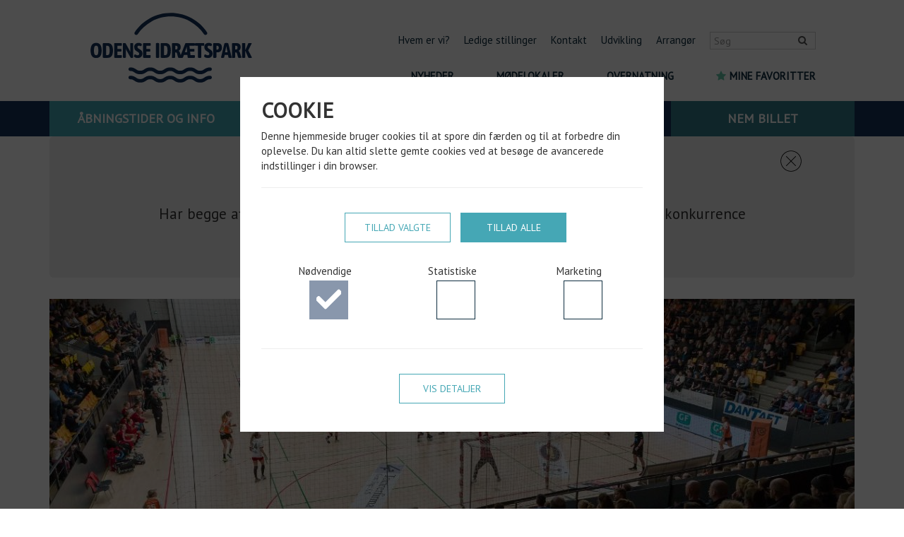

--- FILE ---
content_type: text/html; charset=utf-8
request_url: https://odense-idraetspark.dk/aabningstider-og-info/faciliteter-odense-idraetshal
body_size: 19166
content:



<!DOCTYPE html>
<html lang="da">
<head>
    <meta charset="utf-8">
    <meta http-equiv="X-UA-Compatible" content="IE=edge">
    <meta name="viewport" content="width=device-width, initial-scale=1">

    <title>Information om Odense Idrætshal</title>
<meta name="description" content="Information om Odense Idr&#230;tshal, med opvisningshal, tr&#230;ningshal, m&#248;delokaler og motionsrum. Velegnet til afvikling af st&#248;rre st&#230;vner og koncerter">
<meta name="keywords" content="Odense Idr&#230;tshal, opvisningshal, tr&#230;ningshal, tr&#230;ningsfaciliteter, motionsrum, motionscykler, romaskiner, styrkelokale, caf&#233;, cafeteria, st&#248;rre st&#230;vner, arrangementer, koncerter, arrang&#248;r, event, m&#248;delokaler, siddepladser, tribune, stoler&#230;kker, flugtvejsplaner, parkering, parkeringsoversigt, flyvepunkter, storsk&#230;rme, tv platforme, tribune, oversigtsplan, kort, fakta">
<meta name="generator" content="Dynamicweb 9">

<!--
Odense Idrætspark
-->

    <meta name="google-translate-customization" content="3ab294752fbc971b-990b0778fdaa5c49-gd959cd44578dce8b-1a">

    <meta name="google-site-verification" content="pifF9V9aG7_VaWbVlM-umOa6n52snBALX61Y9VF6Tb8">


    <link href="https://fonts.googleapis.com/css?family=PT+Sans" rel="stylesheet">

    
    <link href="https://maxcdn.bootstrapcdn.com/font-awesome/4.7.0/css/font-awesome.min.css" rel="stylesheet">
    

    <link href="/files/Templates/Designs/Website/css/fontello/animation.css" rel="stylesheet">
    <script>
        function toggleCodes(on) {
            var obj = document.getElementById('icons');

            if (on) {
                obj.className += ' codesOn';
            } else {
                obj.className = obj.className.replace(' codesOn', '');
            }
        }
    </script>

    
    

    <link href="https://maxcdn.bootstrapcdn.com/bootstrap/3.3.6/css/bootstrap.css" rel="stylesheet">
    <link rel="stylesheet" href="https://cdnjs.cloudflare.com/ajax/libs/lightbox2/2.10.0/css/lightbox.min.css" integrity="sha256-auPoJwk/+RK6KSkib92Dkq1Y5hEkZvKtvSwucs15Skg=" crossorigin="anonymous">
    <link href="/files/Templates/Designs/Website/css/responsive-tables.min.css" rel="stylesheet">
    <link href="/files/Templates/Designs/Website/css/style.min.css?v=23062022T0021" rel="stylesheet">

    


        
            <link rel="apple-touch-icon" sizes="180x180" href="/Files/Images/Website/Fav/apple-touch-icon.png">
        
        
            <link rel="icon" type="image/png" sizes="32x32" href="/Files/Images/Website/Fav/favicon-32x32.png">
        
        
            <link rel="icon" type="image/png" sizes="16x16" href="/Files/Images/Website/Fav/favicon-16x16.png">
        
        
            <link rel="manifest" href="/manifest.json">
        
        
            <link rel="mask-icon" href="/safari-pinned-tab.svg" color="#64c8aa">
        
        
            <meta name="theme-color" content="#ffffff">
        
    <!--@Snippet(GoogleScript)-->



</head>

<body>
    <div class="sticky-burger-tab hidden-lg hidden-md hidden-sm" aria-hidden="true">
        <div id="burger-btn" onclick="openNav()">
            <span></span>
            <span></span>
            <span></span>
        </div>
    </div>

    <!-- MOBILE NAV -->
    <div id="Sidenav" class="sidenav hidden-lg hidden-md hidden-sm" aria-hidden="true">
        <div class="top-sidenav">
            <a href="/" title="Gå til forside" aria-label="Gå til forside">
                <img src="/Files/Images/Website/logo_02.png" alt="Odense Idrætspark" title="Odense Idrætspark" class="logo center-block">
            </a>

            <div id="search_container">
                <form method="get" action="/Default.aspx" role="search" class="input-group search-input-group">
                    <input type="hidden" name="Id" value='27'>
                    <input type="text" class="form-control" name="q" placeholder="Søg" aria-label="Søg">
                    <span class="input-group-addon">
                        <button type="submit">
                            <span class="fa fa-search"></span>
                        </button>
                    </span>
                </form>
            </div>
        </div>
        <div class="bottom-sidenav">
            <a href="https://shop.compuapp.dk/odensesv" title="Åbner side om Nem billet i nyt vindue" target="_blank" class="btn btn-default">Nem billet</a>
        </div>
        <nav>

            <ul class="nav navbar-nav" data-itemtypes="Page"><li class="inpath dropdown " data-inpath="1" data-active="0" data-level="1" data-itemtype="Page" data-pageid="5" data-pages="13"><a href="/aabningstider-og-info" title="Åbningstider og info" class="dropdown-toggle" data-toggle="dropdown" role="button" aria-haspopup="true" aria-expanded="false">Åbningstider og info<span class="submenu-button" aria-hidden="true"></span></a><ul class="dropdown-menu" data-itemtypes="Page_Facility"><li class="" data-inpath="0" data-active="0" data-level="2" data-itemtype="Page_Facility" data-pageid="14" data-pages="0"><a href="/aabningstider-og-info/svoemmehallen-bolbro" title="Information om svømmehallen Bolbro">Svømmehallen Bolbro</a></li><li class="" data-inpath="0" data-active="0" data-level="2" data-itemtype="Page_Facility" data-pageid="34" data-pages="0"><a href="/aabningstider-og-info/svoemmehallen-hoejme" title="Information om svømmehallen Højme">Svømmehallen Højme</a></li><li class="" data-inpath="0" data-active="0" data-level="2" data-itemtype="Page_Facility" data-pageid="37" data-pages="0"><a href="/aabningstider-og-info/svoemmehallen-klosterbakken" title="Information om svømmehallen Klosterbakken">Svømmehallen Klosterbakken</a></li><li class="" data-inpath="0" data-active="0" data-level="2" data-itemtype="Page_Facility" data-pageid="38" data-pages="0"><a href="/aabningstider-og-info/svoemmehallen-universitetet" title="Information om svømmehallen Universitetet">Svømmehallen Universitetet</a></li><li class="" data-inpath="0" data-active="0" data-level="2" data-itemtype="Page_Facility" data-pageid="39" data-pages="0"><a href="/aabningstider-og-info/svoemmehallen-vollsmose" title="Information om svømmehallen Vollsmose">Svømmehallen Vollsmose</a></li><li class="" data-inpath="0" data-active="0" data-level="2" data-itemtype="Page_Facility" data-pageid="41" data-pages="0"><a href="/aabningstider-og-info/odense-friluftsbad" title="Information om Odense Friluftsbad">Odense Friluftsbad</a></li><li class="" data-inpath="0" data-active="0" data-level="2" data-itemtype="Page_Facility" data-pageid="40" data-pages="0"><a href="/aabningstider-og-info/odense-havnebad" title="Information om Odense Havnebad">Odense Havnebad</a></li><li class="" data-inpath="0" data-active="0" data-level="2" data-itemtype="Page_Facility" data-pageid="16" data-pages="0"><a href="/aabningstider-og-info/odense-atletikstadion" title="Information om Odense Atletikstadion">Odense Atletikstadion</a></li><li class="" data-inpath="0" data-active="0" data-level="2" data-itemtype="Page_Facility" data-pageid="46" data-pages="0"><a href="/aabningstider-og-info/odense-gymnastikhal" title="Information om Odense Gymnastikhal">Odense Gymnastikhal</a></li><li class="inpath active " data-inpath="1" data-active="1" data-level="2" data-itemtype="Page_Facility" data-pageid="42" data-pages="0"><a href="/aabningstider-og-info/faciliteter-odense-idraetshal" title="Information om Odense Idrætshal">Odense Idrætshal (Sydbank Arena)</a></li><li class="" data-inpath="0" data-active="0" data-level="2" data-itemtype="Page_Facility" data-pageid="15" data-pages="0"><a href="/aabningstider-og-info/odense-skoejtehal" title="Information om Odense Isstadion">Odense Skøjtehal</a></li><li class="" data-inpath="0" data-active="0" data-level="2" data-itemtype="Page_Facility" data-pageid="44" data-pages="0"><a href="/aabningstider-og-info/odense-stadion-nature-energy-park" title="Information om Odense stadion">Odense Stadion (Nature Energy Park)</a></li><li class="" data-inpath="0" data-active="0" data-level="2" data-itemtype="Page_Facility" data-pageid="43" data-pages="0"><a href="/aabningstider-og-info/thorvald-ellegaard-arena" title="Information om Thorvald Ellegaard Arena">Thorvald Ellegaard Arena</a></li></ul></li><li class="" data-inpath="0" data-active="0" data-level="1" data-itemtype="Page" data-pageid="6" data-pages="0"><a href="/aktivitetshold" title="Information om aktivitetshold, og Booking Portal">Aktivitetshold</a></li><li class="" data-inpath="0" data-active="0" data-level="1" data-itemtype="Page" data-pageid="7" data-pages="0"><a href="/arrangementer" title="Information om arrangementer ved Odense Idrætspark">Arrangementer</a></li><li class="" data-inpath="0" data-active="0" data-level="1" data-itemtype="Page" data-pageid="51" data-pages="0"><a href="/booking" title="Information om booking af Idrætsparkens faciliteter">Booking</a></li></ul>

            <ul class="nav navbar-nav" data-itemtypes="Page">
                <li data-inpath="0" data-active="0" data-level="1" data-itemtype="Page" data-pageid="11" data-pages="0">
                    <a href="/mine-favoritter" title="Oversigt over favorit anlæg"><i class="fa fa-star" aria-hidden="true"></i>Mine favoritter</a>
                </li>
            </ul>


            <ul class="nav navbar-nav" data-itemtypes="Page"><li data-inpath="0" data-active="0" data-level="1" data-itemtype="Page" data-pageid="12" data-pages="0"><a href="/hvem-er-vi" title="Hvem er Odense Idrætspark">Hvem er vi?</a></li><li data-inpath="0" data-active="0" data-level="1" data-itemtype="Page" data-pageid="48" data-pages="0"><a href="/ledige-stillinger" title="Ledige stillinger ved Odense Idrætspark">Ledige stillinger</a></li><li data-inpath="0" data-active="0" data-level="1" data-itemtype="Page" data-pageid="13" data-pages="0"><a href="/kontakt" title="Kontaktoplysninger for Odense Idrætspark">Kontakt</a></li><li data-inpath="0" data-active="0" data-level="1" data-itemtype="Page" data-pageid="1209" data-pages="0"><a href="/udvikling" title="Udvikling og vision for Odense Idrætspark">Udvikling</a></li><li data-inpath="0" data-active="0" data-level="1" data-itemtype="Page" data-pageid="1166" data-pages="0"><a href="/arrangoer" title="Information til arrangører">Arrangør</a></li></ul>

            

            <ul class="nav navbar-nav" data-itemtypes="Page">
                    <li data-active="0" data-level="1" data-itemtype="Page" data-pageid="8" data-pages="0">
                        <a href="/nyheder" title="Nyheder og information om Odense Idrætsparks anlæg">Nyheder</a>
                    </li>
                    <li data-active="0" data-level="1" data-itemtype="Page" data-pageid="9" data-pages="0">
                        <a href="/moedelokaler" title="Information om mødelokaler i Odense Idrætspark">Mødelokaler</a>
                    </li>
                    <li data-active="0" data-level="1" data-itemtype="Page" data-pageid="10" data-pages="0">
                        <a href="/overnatning" title="Information om muligheder for overnatning">Overnatning</a>
                    </li>
                    <li data-active="0" data-level="1" data-itemtype="Page" data-pageid="11" data-pages="0">
                        <a href="/mine-favoritter" title="Oversigt over favorit anlæg">Mine favoritter</a>
                    </li>
            </ul>

        </nav>

        
    </div>
    <!-- / MOBILE NAV -->

    <header class="container">
        <div class="row">

            
            <div class="col-md-3 col-sm-4">
                <a href="/" aria-label="Gå til forside" class="logo-link">
                    <img src="/Files/Images/Website/logo.svg" alt="Odense Idrætspark logo" title="Odense Idrætspark" class="img-responsive logo">
                </a>
            </div>

            
            <div class="col-md-9 col-sm-8">
                <div class="row hidden-xs">
                    <div class="col-md-12">
                        <ul class="list-inline pull-right top-nav" data-itemtypes="Page"><li data-inpath="0" data-active="0" data-level="1" data-itemtype="Page" data-pageid="12" data-pages="0"><a href="/hvem-er-vi" title="Hvem er Odense Idrætspark">Hvem er vi?</a></li><li data-inpath="0" data-active="0" data-level="1" data-itemtype="Page" data-pageid="48" data-pages="0"><a href="/ledige-stillinger" title="Ledige stillinger ved Odense Idrætspark">Ledige stillinger</a></li><li data-inpath="0" data-active="0" data-level="1" data-itemtype="Page" data-pageid="13" data-pages="0"><a href="/kontakt" title="Kontaktoplysninger for Odense Idrætspark">Kontakt</a></li><li data-inpath="0" data-active="0" data-level="1" data-itemtype="Page" data-pageid="1209" data-pages="0"><a href="/udvikling" title="Udvikling og vision for Odense Idrætspark">Udvikling</a></li><li data-inpath="0" data-active="0" data-level="1" data-itemtype="Page" data-pageid="1166" data-pages="0"><a href="/arrangoer" title="Information til arrangører">Arrangør</a></li><li><div id="search_container"><form method="get" action="/Default.aspx" role="search" class="input-group search-input-group"><input type="hidden" name="Id" value="27"><input type="text" class="form-control" name="q" placeholder="Søg" aria-label="Søg"><span class="input-group-addon"><button type="submit" aria-label="Søg"><span class="fa fa-search"></span></button></span></form></div></li></ul>
                    </div>

                    <div class="col-md-12">
                        <ul class="list-inline pull-right service-nav" data-itemtypes="Page"><li data-inpath="0" data-active="0" data-level="1" data-itemtype="Page" data-pageid="8" data-pages="0"><a href="/nyheder" title="Nyheder og information om Odense Idrætsparks anlæg">Nyheder</a></li><li data-inpath="0" data-active="0" data-level="1" data-itemtype="Page" data-pageid="9" data-pages="0"><a href="/moedelokaler" title="Information om mødelokaler i Odense Idrætspark">Mødelokaler</a></li><li data-inpath="0" data-active="0" data-level="1" data-itemtype="Page" data-pageid="10" data-pages="0"><a href="/overnatning" title="Information om muligheder for overnatning">Overnatning</a></li><li data-inpath="0" data-active="0" data-level="1" data-itemtype="Page" data-pageid="11" data-pages="0"><a href="/mine-favoritter" title="Oversigt over favorit anlæg"><i class="fa fa-star" aria-hidden="true"></i>Mine favoritter</a></li></ul>

                    </div>
                </div>
            </div>
        </div>
    </div></div></header>

    
    <nav class="navbar navbar-default hidden-xs" id="navSticky">
        <div class="container">
            <div class="navbar-header"></div>
            <div id="navbar" class="navbar-collapse collapse">
                <ul class="nav navbar-nav" data-itemtypes="Page"><li class="inpath dropdown " data-inpath="1" data-active="0" data-level="1" data-itemtype="Page" data-pageid="5" data-pages="13"><a href="/aabningstider-og-info" title="Åbningstider og info" class="dropdown-toggle" data-toggle="" role="button" aria-haspopup="true" aria-expanded="false">Åbningstider og info</a><ul class="dropdown-menu" data-itemtypes="Page_Facility"><li class="" data-inpath="0" data-active="0" data-level="2" data-itemtype="Page_Facility" data-pageid="14" data-pages="0"><a href="/aabningstider-og-info/svoemmehallen-bolbro" title="Information om svømmehallen Bolbro">Svømmehallen Bolbro</a></li><li class="" data-inpath="0" data-active="0" data-level="2" data-itemtype="Page_Facility" data-pageid="34" data-pages="0"><a href="/aabningstider-og-info/svoemmehallen-hoejme" title="Information om svømmehallen Højme">Svømmehallen Højme</a></li><li class="" data-inpath="0" data-active="0" data-level="2" data-itemtype="Page_Facility" data-pageid="37" data-pages="0"><a href="/aabningstider-og-info/svoemmehallen-klosterbakken" title="Information om svømmehallen Klosterbakken">Svømmehallen Klosterbakken</a></li><li class="" data-inpath="0" data-active="0" data-level="2" data-itemtype="Page_Facility" data-pageid="38" data-pages="0"><a href="/aabningstider-og-info/svoemmehallen-universitetet" title="Information om svømmehallen Universitetet">Svømmehallen Universitetet</a></li><li class="" data-inpath="0" data-active="0" data-level="2" data-itemtype="Page_Facility" data-pageid="39" data-pages="0"><a href="/aabningstider-og-info/svoemmehallen-vollsmose" title="Information om svømmehallen Vollsmose">Svømmehallen Vollsmose</a></li><li class="" data-inpath="0" data-active="0" data-level="2" data-itemtype="Page_Facility" data-pageid="41" data-pages="0"><a href="/aabningstider-og-info/odense-friluftsbad" title="Information om Odense Friluftsbad">Odense Friluftsbad</a></li><li class="" data-inpath="0" data-active="0" data-level="2" data-itemtype="Page_Facility" data-pageid="40" data-pages="0"><a href="/aabningstider-og-info/odense-havnebad" title="Information om Odense Havnebad">Odense Havnebad</a></li><li class="" data-inpath="0" data-active="0" data-level="2" data-itemtype="Page_Facility" data-pageid="16" data-pages="0"><a href="/aabningstider-og-info/odense-atletikstadion" title="Information om Odense Atletikstadion">Odense Atletikstadion</a></li><li class="" data-inpath="0" data-active="0" data-level="2" data-itemtype="Page_Facility" data-pageid="46" data-pages="0"><a href="/aabningstider-og-info/odense-gymnastikhal" title="Information om Odense Gymnastikhal">Odense Gymnastikhal</a></li><li class="inpath active " data-inpath="1" data-active="1" data-level="2" data-itemtype="Page_Facility" data-pageid="42" data-pages="0"><a href="/aabningstider-og-info/faciliteter-odense-idraetshal" title="Information om Odense Idrætshal">Odense Idrætshal (Sydbank Arena)</a></li><li class="" data-inpath="0" data-active="0" data-level="2" data-itemtype="Page_Facility" data-pageid="15" data-pages="0"><a href="/aabningstider-og-info/odense-skoejtehal" title="Information om Odense Isstadion">Odense Skøjtehal</a></li><li class="" data-inpath="0" data-active="0" data-level="2" data-itemtype="Page_Facility" data-pageid="44" data-pages="0"><a href="/aabningstider-og-info/odense-stadion-nature-energy-park" title="Information om Odense stadion">Odense Stadion (Nature Energy Park)</a></li><li class="" data-inpath="0" data-active="0" data-level="2" data-itemtype="Page_Facility" data-pageid="43" data-pages="0"><a href="/aabningstider-og-info/thorvald-ellegaard-arena" title="Information om Thorvald Ellegaard Arena">Thorvald Ellegaard Arena</a></li></ul></li><li class="" data-inpath="0" data-active="0" data-level="1" data-itemtype="Page" data-pageid="6" data-pages="0"><a href="/aktivitetshold" title="Information om aktivitetshold, og Booking Portal">Aktivitetshold</a></li><li class="" data-inpath="0" data-active="0" data-level="1" data-itemtype="Page" data-pageid="7" data-pages="0"><a href="/arrangementer" title="Information om arrangementer ved Odense Idrætspark">Arrangementer</a></li><li class="" data-inpath="0" data-active="0" data-level="1" data-itemtype="Page" data-pageid="51" data-pages="0"><a href="/booking" title="Information om booking af Idrætsparkens faciliteter">Booking</a></li></ul>

                
                

                <ul class="nav navbar-nav navbar-right">
                    <li class="active"><a href="https://shop.compuapp.dk/odensesv" target="_blank" title="Gå til Nem billet" aria-label="Gå til Nem billet">Nem billet</a></li>
                </ul>
            </div>
        </div>
    </nav>

    <main class="container">


                <div id="alert-box" class="jumbotron" aria-hidden="true">
                    <div class="container text-center">
                        <div class="row">
                            <div class="col-sm-12">
                                <i onclick="hideAlertBox()" class="icon_close" aria-hidden="true" title="Luk">
                                    <svg version="1.1" id="Layer_1" xmlns="http://www.w3.org/2000/svg" xmlns:xlink="http://www.w3.org/1999/xlink" x="0px" y="0px" viewbox="0 0 71 71" style="enable-background:new 0 0 71 71;" xml:space="preserve">
                                    <g>
                                    <path d="M35.5,0.4C16.1,0.4,0.4,16.1,0.4,35.5s15.7,35.1,35.1,35.1s35.1-15.7,35.1-35.1S54.9,0.4,35.5,0.4z M35.5,68.6 c-18.3,0-33.1-14.8-33.1-33.1S17.2,2.4,35.5,2.4s33.1,14.8,33.1,33.1S53.8,68.6,35.5,68.6z"></path>
                                    <path d="M51.8,19.2c-0.4-0.4-1-0.4-1.4,0L35.5,34.1L20.7,19.2c-0.4-0.4-1-0.4-1.4,0s-0.4,1,0,1.4l14.8,14.8L19.2,50.3 c-0.4,0.4-0.4,1,0,1.4c0.2,0.2,0.5,0.3,0.7,0.3s0.5-0.1,0.7-0.3l14.8-14.8l14.8,14.8c0.2,0.2,0.5,0.3,0.7,0.3s0.5-0.1,0.7-0.3 c0.4-0.4,0.4-1,0-1.4L36.9,35.5l14.8-14.8C52.2,20.3,52.2,19.6,51.8,19.2z"></path>
                                    </g>
                                    </svg>
                                </i>
                            </div>
                        </div>
                                                    <p style="text-align: center;"><span style="font-size:14px;"></span><span style="font-size:18px;"></span><span style="font-size:16px;"></span><span style="font-size:16px;"></span></p>

<div style="text-align: center;">
<p><b>Odense Skøjtehal og&nbsp;</b><b style="text-align: center;">Højme Svømmehal&nbsp;</b><br />
Har begge aflyst&nbsp;den offentlig åbningstid&nbsp;lørdag den 24.01&nbsp;på grund af skøjtekonkurrence og&nbsp;<!--StartFragment-->undervandsrugby turnering<!--EndFragment--></p>
</div>

<p style="text-align: center;"><span style="font-size:18px;"></span><span style="font-size:16px;"></span></p>

<p style="text-align: center;"><span style="font-size:16px;"><strong><span style="text-align: center;"></span></strong></span><span style="font-size:14px;"></span><span style="font-size:14px;"></span><span style="font-size:14px;"></span></p>

                    </div>
                </div>
        




    <div class="img-cover-bg">
        <img src="/Admin/Public/GetImage.ashx?Image=/Files/Images/Banner/banner hjemmesiderne (1200 x 425 px) (18).jpg&Format=.jpg&Width=1140&Crop=6&DoNotUpscale=1&Compression=70" alt="Billede af Sydbank Arena" title="" class="img-responsive">



        <div class="click addFavourite" data-favorite-page-id="42">
            <span class="btn btn-naked naked-grey fa-star-o pull-right AddToFavourite">
                Tilføj anlæg til favoritter
            </span>
        </div>
    </div>


<section class="breadcrumb">


    <ul itemscope="" itemtype="https://schema.org/BreadcrumbList" class="breadcrumb" data-itemtypes=",Page">
        <li itemprop="itemListElement" itemscope="" itemtype="https://schema.org/ListItem">
            <a itemprop="item" href="/forside" title="Forside"><span itemprop="name">Forside</span></a>
        </li>

        <li itemprop="itemListElement" itemscope="" itemtype="https://schema.org/ListItem" data-active="1" data-level="3" data-itemtype="Page" data-pages="0">
            <a itemprop="item" href="/aabningstider-og-info/faciliteter-odense-idraetshal" title="Nyheder">
                <span itemprop="name">Odense Idrætshal (Sydbank Arena)</span>
            </a>
        </li>
    </ul>

</section>


<section>
        <article>
                <h1>Odense Idrætshal (Sydbank Arena)</h1>
                    </article>
</section>

<section>
    <h2 class="text-center">Information</h2>

    <ul class="nav nav-pils tabs">

        <li class="active"><a data-toggle="pill" href="#openinghour" aria-controls="openinghour" aria-expanded="true">Info</a></li>
                

    </ul>
    <div class="row">
        <div class="col-md-10 col-md-offset-1">
            <div class="tab-content">
                <div id="openinghour" class="tab-pane fade in active" role="region" tabindex="-1">
                    <div class="row">
                        <div class="col-sm-6">
                            <h2>Oplysninger</h2>
                            <div style="overflow:hidden">
                                <h3>Odense Idrætshal</h3>
                                    <p>Adresse: Israels Plads 3 (<a href="#ToMap" title="Se kort" class="smooth-scroll">se kort</a>)</p>
                                                                    <p>By: Odense V.</p>
                                                                    <p>Postnr.: 5200</p>
                                                                    <p>Email: idraetsparken@odense.dk</p>
                                                                    <p>
                                        Tlf.:
                                        <a href="tel:65515372">65515372</a>
                                    </p>
                                                                                            </div>
                        </div>
                    </div>
                </div>

                            </div>
        </div>
    </div>

</section>



<section>
    <div id="columncenter" class="column-center  row">









<section>
    <article class="row bg-lightgrey">
        <a id=""></a>
        
        <div class="col-md-12">
            <div class="row">
                <div class="col-md-8 col-md-offset-2">
                        <h2 class="text-center">Besøgende i Odense Idrætshal</h2>

        <a href="/Admin/Public/DWSDownload.aspx?File=%2fFiles%2fFiles%2fMateriale+til+arrang%c3%b8rer%2fHal+1+Stoler%c3%a6kker+31.01.24+ny+udgave.pdf" target="_blank">
            <img src="/Admin/Public/GetImage.ashx?Image=/Files/Images/Odense Idrætshal.png&Format=.png&Width=730&Crop=6&DoNotUpscale=1" alt="billede af stolerækker" title="Stolerækker" class="img-responsive" />
        </a>
                    <div class="row">
                            <div class="col-md-7">

                            </div>
                            <div class="col-md-5">
        <div class="info bg-turquoise">
                            <p><p>Her kan du finde&nbsp;din siddeplads ved arrangement i Odense Idrætshal <strong><a href="/Admin/Public/DWSDownload.aspx?File=%2fFiles%2fFiles%2fMateriale+til+arrang%c3%b8rer%2fHal+1+Stoler%c3%a6kker+31.01.24+ny+udgave.pdf">hent kort</a></strong></p>
</p>
        </div>
                            </div>
                    </div>


                </div>

            </div>
        </div>

        <div class="clearfix"></div>

    </article>

</section>










<section>
    <article class="row bg-lightgrey">
        <a id=""></a>
        
        <div class="col-md-12">
            <div class="row">
                <div class="col-md-8 col-md-offset-2">
                        <h2 class="text-center">Koncerter i Idrætshallen</h2>

                    <div class="row">
                            <div class="col-md-12">

                                    <p><p>Der er plads til 3000 deltagere i Odense Idrætshal (kun 5 min. fra Odense banegård, og&nbsp;10&nbsp;min. fra motorvejen).<br />
Kontakt <strong><a href="mailto:jabla@odense.dk" title="Send en mail">Jan Laursen</a>&nbsp;</strong>(tlf. <a href="tel:65 51 53 71">65 51 53 71</a>)&nbsp;for planlægning af koncerter og andre arrangementer.<br />
<br />
<strong>Køb af billetter</strong><br />
Alle&nbsp;koncertbilletter skal købes hos de pågældende arrangører.<br />
Odense Håndbold&nbsp;tilbyder bl.a. koncerter og andre events i Idrætshallen.</p>

<ul>
	<li><a href="https://nembillet.dk/">Nembillet</a></li>
</ul>

<p><a href="https://nembillet.dk/">​</a><br />
<span id="cke_bm_453E" style="display: none;">&nbsp;</span></p>
</p>
                            </div>
                    </div>
            <img src="/Admin/Public/GetImage.ashx?Image=/Files/Images/Små hjemmeside billeder (21).jpg&Format=.jpg&Width=730&Crop=6&DoNotUpscale=1" alt="Koncert" title="" class="img-responsive" />


                </div>

            </div>
        </div>

        <div class="clearfix"></div>

    </article>

</section>










<section>
    <article class="row">
        <a id=""></a>
        
        <div class="col-md-12">
            <div class="row">
                <div class="col-md-8 col-md-offset-2">
                        <h2 class="text-center">Skal du afholde et arrangement?</h2>

                    <div class="row">
                            <div class="col-md-7">

                                    <p><p>Odense Idrætshal rummer 2 store idrætshaller, en gymnastikhal og en kombisal.&nbsp;Der er&nbsp;11 omklædningsrum,&nbsp;2 dommer- og 2 lægerum, styrkelokale, og en café med plads til ca. 150 personer (<a href="mailto:ls@odensehaandbold.dk">kontakt caféforpagter</a>, tlf. <a href="tel: 30240265">3024 0265</a>)<br />
Yderligere har vi <a href="/moedelokaler" title="Læs mere om booking af mødelokaler">6 møde- og VIP-lokaler</a>, fleksibelt&nbsp;indrettet med skydedøre, projektorer og infoskærme.</p>

<p><strong>Materiale til arrangører</strong><br />
<a href="/Admin/Public/DWSDownload.aspx?File=%2fFiles%2fFiles%2fMateriale+til+arrang%c3%b8rer%2fHal+1+Stoler%c3%a6kker+31.01.24+ny+udgave.pdf">Stolerækker</a><a href="/Admin/Public/DWSDownload.aspx?File=%2fFiles%2fFiles%2fMateriale+til+arrang%c3%b8rer%2fNy+stoler%c3%a6kker">,</a> <a href="/Admin/Public/DWSDownload.aspx?File=%2fFiles%2fFiles%2fMateriale+til+arrang%c3%b8rer%2fFlugtvejsplaner_OIP.pdf">flugtvejsplaner</a>, <a href="/Admin/Public/DWSDownload.aspx?File=%2fFiles%2fFiles%2fMateriale+til+arrang%c3%b8rer%2fFlyvepunkter+Odense+Idr%c3%a6tshal+(1).pdf">flyvepunkter</a>, <a href="/Admin/Public/DWSDownload.aspx?File=%2fFiles%2fFiles%2fMateriale+til+arrang%c3%b8rer%2fParkeringskort.pdf">parkeringsoversigt</a>, <a href="/Admin/Public/DWSDownload.aspx?File=%2fFiles%2fFiles%2fMateriale+til+arrang%c3%b8rer%2fOversigtsplan+2.jpg">oversigtsplan</a>, <a href="/Admin/Public/DWSDownload.aspx?File=%2fFiles%2fFiles%2fMateriale+til+arrang%c3%b8rer%2fPladsfordelingsplaner+-+Hal+1.pdf">pladsfordelingsplan&nbsp;(hal1)</a>,&nbsp;<a href="/Admin/Public/DWSDownload.aspx?File=%2fFiles%2fFiles%2fMateriale+til+arrang%c3%b8rer%2fPladsfordelingsplaner+-+Hal+2.pdf">pladsfordelingsplan&nbsp;(hal2)</a></p>

<p><strong>Andvendelse af skærme i Odense Idrætshal&nbsp;</strong></p>

<p>Ledskærm placeret ved hovedindgangens foyer, på den bagerste væg str: 768 x 512 px (jpg, png, mp4).&nbsp;Møderum/omklædningsrum 1280 x 800 px (jpg). Skærme i opvisningshallen 1280 x 720 px (jpg) materiale sendes <strong>senest 3-4 hverdage før afholdelse</strong> til&nbsp;<a href="mailto:hemwi@odense.dk?subject=Materiale%20til%20sk%C3%A6rme%20ved%20arrangement">hemwi@odense.dk</a></p>

<p><span style="font-size: 16px;"></span></p>

<p>&nbsp;</p>
</p>
                            </div>
                            <div class="col-md-5">
            <img src="/Admin/Public/GetImage.ashx?Image=/Files/Images/Små hjemmeside billeder (1).png&Format=.png&Width=295&Crop=6&DoNotUpscale=1" alt="Arrangør" title="" class="img-responsive" />
                            </div>
                    </div>


                </div>

            </div>
        </div>

        <div class="clearfix"></div>

    </article>

</section>










<section>
    <article class="row">
        <a id=""></a>
        
        <div class="col-md-12">
            <div class="row">
                <div class="col-md-8 col-md-offset-2">
                        <h2 class="text-center">Motionsrum</h2>

                    <div class="row">
                            <div class="col-md-5">
                                            <img src="/Admin/Public/GetImage.ashx?Image=/Files/Images/Små hjemmeside billeder (22).jpg&Format=.jpg&Width=295&Crop=6&DoNotUpscale=1" alt="Motionsrum" title="" class="img-responsive" />

                            </div>
                            <div class="col-md-7">
                                    <h4>Diverse træningsmaskiner og redskaber</h4>

                                    <p><p>Vi har et motionslokale på 1. sal i Odense Idrætshal, som bl.a. rummer&nbsp;motionscykler, romaskiner, diverse træningsmaskiner og vægtløftningsudstyr, samt måtter og bolde.</p>

<p>Motionslokalet kan reserveres i forbindelse med arrangementer, eller som en del af et træningspas.</p>
</p>
                            </div>
                    </div>


                </div>

            </div>
        </div>

        <div class="clearfix"></div>

    </article>

</section>










<section>
    <article class="row">
        <a id=""></a>
        
        <div class="col-md-12">
            <div class="row">
                <div class="col-md-8 col-md-offset-2">
                        <h2 class="text-center">Odense Håndbold</h2>

                    <div class="row">
                            <div class="col-md-7">
                                    <h4>Hjemmekampe på Sydbank Arena</h4>

                                    <p><p>Odense Håndbold spiller alle deres hjemmekampe i Odense Idrætshal, som på kampdagen omdannes til "Sydbank Arena".<br />
Sydbank er hovedsponsor til Odense Håndbold.&nbsp;</p>

<p><strong>Køb af billetter</strong><br />
Du kan købe biletter og sæsonkort til alle Odense Håndbold's kampe via deres <a href="https://www.odensehaandbold.dk/billetter" target="_blank">hjemmeside</a>.</p>

<p><strong>Åben café til kampe</strong><br />
Caéen på 1. sal er altid åben når Odense Håndbold spiller kampe på Sydbank Arena, hvor du kan købe mad og drikkevarer.</p>
</p>
                            </div>
                            <div class="col-md-5">
            <img src="/Admin/Public/GetImage.ashx?Image=/Files/Images/oh_emblem_rgb.png&Format=.png&Width=295&Crop=6&DoNotUpscale=1" alt="" title="" class="img-responsive" />
                            </div>
                    </div>


                </div>

            </div>
        </div>

        <div class="clearfix"></div>

    </article>

</section>
</div>
</section>

<section>
    <div id="spotindex" class="fg-row"></div>
</section>

<section id="ToMap">
    <h2>Find Odense Idrætshal</h2>



    <div class="row">
        <div class="map-embed-container col-xs-12">
            <iframe width="100%" height="450" frameborder="0" style="border:0" src="https://www.google.com/maps/embed/v1/place?key=AIzaSyB1C6iyv1aBWeHAeSf3Vpa0LvGspgmbeX4&q=Danmark+5200+Odense+V.+Israels+Plads+3+Odense+Idrætshal" title="Google map"></iframe>
        </div>
    </div>
</section>

    <section>
        <h2 class="text-center">Odense Idrætshal fakta</h2>

                <style>
                    #fact-37 {
                        background-color: #0E2D3F;
                        color:#FFFFFF;
                    }

                    #fact-37 hr {
                        border-top: 1px solid #FFFFFF;
                    }

                </style>
            <div id="fact-37" class="fact bg-lightgreen">
                <h2>Opvisningshal</h2>
                <h2>
                    <small>- faciliteter til afvikling af større stævner og koncerter</small>
                </h2>
                <hr>
                <div class="row">
                        <div class="col-sm-4">
                            <small>mål</small>
                            <h3>46 m x 24 m</h3>
                        </div>
                        <div class="col-sm-4">
                            <small>Tribuneafsnit</small>
                            <h3>2.256 siddepladser</h3>
                        </div>
                        <div class="col-sm-4">
                            <small>Storskærme</small>
                            <h3>4 stk</h3>
                        </div>
                        <div class="col-sm-4">
                            <small>tv platforme</small>
                            <h3>3 stk</h3>
                        </div>
                        <div class="col-sm-4">
                            <small>Lydanlæg</small>
                            <h3>3 stk. forstærkere a’ 2200 Watt og spiller via 18 højttalere, med mulighed for at regulere lydniveau over gulv og tribuner individuelt.</h3>
                        </div>
                </div>
            </div>
                <style>
                    #fact-38 {
                        background-color: #15435E;
                        color:#FFFFFF;
                    }

                    #fact-38 hr {
                        border-top: 1px solid #FFFFFF;
                    }

                </style>
            <div id="fact-38" class="fact bg-lightgreen">
                <h2>Træningshal</h2>
                <h2>
                    <small>- Hallen kan bruges til alle former for indendørs sport og VIP arrangementer</small>
                </h2>
                <hr>
                <div class="row">
                        <div class="col-sm-4">
                            <small>mål</small>
                            <h3>44 m x 24 m</h3>
                        </div>
                        <div class="col-sm-4">
                            <small>Lydanlæg</small>
                            <h3>1000 W forstærker + 8 stk. Bose højttalere og Subwoofer</h3>
                        </div>
                        <div class="col-sm-4">
                            <small>Dommerbord</small>
                            <h3></h3>
                        </div>
                </div>
            </div>
                <style>
                    #fact-39 {
                        background-color: #164A57;
                        color:#FFFFFF;
                    }

                    #fact-39 hr {
                        border-top: 1px solid #FFFFFF;
                    }

                </style>
            <div id="fact-39" class="fact bg-lightgreen">
                <h2>Motionsrum</h2>
                <h2>
                    <small></small>
                </h2>
                <hr>
                <div class="row">
                        <div class="col-sm-4">
                            <small>Motionscykler</small>
                            <h3>6 stk</h3>
                        </div>
                        <div class="col-sm-4">
                            <small>Romaskiner</small>
                            <h3>2 stk</h3>
                        </div>
                        <div class="col-sm-4">
                            <small>Diverse vægtløftningsudstyr</small>
                            <h3></h3>
                        </div>
                </div>
            </div>

    </section>

    </main>



    <a aria-hidden="true" id="back-to-top" href="#" class="btn btn-primary btn-lg back-to-top" role="button" title="Til toppen" data-toggle="tooltip" data-placement="left">
        <span class="icon-up-open-big"></span>
    </a>

    <footer>
        <div class="container">

            <div class="footer">
                <div class="row">
                    <div class="col-sm-12">
                        <span>
                            <img src="/Files/Images/Website/logo_02.png" alt="Odense Idrætspark" title="Odense Idrætspark" class="logo">
                        </span>
                        <span>
                            <a href="https://www.odense.dk/" class="d-inline-block" title="Odense Kommune" target="_blank" aria-label="Gå til Odense Kommunes website">
                                <svg alt="Logo for Odense Kommune" id="footer-logo-2" xmlns="http://www.w3.org/2000/svg" viewbox="0 0 255.35 85.75"><defs></defs><title>Odense Kommune</title><g id="Layer_2" data-name="Layer 2"><g id="Layer_1-2" data-name="Layer 1"><path class="cls-1" d="M206.73,78.61c0,3.37-.37,3.72-3.42,3.72-3.27,0-3.37-.35-3.37-3.72V69.69h-4.48v9.4c0,3.08.24,4.17,1.28,5.24s2.12,1.42,6.54,1.42,5.42-.43,6.4-1.42,1.53-2.16,1.53-5.24v-9.4h-4.48Z"></path><polygon class="cls-1" points="107.34 69.69 101.75 69.69 96.95 75.86 95.12 75.86 95.12 69.69 90.7 69.69 90.66 85.46 95.12 85.46 95.12 78.59 96.94 78.59 102.13 85.46 108.28 85.46 100.81 77.08 107.34 69.69"></polygon><polygon class="cls-1" points="151.04 43.24 151.04 40.1 138 40.1 138 55.87 151.04 55.87 151.04 52.71 142.4 52.71 142.4 49.55 150.32 49.55 150.32 46.44 142.4 46.44 142.4 43.24 151.04 43.24"></polygon><polygon class="cls-1" points="205.27 55.87 218.3 55.87 218.3 52.71 209.66 52.71 209.66 49.55 217.59 49.55 217.59 46.44 209.66 46.44 209.66 43.24 218.3 43.24 218.3 40.1 205.27 40.1 205.27 55.87"></polygon><polygon class="cls-1" points="255.35 72.84 255.35 69.69 242.29 69.69 242.29 85.46 255.35 85.46 255.35 82.31 246.71 82.31 246.71 79.15 254.63 79.15 254.63 76.03 246.71 76.03 246.71 72.84 255.35 72.84"></polygon><path class="cls-1" d="M95.63,52.05a6.54,6.54,0,0,1-1.18-4,6.74,6.74,0,0,1,1.18-4.1c.43-.49.86-.77,3.29-.77s2.85.28,3.29.77a6.74,6.74,0,0,1,1.17,4.1,6.54,6.54,0,0,1-1.17,4c-.44.49-.86.76-3.29.76s-2.86-.27-3.29-.76m9.81,2.71A9.79,9.79,0,0,0,107.79,48a10,10,0,0,0-2.35-6.83c-.94-.94-2.35-1.34-6.54-1.34s-5.61.4-6.54,1.34A9.94,9.94,0,0,0,90,48a9.74,9.74,0,0,0,2.36,6.75c.93,1,2.35,1.36,6.54,1.36s5.6-.4,6.54-1.36"></path><path class="cls-1" d="M125.29,51.94c-.46.54-.88.7-2.89.7h-3.19V43.4h3.19c2.09,0,2.63.25,3,.73A6.25,6.25,0,0,1,126.5,48a6.32,6.32,0,0,1-1.21,3.92M131,48a9.53,9.53,0,0,0-2.24-6.62c-1-1-2.51-1.31-6-1.31h-8V55.87H123c3.14,0,4.39-.22,5-.62,1.78-1.2,3-4,3-7.22"></path><polygon class="cls-1" points="231.09 82.29 230.41 82.29 226.13 69.69 218.41 69.69 218.41 85.46 222.14 85.46 222.17 72.69 222.87 72.69 227.17 85.46 234.88 85.46 234.88 69.69 231.17 69.69 231.09 82.29"></polygon><polygon class="cls-1" points="171.21 52.7 170.53 52.7 166.25 40.1 158.53 40.1 158.53 55.87 162.26 55.87 162.29 43.1 162.99 43.1 167.29 55.87 175 55.87 175 40.1 171.29 40.1 171.21 52.7"></polygon><path class="cls-1" d="M123.63,81.64c-.43.5-.85.77-3.29.77s-2.85-.27-3.29-.77a6.61,6.61,0,0,1-1.17-4,6.75,6.75,0,0,1,1.17-4.09c.44-.5.86-.77,3.29-.77s2.86.27,3.29.77a6.68,6.68,0,0,1,1.17,4.09,6.54,6.54,0,0,1-1.17,4m-3.31-12.21c-4.19,0-5.61.4-6.54,1.34a9.94,9.94,0,0,0-2.35,6.83,9.76,9.76,0,0,0,2.35,6.76c.93,1,2.35,1.35,6.54,1.35s5.61-.4,6.55-1.35a9.81,9.81,0,0,0,2.35-6.76,10,10,0,0,0-2.35-6.83c-.94-.94-2.35-1.34-6.55-1.34"></path><polygon class="cls-1" points="149.94 69.69 147.71 81.48 146.95 81.48 144.76 69.69 136.65 69.69 135.24 85.46 139.59 85.46 140.47 72.7 141.46 72.7 144.26 85.46 150.35 85.46 153.26 72.69 154.2 72.69 155.09 85.46 159.41 85.46 158 69.69 149.94 69.69"></polygon><polygon class="cls-1" points="180 69.69 177.77 81.48 177.01 81.48 174.82 69.69 166.71 69.69 165.3 85.46 169.65 85.46 170.53 72.7 171.52 72.7 174.32 85.46 180.41 85.46 183.32 72.69 184.26 72.69 185.15 85.46 189.47 85.46 188.07 69.69 180 69.69"></polygon><path class="cls-1" d="M190.09,39.83c-4.73,0-5.47.35-6.53,1.44a6.05,6.05,0,0,0-1.32,4,4.07,4.07,0,0,0,.73,3.11c.65.69,1.74,1,3.41,1.05.9,0,5.37.12,5.94.14,1.12,0,1.28.1,1.4.81a3.28,3.28,0,0,1-.4,2c-.24.4-.8.8-3,.8-1.95,0-2.65-.13-3-.56a2.44,2.44,0,0,1-.35-1h-4.68a6.52,6.52,0,0,0,.58,2,4.54,4.54,0,0,0,1,1.38c.81.76,2.62,1.07,6.25,1.07,5.1,0,5.68-.39,6.52-1.26a5.19,5.19,0,0,0,1.22-2.11,11.1,11.1,0,0,0,.37-2.48,5.82,5.82,0,0,0,0-1.49,2.72,2.72,0,0,0-.66-1.43,3.13,3.13,0,0,0-1.28-.81,6.77,6.77,0,0,0-2.23-.35l-2.59,0c-2.47,0-3-.06-3.66-.1s-1-.16-1.07-.84a2.91,2.91,0,0,1,.4-1.78c.33-.46.91-.72,2.95-.72a8.7,8.7,0,0,1,2.3.22,1.3,1.3,0,0,1,.85.59,4.71,4.71,0,0,1,.3.81h4.41a6.36,6.36,0,0,0-1.36-3.14c-.86-1-2.64-1.35-6.35-1.35"></path><path class="cls-1" d="M40.45,11.11c-.54-.08-1.09-.14-1.66-.17l0-.21h-.43v3h-1l.06.83s.83-.06,1.18-.06h.92L39,11.76a14.87,14.87,0,0,1,1.48.16Z"></path><path class="cls-1" d="M35.78,11.05v.81a14.81,14.81,0,0,1,1.84-.14l.17-.8A14.15,14.15,0,0,0,35.78,11.05Z"></path><path class="cls-1" d="M38.07,25.32h.09A9.3,9.3,0,0,1,45,18.1a5.27,5.27,0,0,1-1.26-1.34,12.08,12.08,0,0,1-1.23-6.18,12.77,12.77,0,0,0-1.56-.46v3.37c0,2.3-.75,3.06-2.79,3.07s-2.79-.77-2.79-3.07V10.13a14.57,14.57,0,0,0-1.56.45,12.08,12.08,0,0,1-1.23,6.18,5.08,5.08,0,0,1-1.25,1.34A9.3,9.3,0,0,1,38.07,25.32Z"></path><path class="cls-1" d="M33.51,9.55a12.41,12.41,0,0,1,4.62-.75,12.27,12.27,0,0,1,4.61.74c.19-1.45.38-2.69.6-3.95,0-.22,0-.34-.21-.33a5,5,0,0,0-2.07.57c-.25.17-.48.4-.22.68s.4.4.4.75c0,.19-.05.86-1,.86a1.51,1.51,0,0,1-1.37-1.45.9.9,0,0,1,.59-.86.65.65,0,0,0,.19-.95c-.24-.4-1-1.34-1.58-1.34s-1.33.94-1.58,1.34a.66.66,0,0,0,.2.95.91.91,0,0,1,.58.86A1.51,1.51,0,0,1,36,8.12c-.9,0-1-.67-1-.86,0-.35.15-.48.4-.75s0-.51-.22-.68a5.05,5.05,0,0,0-2.07-.57c-.26,0-.26.11-.22.33C33.13,6.85,33.32,8.1,33.51,9.55Z"></path><path class="cls-1" d="M41.17,21.92A8,8,0,0,0,40,23.85a11.27,11.27,0,0,0-.59,1.8,2.83,2.83,0,0,1,.86.75,10.48,10.48,0,0,1,3.63-2.68A8.9,8.9,0,0,1,46.57,23a10.93,10.93,0,0,1,4.71.7,7.79,7.79,0,0,0-1.55-2.31,13.53,13.53,0,0,0-3.18-2.34,11,11,0,0,0-3.31,1.15A7.69,7.69,0,0,0,41.17,21.92Z"></path><path class="cls-1" d="M62.17,21.05a9.63,9.63,0,0,0-2.48,1.87l-.2.2-.28,0c-.67,0-1.36-.1-1.93-.16l.78,1.19.75,1.12.45.08.72.12a3.41,3.41,0,0,0,.78,0A6.59,6.59,0,0,0,62.51,24l.62-.63a9.92,9.92,0,0,0,1.05-1.14c.32-.54.16-.82-.05-1A2.09,2.09,0,0,0,62.17,21.05Z"></path><polygon class="cls-1" points="38.12 3.52 38.12 3.52 38.13 3.52 38.12 3.52"></polygon><path class="cls-1" d="M55.6,11.68a.88.88,0,0,0,.33-.07.64.64,0,0,0-.07.31.79.79,0,0,0,1.57,0,.85.85,0,0,0,0-.23h2v3A4.18,4.18,0,0,0,57,21.6c.54.07,1.26.14,2,.19a10.17,10.17,0,0,1,2.65-1.94,3.69,3.69,0,0,1,2.54-.08,4,4,0,0,0,.12-1,4.2,4.2,0,0,0-3.43-4.12v-3h1.94a.85.85,0,0,0,0,.23.78.78,0,0,0,.79.76.77.77,0,0,0,.78-.76.64.64,0,0,0-.07-.31.88.88,0,0,0,.33.07.77.77,0,1,0,0-1.53.88.88,0,0,0-.33.07.64.64,0,0,0,.07-.31.77.77,0,0,0-.78-.76.78.78,0,0,0-.79.76.85.85,0,0,0,0,.23H60.89V8.29a1,1,0,0,0,.25,0,.81.81,0,0,0,0-1.61.71.71,0,0,0-.32.07.77.77,0,0,0,.08-.34.8.8,0,0,0-.79-.81.79.79,0,0,0-.78.81.77.77,0,0,0,.07.34.71.71,0,0,0-.32-.07.81.81,0,0,0,0,1.61.75.75,0,0,0,.26-.05v1.86h-2a.85.85,0,0,0,0-.23.79.79,0,0,0-1.57,0,.64.64,0,0,0,.07.31.88.88,0,0,0-.33-.07.77.77,0,1,0,0,1.53Z"></path><path class="cls-1" d="M44.49,35.59l.37-1.21c.37-1.24.65-2.13,1.13-4.18l.44-1.82.9,1.64a19.9,19.9,0,0,0,1.05,1.73l.35.53c.42.69.84.79,1.15.79s1-.07,2.89-1.33c1.44-1,3.47-2.49,5.74-4.31l-1.65-2.5-1.15-1.74a14.53,14.53,0,0,1-3.56,2.4,10.25,10.25,0,0,0-5.46-1.23,8.59,8.59,0,0,0-5.88,3.52.71.71,0,0,1,0,.14,2.71,2.71,0,0,1-5.42,0c0-.05,0-.09,0-.14a9,9,0,0,0-4.9-3.35v8.21a12.82,12.82,0,0,0,.34,2.71A47.58,47.58,0,0,0,44.49,35.59Z"></path><path class="cls-1" d="M38.11,26.61A1.42,1.42,0,1,0,39.52,28,1.41,1.41,0,0,0,38.11,26.61Z"></path><path class="cls-1" d="M7.53,48a2.29,2.29,0,0,1-.36,1.21c-.11-.71-.32-1.37-.88-1.53a8.87,8.87,0,0,1-3,4.07v1.11c2.8-1,5.21-3.19,5.21-5.29V45.39c0-4.62-2.31-4.9-3.8-6.36a2.45,2.45,0,0,0-1.49,2.41,2.62,2.62,0,0,1-.75-1.77c.08-3.8,6-4,6-8.62V28.27c0-3.48-1.92-3.41-3.29-5.06a3.15,3.15,0,0,0-1.82,2.51,3.28,3.28,0,0,1-.46-1.59c-.17-2.4,2.35-4.43,5.05-5.4a12.63,12.63,0,0,0,.1-7.2c-3.9.58-6.59,3.27-6.59,8.22v3.16c0,5.37,5.94,5.6,5.94,8.57A2.51,2.51,0,0,1,7,32.87c-.15-1.1-1.21-1.73-2.13-2.18-1.29,2.16-3.65,1.85-3.65,5.94v2.14C1.22,44.13,7.53,44.08,7.53,48Z"></path><path class="cls-1" d="M56.83,74.84c-.36-.16-.91-.35-1.5-.55a18.09,18.09,0,0,1-3.86-1.68c-.95.4-2.21,1-2.33,3.65H47.69a7.9,7.9,0,0,1,.2-1.58,9.43,9.43,0,0,1-2.6-.78,5.44,5.44,0,0,1-.32.5,3.05,3.05,0,0,0-.55,1.08,2.25,2.25,0,0,0-.08.62.81.81,0,0,0,0,.16H31.88c0-.05,0-.1,0-.16a2.7,2.7,0,0,0-.08-.62,3.42,3.42,0,0,0-.55-1.08,5.42,5.42,0,0,1-.33-.5,9.43,9.43,0,0,1-2.6.78,7.9,7.9,0,0,1,.2,1.58H27.08C27,73.64,25.7,73,24.76,72.61a18.41,18.41,0,0,1-3.87,1.68c-.59.2-1.14.39-1.5.55a2.38,2.38,0,0,0-1.18,1.42H0v9.15H76.26V76.26H58A2.38,2.38,0,0,0,56.83,74.84Z"></path><path class="cls-1" d="M28.82,30.53v-6.2a10.05,10.05,0,0,0-4.11,1,23.23,23.23,0,0,0-2.16,6.41A11.22,11.22,0,0,0,23.83,36c.75,1.66,1.61,3.39,2,4.23l1.76-.54,2.52-.77c-.48-1.84-.9-3.78-1.18-5.58A15.9,15.9,0,0,1,28.82,30.53Z"></path><path class="cls-1" d="M48.42,73.3a4.43,4.43,0,0,1,2-1.81c-.6-1.16-.77-3.21-.92-5.73l-.09-1.47c-.1-1.07-.13-1.94-.13-2.71s0-1.37,0-2,.05-1,.05-1.57c0-.28,0-.57,0-.87a16.6,16.6,0,0,0-.68-3.37c-.28-1.05-.61-2.3-.94-3.94a39,39,0,0,1-8,1,44.5,44.5,0,0,0,2.16,5.43c.23.51.33.72.38.87a2.77,2.77,0,0,1,.08.79c0,.21,0,.46,0,.77s0,.75,0,1.16a11.33,11.33,0,0,0,.24,2.58,20.81,20.81,0,0,0,1.4,3.91l.77,1.82a13.65,13.65,0,0,1,1,4.25v0A8,8,0,0,0,48.42,73.3Z"></path><path class="cls-1" d="M34.34,56.29a43.38,43.38,0,0,0,2.16-5.45,45.85,45.85,0,0,1-6-.59V63.79c0,.66-.2,1-.81,1s-.87-.42-.87-1V49.94l-.35-.07c-.33,1.64-.66,2.9-.94,3.93a16.81,16.81,0,0,0-.68,3.38c0,.3,0,.59,0,.87,0,.54,0,1,.05,1.57s.05,1.22.05,2,0,1.64-.12,2.71l-.1,1.47c-.15,2.52-.32,4.57-.92,5.73a4.43,4.43,0,0,1,2,1.81,8,8,0,0,0,2.76-.84v0a13.65,13.65,0,0,1,1-4.25l.76-1.82a20.81,20.81,0,0,0,1.4-3.91,11.33,11.33,0,0,0,.24-2.58c0-.41,0-.81,0-1.16s0-.56,0-.77a2.77,2.77,0,0,1,.08-.79A7.26,7.26,0,0,1,34.34,56.29Z"></path><path class="cls-1" d="M29.59,40.55,28,41l-1.13.35-.2.66a8.44,8.44,0,0,0-.36,1.55,15.91,15.91,0,0,0,.82,3.05l.49,1.53c.2.69.52.7.63.71a1.15,1.15,0,0,0,1-.62,2.92,2.92,0,0,0,.14-1.15c0-.55,0-1.48,0-1.48a4.44,4.44,0,0,0,.63-.09.9.9,0,0,0,.5-.31,2.56,2.56,0,0,0,.45-1.63c0-.13,0-.27,0-.41A3.79,3.79,0,0,0,29.59,40.55Z"></path><polygon class="cls-1" points="40.3 26.41 40.3 26.41 40.3 26.41 40.3 26.41"></polygon><path class="cls-1" d="M35.93,26.4a2.86,2.86,0,0,1,.87-.76,9.12,9.12,0,0,0-1.59-3.53,7.42,7.42,0,0,0-1.82-1.66,9.53,9.53,0,0,0-2.88-1.2v3.91h0A10,10,0,0,1,35.93,26.4Z"></path><path class="cls-1" d="M26.51,21.4A7.72,7.72,0,0,0,25,23.72,10.87,10.87,0,0,1,28.83,23V19.57A12.64,12.64,0,0,0,26.51,21.4Z"></path><path class="cls-1" d="M53.13,33.25a6.65,6.65,0,0,1-3.28,1.29,2.82,2.82,0,0,1-2.37-1.49l-.31-.48,0,0L47,32.29c-.27,1-.49,1.74-.72,2.51l-.42,1.41a21.56,21.56,0,0,1,4.93,12.32l0,.6v0h0l-1.3.32-.19,0-.14,0c.32,1.62.66,2.87.93,3.88h0a18,18,0,0,1,.72,3.67c0,.83,0,1.54,0,2.19.74-.18,1.46-.39,2.1-.61.31-4.55.35-10.72.35-15.76C53.26,40.18,53.33,36.69,53.13,33.25Z"></path><path class="cls-1" d="M31.13,37c.15.77.33,1.57.5,2.24l.16.61h0l-.58.22-.13,0a5.11,5.11,0,0,1,1.21,3,4.35,4.35,0,0,1,0,.51,3.89,3.89,0,0,1-.77,2.54,2.07,2.07,0,0,1-.77.57v.4a4.1,4.1,0,0,1-.22,1.64v0a44.23,44.23,0,0,0,7.58.64,39.67,39.67,0,0,0,11-1.37h0l.12,0h0a19.94,19.94,0,0,0-4.62-11A49.29,49.29,0,0,1,31.13,37Z"></path><path class="cls-1" d="M40.86,58.67a9.49,9.49,0,0,0,0-1.09l-.31-.69a43.84,43.84,0,0,1-2.34-6H38a43.53,43.53,0,0,1-2.34,6l-.15.33-.11.23a.39.39,0,0,1,0,.1h0a1.49,1.49,0,0,0,0,.36c0,.22,0,.49,0,.74s0,.78,0,1.21c0,.23,0,.46,0,.67,1.21,0,2.18.05,2.74.05s1.52,0,2.73-.05C40.82,59.86,40.84,59.2,40.86,58.67Z"></path><path class="cls-1" d="M9.62,22.73c1.14,5,7.44,4.69,7.44,8.7a1.92,1.92,0,0,1-.53,1.33A3,3,0,0,0,14,30.13c-1.14,1.59-3.36,1.94-3.28,6,0,1,0,2.11,0,3-.09,4.67,6.69,5.48,6.69,9.05a3.15,3.15,0,0,1-.29,1.46,2.06,2.06,0,0,0-.85-1.46A9.76,9.76,0,0,1,12.9,52v1.12C16.1,52,18.28,50.74,18.28,48V45.1c0-4.05-1.54-3.47-3.81-6.13a3,3,0,0,0-1.67,2.65,2.9,2.9,0,0,1-.73-1.7c-.13-3.62,6-4.81,6-8.72,0-1.39,0-2.9,0-4.21,0-3.66-2.36-4.65-3.88-6.1a3.47,3.47,0,0,0-2.45,3.42A3.38,3.38,0,0,1,11,22.23c0-2.22,1.58-3.57,3.74-4.31a19,19,0,0,1,9-.13,17.93,17.93,0,0,0,5.06.54V1a15.94,15.94,0,0,1-5.17-.5A14.94,14.94,0,0,0,16.9.33a8.79,8.79,0,0,0-6.17,4.79,10.3,10.3,0,0,0-1,6.13,22.82,22.82,0,0,1-.07,6.48A10.09,10.09,0,0,0,9.62,22.73ZM20.49,2.52ZM15.73,8.9A17.62,17.62,0,0,1,15.28,7c0-.39.17-1.35,1.68-1.35,2.45,0,2.29,2.83,2.29,3.27h-.5c0-.34-.08-1.25-.85-1.25a.61.61,0,0,0-.65.47c-.12.44.11.82-.57,1.41a2.54,2.54,0,0,1-1.35.58A1.89,1.89,0,0,0,15.73,8.9Zm4-2.11c-.29-.85-.71-1.33-.71-2,0-1.06,1.13-2,1.45-2.28.31.31,1.45,1.22,1.45,2.28,0,.66-.42,1.14-.71,2A6.85,6.85,0,0,0,21,9H20A6.76,6.76,0,0,0,19.75,6.79Zm-1,4.5h.54c0,.4,0,2.22-1.83,2.22-1.06,0-1.5-.67-1.5-1.14a.92.92,0,0,1,.44-.79,1,1,0,0,0,1.1.76C18.38,12.34,18.73,11.76,18.71,11.29Zm2.18,0c0,1,.31,1.55.31,2.3a3.53,3.53,0,0,1-.71,1.85h0a3.61,3.61,0,0,1-.7-1.85c0-.75.31-1.31.31-2.3h.8Zm4.17,1.08c0,.47-.44,1.14-1.5,1.14-1.82,0-1.83-1.82-1.83-2.22h.54c0,.47.33,1.05,1.25,1.05a1,1,0,0,0,1.1-.76A.92.92,0,0,1,25.06,12.37ZM24,5.68c1.52,0,1.69,1,1.69,1.35a17.62,17.62,0,0,1-.46,1.87,1.89,1.89,0,0,0,.41,1.26,2.54,2.54,0,0,1-1.35-.58c-.68-.59-.46-1-.57-1.41a.61.61,0,0,0-.65-.47c-.77,0-.85.91-.85,1.25h-.5C21.73,8.51,21.57,5.68,24,5.68Zm-5.62,5a.23.23,0,0,1-.23-.23V9.78a.23.23,0,0,1,.23-.23H22.6a.22.22,0,0,1,.22.23v.68a.23.23,0,0,1-.22.23Z"></path><path class="cls-1" d="M90.58,23.3V22h4V23.3Z"></path><path class="cls-1" d="M101.41,24l1.36.17A3.31,3.31,0,0,1,101.58,26a4,4,0,0,1-4.93-.39,4.1,4.1,0,0,1-1-2.95,4.29,4.29,0,0,1,1-3.05,3.42,3.42,0,0,1,2.62-1.08,3.32,3.32,0,0,1,2.55,1.06,4.23,4.23,0,0,1,1,3c0,.08,0,.19,0,.35H97a3,3,0,0,0,.72,2,2.15,2.15,0,0,0,1.63.68,2,2,0,0,0,1.24-.38A2.53,2.53,0,0,0,101.41,24Zm-4.33-2.13h4.35a2.69,2.69,0,0,0-.5-1.48,2.05,2.05,0,0,0-1.64-.76,2.11,2.11,0,0,0-1.52.61A2.42,2.42,0,0,0,97.08,21.89Z"></path><path class="cls-1" d="M104.43,26.52V18.74h1.19v1.11a2.79,2.79,0,0,1,2.47-1.28,3.19,3.19,0,0,1,1.29.25,2.08,2.08,0,0,1,.89.66,2.71,2.71,0,0,1,.41,1,7.47,7.47,0,0,1,.07,1.28v4.78h-1.32V21.79a3.57,3.57,0,0,0-.15-1.2,1.31,1.31,0,0,0-.55-.64,1.73,1.73,0,0,0-.92-.24,2.12,2.12,0,0,0-1.45.54,2.62,2.62,0,0,0-.61,2v4.24Z"></path><path class="cls-1" d="M122,26.52v-1a2.44,2.44,0,0,1-2.18,1.16,3.06,3.06,0,0,1-1.71-.51,3.44,3.44,0,0,1-1.21-1.44,4.85,4.85,0,0,1-.43-2.11,5.47,5.47,0,0,1,.39-2.11A3.15,3.15,0,0,1,118,19.07a3.18,3.18,0,0,1,1.74-.5,2.54,2.54,0,0,1,1.25.3,2.5,2.5,0,0,1,.9.77V15.79h1.31V26.52Zm-4.17-3.88a3.4,3.4,0,0,0,.63,2.24,1.89,1.89,0,0,0,1.48.73,1.85,1.85,0,0,0,1.47-.7,3.22,3.22,0,0,0,.61-2.16,3.66,3.66,0,0,0-.62-2.34,1.88,1.88,0,0,0-1.51-.75,1.82,1.82,0,0,0-1.47.72A3.49,3.49,0,0,0,117.82,22.64Z"></path><path class="cls-1" d="M130.61,24l1.36.17a3.38,3.38,0,0,1-1.2,1.85,4,4,0,0,1-4.93-.39,4.1,4.1,0,0,1-1-2.95,4.33,4.33,0,0,1,1-3.05,3.44,3.44,0,0,1,2.62-1.08A3.32,3.32,0,0,1,131,19.63a4.23,4.23,0,0,1,1,3c0,.08,0,.19,0,.35h-5.8a2.94,2.94,0,0,0,.73,2,2.13,2.13,0,0,0,1.62.68,2,2,0,0,0,1.24-.38A2.54,2.54,0,0,0,130.61,24Zm-4.33-2.13h4.34a2.62,2.62,0,0,0-.5-1.48,2,2,0,0,0-1.63-.76,2.11,2.11,0,0,0-1.53.61A2.41,2.41,0,0,0,126.28,21.89Z"></path><path class="cls-1" d="M133.59,26.52V15.79h1.32V26.52Z"></path><path class="cls-1" d="M146.2,25.56a4.83,4.83,0,0,1-1.41.88,4.11,4.11,0,0,1-1.46.26,2.83,2.83,0,0,1-2-.63,2.09,2.09,0,0,1-.68-1.6,2,2,0,0,1,.26-1,2.09,2.09,0,0,1,.68-.76,3.17,3.17,0,0,1,.95-.43,8.26,8.26,0,0,1,1.17-.2,12.84,12.84,0,0,0,2.35-.45c0-.18,0-.3,0-.35a1.45,1.45,0,0,0-.38-1.13,2.17,2.17,0,0,0-1.5-.45,2.28,2.28,0,0,0-1.37.33,1.93,1.93,0,0,0-.66,1.15L140.9,21a3.2,3.2,0,0,1,.58-1.33,2.61,2.61,0,0,1,1.17-.79,5.21,5.21,0,0,1,1.76-.27,4.84,4.84,0,0,1,1.62.23,2.25,2.25,0,0,1,.92.59,2.2,2.2,0,0,1,.41.9,8.13,8.13,0,0,1,.06,1.22v1.75a17.57,17.57,0,0,0,.09,2.33,2.66,2.66,0,0,0,.33.93h-1.38A2.7,2.7,0,0,1,146.2,25.56Zm-.11-2.94a10.26,10.26,0,0,1-2.15.5,4.84,4.84,0,0,0-1.15.26,1.11,1.11,0,0,0-.52.43,1.09,1.09,0,0,0-.19.63,1.12,1.12,0,0,0,.4.87,1.71,1.71,0,0,0,1.17.36,2.6,2.6,0,0,0,1.35-.34,2,2,0,0,0,.88-.91,3.24,3.24,0,0,0,.21-1.32Z"></path><path class="cls-1" d="M149.78,26.52V19.77h-1.16v-1h1.16v-.82a3.73,3.73,0,0,1,.14-1.17,1.7,1.7,0,0,1,.67-.83,2.44,2.44,0,0,1,1.34-.32,7.16,7.16,0,0,1,1.23.13L153,16.88a5.63,5.63,0,0,0-.78-.07,1.17,1.17,0,0,0-.85.26,1.37,1.37,0,0,0-.25,1v.71h1.52v1h-1.52v6.75Z"></path></g></g></svg>
                            </a>
                        </span>
                        <address>
                            <ul class="list-unstyled">
                                <li>
                                    <strong>Odense Idrætspark</strong> - <i>en del af Odense kommune</i>
                                </li>
                                <li>By- og Kulturforvaltningen (Fritid og Kultur)</li>
                                <li>Israels Plads 3</li>
                                <li>5200 Odense V</li>
                                <li>CVR 35209115</li>
                            </ul>
                        </address>

                        <ul class="list-inline">

                                    <li>
                                            <a href="/Files/Files/Idrætsparkens Tobakspolitik.pdf" target="_blank" title="Se gældende tobakspolitik på Idrætsparkens anlæg" aria-label="Gå til: Se gældende tobakspolitik på Idrætsparkens anlæg">
                                                <img src="/Files/Images/Website/Logoer til forside/Røgfrit Odense_redigeret.png" alt="Se gældende tobakspolitik på Idrætsparkens anlæg">
                                            </a>

                                    </li>
                                    <li>
                                            <a href="/oversigt-over-hjertestartere" target="_self" title="Se oversigt på hjertestartere" aria-label="Gå til: Se oversigt på hjertestartere">
                                                <img src="/Files/Templates/Designs/Website/img/icons/hjertestarter.png" alt="Se oversigt på hjertestartere">
                                            </a>

                                    </li>
                                    <li>
                                            <a href="/Files/Images/PDF/Arbejdsmiljoe-certificering.pdf" target="_blank" title="Odense Idrætspark er arbejdsmiljøcertificeret" aria-label="Gå til: Odense Idrætspark er arbejdsmiljøcertificeret">
                                                <img src="/Files/Images/Website/Logoer til forside/certificering.png" alt="Odense Idrætspark er arbejdsmiljøcertificeret">
                                            </a>

                                    </li>
                            <li>
                                <a role="button" aria-label="Gå til Odense Idrætsparks facebook side" href="https://www.facebook.com/OdenseIdraetspark/" target="_blank" class="social-links pull-right" alt="Følg os på Facebook" title="Følg os på Facebook">
                                    <i class="custom-icon icon-facebook fa-lg" alt="Facebook icon"></i>
                                </a>
                            </li>
                        </ul>


                    </div>


                    <div class="col-xs-12"><a style="color:#8ab0d3;text-decoration:underline;" title="Gå til ekstern side med tilgængelighedserklæring" target="_blank" href="/was">Tilgængelighedserklæring</a></div>
                    
                </div>
            </div>
        </div>
    </footer>

    


            <div id="cookie-choice-renew" style="display:none;" title="Cookie valg" aria-label="renew-consent">
                <svg class="svg-inline--fa fa-cookie-bite fa-w-16" aria-hidden="true" focusable="false" data-prefix="fal" data-icon="cookie-bite" role="img" xmlns="http://www.w3.org/2000/svg" viewbox="0 0 512 512" data-fa-i2svg=""><path fill="currentColor" d="M352 328c-13.25 0-24 10.74-24 24 0 13.25 10.75 24 24 24s24-10.75 24-24c0-13.26-10.75-24-24-24zM184 192c0-13.26-10.75-24-24-24s-24 10.74-24 24c0 13.25 10.75 24 24 24s24-10.75 24-24zm8 136c-13.25 0-24 10.74-24 24 0 13.25 10.75 24 24 24s24-10.75 24-24c0-13.26-10.75-24-24-24zm96-96c-13.25 0-24 10.74-24 24 0 13.25 10.75 24 24 24s24-10.75 24-24c0-13.26-10.75-24-24-24zm222.52 23.82c-69.97-.85-126.47-57.69-126.47-127.86-70.17 0-127-56.49-127.86-126.45C249.57.5 242.9 0 236.26 0c-20.68 0-41.18 4.85-59.79 14.33l-69.13 35.22a132.221 132.221 0 0 0-57.79 57.81l-35.1 68.88a132.645 132.645 0 0 0-12.82 80.95l12.08 76.28a132.555 132.555 0 0 0 37.16 72.96l54.77 54.76a132.036 132.036 0 0 0 72.71 37.06l76.71 12.14c6.86 1.09 13.76 1.62 20.64 1.62 20.72 0 41.25-4.88 59.89-14.38l69.13-35.22a132.221 132.221 0 0 0 57.79-57.81l35.1-68.88c12.56-24.63 17.01-52.57 12.91-79.9zm-41.42 65.36L434 390.07c-9.68 19-24.83 34.15-43.81 43.82l-69.13 35.22C307.08 476.23 291.39 480 275.7 480c-5.21 0-10.47-.41-15.63-1.23l-76.7-12.14c-21-3.33-40.05-13.04-55.09-28.08l-54.77-54.76c-15.1-15.09-24.84-34.23-28.18-55.33l-12.08-76.27c-3.35-21.12.02-42.36 9.72-61.41l35.1-68.88c9.68-19 24.83-34.15 43.81-43.82L191 42.85c11.33-5.77 23.8-9.33 36.51-10.46 13.15 63.15 63.84 112.95 127.25 124.86 11.91 63.42 61.71 114.11 124.87 127.25-1.1 12.73-4.64 25.14-10.53 36.68z"></path></svg>
            </div>
            <div id="cookieWarningContainer" class="custom-cookie">
                <form id="cookieWarningForm" method="post" action="/Admin/Public/CookieOptInLevelConfig.aspx">
                    <input type="hidden" name="cmd" value="SetCookieOptInLevel">
                    <input type="hidden" name="OptInLevel" id="OptInLevel" value="1">

                    <fieldset>
                        <div class="p-4">
                            <div class="row">
                                <div class="col-xs-12">
                                    <h2>Cookie</h2>
                                    <p>Denne hjemmeside bruger cookies til at spore din færden og til at forbedre din oplevelse. Du kan altid slette gemte cookies ved at besøge de avancerede indstillinger i din browser.</p>


                                    

                                    

                                    

                                    <hr class="mt-4 mb-4 w-100">
                                    <p class="text-center">
                                        <button type="button" class="btn btn-default-naked ml-3" onclick="setOptInCookie(1);">Tillad valgte</button>
                                        <button type="button" class="rm-button btn btn-default ml-3" onclick="setOptInCookie(2);">Tillad alle</button>
                                    </p>

                                </div>
                            </div>
                        </div>
                            <div class="p-4">
                                <div class="grid">
                                            <div class="col-xs-4">
                                                <div class="custom-control custom-checkbox text-center" data-nogutter="1">
                                                    <span class="d-block">Nødvendige</span>
                                                        <input type="checkbox" class="custom-control-input" id="chk-cookie-Essential" value="Essential" checked="checked" disabled="">
                                                    <label class="custom-control-label" for="chk-cookie-Essential"></label>
                                                </div>
                                            </div>
                                            <div class="col-xs-4">
                                                <div class="custom-control custom-checkbox text-center" data-nogutter="1">
                                                    <span class="d-block">Statistiske</span>
                                                            <input type="checkbox" class="custom-control-input" id="chk-cookie-Statistical" name="OptInCategory" value="Statistical">
                                                    <label class="custom-control-label" for="chk-cookie-Statistical"></label>
                                                </div>
                                            </div>
                                            <div class="col-xs-4">
                                                <div class="custom-control custom-checkbox text-center" data-nogutter="1">
                                                    <span class="d-block">Marketing</span>
                                                            <input type="checkbox" class="custom-control-input" id="chk-cookie-Marketing" name="OptInCategory" value="Marketing">
                                                    <label class="custom-control-label" for="chk-cookie-Marketing"></label>
                                                </div>
                                            </div>

                                </div>
                                <div class="row">
                                    <div class="col-xs-12">
                                        <hr class="mt-4 mb-4 w-100">
                                        <p class="text-center">
                                            <button class="btn btn-default-naked collapsed" id="cookie-details-button" data-toggle="collapse" role="button" aria-expanded="false" data-open-text="Vis detaljer" data-close-text="Skjul detaljer" aria-controls="collapse-cookie-info-container">
                                                Vis detaljer
                                            </button>
                                        </p>
                                    </div>
                                </div>
                            </div>
                            <div class="collapse" id="collapse-cookie-info-container">
                                <div class="cookie-info-container">
                                    <div class="mb-4">
                                                <div class="d-block toogle-f-content" data-toggle="collapse" role="button" aria-expanded="false" aria-controls="collapse-cookie-info-cookecategory-1">
                                                    <div class="row">
                                                        <div class="col-xs-12 col-sm-3 cookie-info-container-title">
                                                            

                                                            <strong>Nødvendige</strong>
                                                            <i class="fa fa-angle-right" aria-hidden="true"></i>

                                                        </div>
                                                        <div class="col-xs-12 col-sm-9">
                                                            <p>Nødvendige cookies hjælper med at gøre en hjemmeside brugbar ved at aktivere grundlæggende funktioner såsom side-navigation, login og&nbsp;adgang til låste områder af hjemmesiden.<br />
Hjemmesiden kan ikke fungere ordentligt uden disse cookies.</p>

                                                        </div>
                                                    </div>
                                                </div>
                                                <div class="collapse" id="collapse-cookie-info-cookecategory-1">
                                                        <div class="grid p-1">
                                                            <div class="row collapse-cookie-info-header">
                                                                <div class="col-xs-12 col-sm-3">
                                                                    <strong>
                                                                        Databehandler
                                                                    </strong>
                                                                </div>
                                                                <div class="col-xs-12 col-sm-9">
                                                                    <p>Microsoft, ASP.NET</p>
                                                                </div>
                                                            </div>
                                                            <div class="row">
                                                                <div class="col-xs-12 col-sm-3">
                                                                    <strong>
                                                                        Formål
                                                                    </strong>
                                                                </div>
                                                                <div class="col-xs-12 col-sm-9">
                                                                    <p>Understøtter integrationen af en tredjeparts platform på websitet.</p>

                                                                </div>
                                                                <div class="col-xs-12 col-sm-3">
                                                                    <strong>
                                                                        Privatlivspolitik:
                                                                    </strong>
                                                                </div>
                                                                <div class="col-xs-12 col-sm-9">
                                                                    <p><a target="_blank"="">https://privacy.microsoft.com/en-us/privacystatement</a></p>
                                                                </div>
                                                                <div class="col-xs-12 col-sm-3">
                                                                    <strong>
                                                                        Udløb
                                                                    </strong>
                                                                </div>
                                                                <div class="col-xs-12 col-sm-9">
                                                                    <p>Session</p>
                                                                </div>
                                                                <div class="col-xs-12 col-sm-3">
                                                                    <strong>
                                                                        Navn
                                                                    </strong>
                                                                </div>
                                                                <div class="col-xs-12 col-sm-9">
                                                                    <p>ASP.NET_SessionId</p>
                                                                </div>
                                                                <div class="col-xs-12 col-sm-3">
                                                                    <strong>
                                                                        Udbyder
                                                                    </strong>
                                                                </div>
                                                                <div class="col-xs-12 col-sm-9">
                                                                    <p>odense-idraetspark.dk</p>
                                                                </div>
                                                            </div>
                                                        </div>
                                                        <div class="grid p-1">
                                                            <div class="row collapse-cookie-info-header">
                                                                <div class="col-xs-12 col-sm-3">
                                                                    <strong>
                                                                        Databehandler
                                                                    </strong>
                                                                </div>
                                                                <div class="col-xs-12 col-sm-9">
                                                                    <p>Dynamicweb</p>
                                                                </div>
                                                            </div>
                                                            <div class="row">
                                                                <div class="col-xs-12 col-sm-3">
                                                                    <strong>
                                                                        Formål
                                                                    </strong>
                                                                </div>
                                                                <div class="col-xs-12 col-sm-9">
                                                                    <p>Anvendes til understøttende funktioner i "Content Management System" til at sikre at websitet fungerer korrekt.&nbsp;</p>

                                                                </div>
                                                                <div class="col-xs-12 col-sm-3">
                                                                    <strong>
                                                                        Privatlivspolitik:
                                                                    </strong>
                                                                </div>
                                                                <div class="col-xs-12 col-sm-9">
                                                                    <p><a target="_blank"="">https://www.dynamicweb.com/about/privacy-policy</a></p>
                                                                </div>
                                                                <div class="col-xs-12 col-sm-3">
                                                                    <strong>
                                                                        Udløb
                                                                    </strong>
                                                                </div>
                                                                <div class="col-xs-12 col-sm-9">
                                                                    <p>Et år</p>
                                                                </div>
                                                                <div class="col-xs-12 col-sm-3">
                                                                    <strong>
                                                                        Navn
                                                                    </strong>
                                                                </div>
                                                                <div class="col-xs-12 col-sm-9">
                                                                    <p>Dynamicweb</p>
                                                                </div>
                                                                <div class="col-xs-12 col-sm-3">
                                                                    <strong>
                                                                        Udbyder
                                                                    </strong>
                                                                </div>
                                                                <div class="col-xs-12 col-sm-9">
                                                                    <p>odense-idraetspark.dk</p>
                                                                </div>
                                                            </div>
                                                        </div>
                                                        <div class="grid p-1">
                                                            <div class="row collapse-cookie-info-header">
                                                                <div class="col-xs-12 col-sm-3">
                                                                    <strong>
                                                                        Databehandler
                                                                    </strong>
                                                                </div>
                                                                <div class="col-xs-12 col-sm-9">
                                                                    <p>Odense Idrætspark</p>
                                                                </div>
                                                            </div>
                                                            <div class="row">
                                                                <div class="col-xs-12 col-sm-3">
                                                                    <strong>
                                                                        Formål
                                                                    </strong>
                                                                </div>
                                                                <div class="col-xs-12 col-sm-9">
                                                                    <p>Bruges til at gemme oplysninger om favorit faciliteter.</p>

                                                                </div>
                                                                <div class="col-xs-12 col-sm-3">
                                                                    <strong>
                                                                        Privatlivspolitik:
                                                                    </strong>
                                                                </div>
                                                                <div class="col-xs-12 col-sm-9">
                                                                    <p><a target="_blank"="">Default.aspx?Id=62</a></p>
                                                                </div>
                                                                <div class="col-xs-12 col-sm-3">
                                                                    <strong>
                                                                        Udløb
                                                                    </strong>
                                                                </div>
                                                                <div class="col-xs-12 col-sm-9">
                                                                    <p>3 måneder</p>
                                                                </div>
                                                                <div class="col-xs-12 col-sm-3">
                                                                    <strong>
                                                                        Navn
                                                                    </strong>
                                                                </div>
                                                                <div class="col-xs-12 col-sm-9">
                                                                    <p>Facility_Pages</p>
                                                                </div>
                                                                <div class="col-xs-12 col-sm-3">
                                                                    <strong>
                                                                        Udbyder
                                                                    </strong>
                                                                </div>
                                                                <div class="col-xs-12 col-sm-9">
                                                                    <p>Odense Idrætspark</p>
                                                                </div>
                                                            </div>
                                                        </div>
                                                </div>
                                                <div class="d-block toogle-f-content" data-toggle="collapse" role="button" aria-expanded="false" aria-controls="collapse-cookie-info-cookecategory-2">
                                                    <div class="row">
                                                        <div class="col-xs-12 col-sm-3 cookie-info-container-title">
                                                            

                                                            <strong>Statistiske</strong>
                                                            <i class="fa fa-angle-right" aria-hidden="true"></i>

                                                        </div>
                                                        <div class="col-xs-12 col-sm-9">
                                                            <p>Statistik-cookies hjælper os med at forstå, hvordan besøgende bruger dinforsyning.dk. De bruges til at samle oplysninger om trafikken på siden. Det giver os mulighed for at bygge en bedre dinforsyning.dk til dig.<br />
Oplysningerne&nbsp;anonymiseres og kan ikke spores tilbage til den enkelte bruger.</p>

                                                        </div>
                                                    </div>
                                                </div>
                                                <div class="collapse" id="collapse-cookie-info-cookecategory-2">
                                                        <div class="grid p-1">
                                                            <div class="row collapse-cookie-info-header">
                                                                <div class="col-xs-12 col-sm-3">
                                                                    <strong>
                                                                        Databehandler
                                                                    </strong>
                                                                </div>
                                                                <div class="col-xs-12 col-sm-9">
                                                                    <p>Google Analytics</p>
                                                                </div>
                                                            </div>
                                                            <div class="row">
                                                                <div class="col-xs-12 col-sm-3">
                                                                    <strong>
                                                                        Formål
                                                                    </strong>
                                                                </div>
                                                                <div class="col-xs-12 col-sm-9">
                                                                    <p>Google bruger denne cookie til at skelne brugere.</p>

                                                                </div>
                                                                <div class="col-xs-12 col-sm-3">
                                                                    <strong>
                                                                        Privatlivspolitik:
                                                                    </strong>
                                                                </div>
                                                                <div class="col-xs-12 col-sm-9">
                                                                    <p><a target="_blank"="">https://policies.google.com/technologies/partner-sites?hl=en</a></p>
                                                                </div>
                                                                <div class="col-xs-12 col-sm-3">
                                                                    <strong>
                                                                        Udløb
                                                                    </strong>
                                                                </div>
                                                                <div class="col-xs-12 col-sm-9">
                                                                    <p>1 minut</p>
                                                                </div>
                                                                <div class="col-xs-12 col-sm-3">
                                                                    <strong>
                                                                        Navn
                                                                    </strong>
                                                                </div>
                                                                <div class="col-xs-12 col-sm-9">
                                                                    <p>_gat_UA-xxx-xxx</p>
                                                                </div>
                                                                <div class="col-xs-12 col-sm-3">
                                                                    <strong>
                                                                        Udbyder
                                                                    </strong>
                                                                </div>
                                                                <div class="col-xs-12 col-sm-9">
                                                                    <p>odense-idraetspark.dk</p>
                                                                </div>
                                                            </div>
                                                        </div>
                                                        <div class="grid p-1">
                                                            <div class="row collapse-cookie-info-header">
                                                                <div class="col-xs-12 col-sm-3">
                                                                    <strong>
                                                                        Databehandler
                                                                    </strong>
                                                                </div>
                                                                <div class="col-xs-12 col-sm-9">
                                                                    <p>Google Analytics</p>
                                                                </div>
                                                            </div>
                                                            <div class="row">
                                                                <div class="col-xs-12 col-sm-3">
                                                                    <strong>
                                                                        Formål
                                                                    </strong>
                                                                </div>
                                                                <div class="col-xs-12 col-sm-9">
                                                                    <p>Denne cookie er installeret af Google Analytics. Cookien bruges til at beregne besøgende, session, kampagnedata og holde styr på webstedsanvendelsen til webstedets analyserapport. Cookies lagrer information anonymt og tildeler et tilfældigt genereret nummer til at identificere unikke besøgende.</p>

                                                                </div>
                                                                <div class="col-xs-12 col-sm-3">
                                                                    <strong>
                                                                        Privatlivspolitik:
                                                                    </strong>
                                                                </div>
                                                                <div class="col-xs-12 col-sm-9">
                                                                    <p><a target="_blank"="">https://policies.google.com/technologies/partner-sites?hl=en</a></p>
                                                                </div>
                                                                <div class="col-xs-12 col-sm-3">
                                                                    <strong>
                                                                        Udløb
                                                                    </strong>
                                                                </div>
                                                                <div class="col-xs-12 col-sm-9">
                                                                    <p>2 år</p>
                                                                </div>
                                                                <div class="col-xs-12 col-sm-3">
                                                                    <strong>
                                                                        Navn
                                                                    </strong>
                                                                </div>
                                                                <div class="col-xs-12 col-sm-9">
                                                                    <p>_ga</p>
                                                                </div>
                                                                <div class="col-xs-12 col-sm-3">
                                                                    <strong>
                                                                        Udbyder
                                                                    </strong>
                                                                </div>
                                                                <div class="col-xs-12 col-sm-9">
                                                                    <p>odense-idraetspark.dk</p>
                                                                </div>
                                                            </div>
                                                        </div>
                                                        <div class="grid p-1">
                                                            <div class="row collapse-cookie-info-header">
                                                                <div class="col-xs-12 col-sm-3">
                                                                    <strong>
                                                                        Databehandler
                                                                    </strong>
                                                                </div>
                                                                <div class="col-xs-12 col-sm-9">
                                                                    <p>Google Analytics</p>
                                                                </div>
                                                            </div>
                                                            <div class="row">
                                                                <div class="col-xs-12 col-sm-3">
                                                                    <strong>
                                                                        Formål
                                                                    </strong>
                                                                </div>
                                                                <div class="col-xs-12 col-sm-9">
                                                                    <p>Denne cookie er installeret af Google Analytics. Cookien bruges til at gemme oplysninger om, hvordan besøgende bruger et websted, og hjælper med at oprette en analyserapport om, hvordan wbsite har det. De indsamlede data inklusive antallet af besøgende, kilden, hvor de er kommet fra, og siderne blev vist i en anonym form.</p>

                                                                </div>
                                                                <div class="col-xs-12 col-sm-3">
                                                                    <strong>
                                                                        Privatlivspolitik:
                                                                    </strong>
                                                                </div>
                                                                <div class="col-xs-12 col-sm-9">
                                                                    <p><a target="_blank"="">https://policies.google.com/technologies/partner-sites?hl=en</a></p>
                                                                </div>
                                                                <div class="col-xs-12 col-sm-3">
                                                                    <strong>
                                                                        Udløb
                                                                    </strong>
                                                                </div>
                                                                <div class="col-xs-12 col-sm-9">
                                                                    <p>1 dag </p>
                                                                </div>
                                                                <div class="col-xs-12 col-sm-3">
                                                                    <strong>
                                                                        Navn
                                                                    </strong>
                                                                </div>
                                                                <div class="col-xs-12 col-sm-9">
                                                                    <p>_gid</p>
                                                                </div>
                                                                <div class="col-xs-12 col-sm-3">
                                                                    <strong>
                                                                        Udbyder
                                                                    </strong>
                                                                </div>
                                                                <div class="col-xs-12 col-sm-9">
                                                                    <p>odense-idraetspark.dk</p>
                                                                </div>
                                                            </div>
                                                        </div>
                                                </div>
                                                <div class="d-block toogle-f-content" data-toggle="collapse" role="button" aria-expanded="false" aria-controls="collapse-cookie-info-cookecategory-3">
                                                    <div class="row">
                                                        <div class="col-xs-12 col-sm-3 cookie-info-container-title">
                                                            

                                                            <strong>Marketing</strong>
                                                            <i class="fa fa-angle-right" aria-hidden="true"></i>

                                                        </div>
                                                        <div class="col-xs-12 col-sm-9">
                                                            <p>Marketing-cookies bruges til at genkende besøgende på tværs af websites.</p>

                                                        </div>
                                                    </div>
                                                </div>
                                                <div class="collapse" id="collapse-cookie-info-cookecategory-3">
                                                        <div class="grid p-1">
                                                            <div class="row collapse-cookie-info-header">
                                                                <div class="col-xs-12 col-sm-3">
                                                                    <strong>
                                                                        Databehandler
                                                                    </strong>
                                                                </div>
                                                                <div class="col-xs-12 col-sm-9">
                                                                    <p>Facebook</p>
                                                                </div>
                                                            </div>
                                                            <div class="row">
                                                                <div class="col-xs-12 col-sm-3">
                                                                    <strong>
                                                                        Formål
                                                                    </strong>
                                                                </div>
                                                                <div class="col-xs-12 col-sm-9">
                                                                    <p>Identificerer den browser brugeren anvender, så der kan leveres statistik og målrettet annoncering.&nbsp;</p>

                                                                </div>
                                                                <div class="col-xs-12 col-sm-3">
                                                                    <strong>
                                                                        Privatlivspolitik:
                                                                    </strong>
                                                                </div>
                                                                <div class="col-xs-12 col-sm-9">
                                                                    <p><a target="_blank"="">https://www.linkedin.com/legal/privacy-policy</a></p>
                                                                </div>
                                                                <div class="col-xs-12 col-sm-3">
                                                                    <strong>
                                                                        Udløb
                                                                    </strong>
                                                                </div>
                                                                <div class="col-xs-12 col-sm-9">
                                                                    <p>3 måneder</p>
                                                                </div>
                                                                <div class="col-xs-12 col-sm-3">
                                                                    <strong>
                                                                        Navn
                                                                    </strong>
                                                                </div>
                                                                <div class="col-xs-12 col-sm-9">
                                                                    <p>_fbp</p>
                                                                </div>
                                                                <div class="col-xs-12 col-sm-3">
                                                                    <strong>
                                                                        Udbyder
                                                                    </strong>
                                                                </div>
                                                                <div class="col-xs-12 col-sm-9">
                                                                    <p>facebook.com</p>
                                                                </div>
                                                            </div>
                                                        </div>
                                                </div>
                                    </div>
                                </div>
                            </div>

                    </fieldset>
                </form>

                <script>
                    document.getElementById("cookie-choice-renew").onclick = function () {
                        showCookieChoice();
                    };
                    document.getElementById("cookie-details-button").onclick = function () {

                        if (this.classList.contains("opened")) {
                            this.text = this.getAttribute("data-open-text");
                            this.classList.remove("opened");
                            document.getElementById("collapse-cookie-info-container").classList.remove("show");
                        } else {
                            this.text = this.getAttribute("data-close-text");
                            this.classList.add("opened");

                            document.getElementById("collapse-cookie-info-container").classList.add("show");
                        }
                    };
                    var cookieExtraInfoElements = document.getElementsByClassName("toogle-f-content");
                    for (var i = 0; i < cookieExtraInfoElements.length; i++) {

                        cookieExtraInfoElements[i].onclick = function () {
                            var elementToToggle = this.getAttribute("aria-controls");
                            if (this.classList.contains("opened")) {
                                this.classList.remove("opened");
                                document.getElementById(elementToToggle).classList.remove("show");
                            } else {
                                this.classList.add("opened");
                                document.getElementById(elementToToggle).classList.add("show");
                            }
                        }
                    }


                    function setOptInCookie(optInLevel) {
                        document.getElementById("OptInLevel").value = optInLevel;
                        var formElement = document.getElementById("cookieWarningForm");
                        if (optInLevel == 1) {
                            var essentialElement = document.createElement('input');
                            if (document.getElementById('cookie-essential') === null) {
                                essentialElement.setAttribute("name", "OptInCategory");
                                essentialElement.setAttribute("value", "Essential");
                                essentialElement.setAttribute("type", "hidden");
                                essentialElement.setAttribute("id", "cookie-essential");
                                formElement.appendChild(essentialElement);
                            }

                            if (document.getElementById("chk-cookie-Marketing").checked && typeof fbq !== 'undefined') {
                                fbq('consent', 'grant');
                            }
                        }
                        if (optInLevel == 2) {
                            document.getElementById("chk-cookie-Statistical").checked = true;
                            document.getElementById("chk-cookie-Marketing").checked = true;
                            if (typeof fbq !== 'undefined') {
                                fbq('consent', 'grant');
                            }

                        }
                        var formData = new FormData(formElement);

                        var xmlhttp = new XMLHttpRequest();
                        xmlhttp.onreadystatechange = function () {
                            if (xmlhttp.readyState == 4 && xmlhttp.status == 200) {
                                hideCookieChoice();
                                return false;
                            }
                        }

                        xmlhttp.open(formElement.method, formElement.action);
                        xmlhttp.send(formData);

                        return false;
                    }
                    function showCookieChoice() {

                        var cookieWarningContainer = document.getElementById("cookieWarningContainer");
                        cookieWarningContainer.style.display = "flex";
                        cookieWarningContainer.removeAttribute("tab-index");
                        cookieWarningContainer.removeAttribute("aria-hidden");
                        document.getElementById("cookie-choice-renew").style.display = "none";
                    }
                    function hideCookieChoice() {

                        var cookieWarningContainer = document.getElementById("cookieWarningContainer");
                        cookieWarningContainer.style.display = "none";
                        cookieWarningContainer.setAttribute("tab-index", "-1");
                        cookieWarningContainer.setAttribute("aria-hidden", "true");
                        document.getElementById("cookie-choice-renew").style.display = "block";
                    }
                </script>
            </div>
    <script src="https://ajax.googleapis.com/ajax/libs/jquery/1.12.4/jquery.min.js"></script>
    
    
    <script src="/Files/Templates/Designs/Website/js/bootstrap.min.js"></script>
    <script src="https://cdnjs.cloudflare.com/ajax/libs/lightbox2/2.10.0/js/lightbox.min.js" integrity="sha256-DiHJ7hbvMejsMyP76bpVWacb5HSHQ2sQlrJV8n7KEvA=" crossorigin="anonymous"></script>
    <script src="/Files/Templates/Designs/Website/js/script2906.es5.js"></script>
    <script src="/Files/Templates/Designs/Website/js/jquery.responsive-tables.min.js"></script>

    <script>
        $(document).ready(function () {
            $.responsiveTables();
        })
    </script>

    
    

    
    <script>
        window.onscroll = function () { myFunction() };

        var navbar = document.getElementById("navSticky");
        var sticky = navbar.offsetTop;

        function myFunction() {
            if (window.pageYOffset >= sticky) {
                navbar.classList.add("sticky")
            } else {
                navbar.classList.remove("sticky");
            }
        }
        $('.dropdown').on('show.bs.dropdown', function () {
            var btn = $(this).find(".submenu-button");
            btn.addClass('open');
            btn.attr("aria-expanded", true);
        })
        $('.dropdown').on('hide.bs.dropdown', function () {
            var btn = $(this).find(".submenu-button");
            btn.removeClass('open');
            btn.attr("aria-expanded", false);
        })
    </script>

    
    <script type="text/javascript">
        $('a[href^="#"]').on('click', function (event) {

            event.preventDefault();


            if ($(this).data("gotolink") == true && $(this).attr('href').length) {
                var position = $($(this).attr("href")).offset().top - 50;
                $('html, body').animate({
                    scrollTop: position
                }, 1000);
            }
        });
    </script>

    <!--@Snippet(MapJs)-->

        
    <script defer="" src="https://cdnjs.cloudflare.com/polyfill/v3/polyfill.min.js?version=4.8.0&features=Element.prototype.classList"></script>
    <script defer="" src="https://unpkg.com/focus-visible"></script>
</nav></body>

</html>



--- FILE ---
content_type: text/css
request_url: https://odense-idraetspark.dk/files/Templates/Designs/Website/css/responsive-tables.min.css
body_size: 291
content:
/*
 * Responsive Tables plugin 2.0.0
 * Ryan Wells 
 * Copyright 2017, Ryan Wells (http://ryanwells.com)
 * Free to use under the MIT license.
 * http://www.opensource.org/licenses/mit-license.php
*/

@media only screen and (max-width:800px){.jrt table,.jrt tbody,.jrt td,.jrt th,.jrt thead,.jrt tr{display:block;text-align:left}.jrt thead tr{position:absolute;top:-9999px;left:-9999px}.jrt tr{border:1px solid #ccc}.jrt td{border:none;border-bottom:1px solid #eee;position:relative;padding-left:50%;font-weight:400}.jrt td:before{position:absolute;top:8px;left:6px;width:45%;text-align:left!important;padding-right:0;font-weight:700}}

--- FILE ---
content_type: text/css
request_url: https://odense-idraetspark.dk/files/Templates/Designs/Website/css/style.min.css?v=23062022T0021
body_size: 15117
content:
@import url('fontello/animation.css');@import url('fontello/fontello-codes.css');@import url('fontello/fontello-embedded.css');@import url('fontello/fontello-ie7-codes.css');@import url('fontello/fontello-ie7.css');@import url('fontello/fontello.css');@font-face{font-family:'fontello';src:url('font/fontello.eot?96017792');src:url('font/fontello.eot?96017792#iefix') format('embedded-opentype'),url('font/fontello.woff?96017792') format('woff'),url('font/fontello.ttf?96017792') format('truetype'),url('font/fontello.svg?96017792#fontello') format('svg');font-weight:normal;font-style:normal;}:focus{outline:none;outline-color:none;outline-style:none;outline-width:unset;}@keyframes bounceright{from{width:2.8em;}to{width:2.6em;}}h1,.h1{text-transform:uppercase;}h2,.h2{text-transform:uppercase;font-weight:bold;}@media(max-width:991px){h2,.h2{font-size:28px;}}@media(max-width:766px){h2,.h2{font-size:25px;}}h3,.h3{text-transform:uppercase;}h1 small,h2 small,h3 small,h4 small,h5 small,h6 small,.h1 small,.h2 small,.h3 small,.h4 small,.h5 small,.h6 small,h1 .small,h2 .small,h3 .small,h4 .small,h5 .small,h6 .small,.h1 .small,.h2 .small,.h3 .small,.h4 .small,.h5 .small,.h6 .small{color:inherit;}a{color:#0e2d3f;}a:hover,a:focus{color:#378590;}a:focus{outline:0 none;outline-offset:0;}a.view-more{text-transform:uppercase;font-size:24px;}a.fg-col-lg-4.fg-col-md-6.fg-col-sm-6.fg-col-xs-12:hover,a.fg-col-lg-4.fg-col-md-6.fg-col-sm-6.fg-col-xs-12:active,a.fg-col-lg-4.fg-col-md-6.fg-col-sm-6.fg-col-xs-12:focus{text-decoration:none;}.d-inline-block{display:inline-block;}section article{border:none;}section article.bg-lightgrey figure.video iframe{min-height:406px;background:#000;}section a{color:#26737d;}section a.icon-container{color:#0e2d3f;}section .viewMoereLink{text-align:center;margin-bottom:40px;}section .viewMoereLink>i{color:#64c8aa;}section .viewMoereLink>a{color:#3f3c38;text-transform:uppercase;font-weight:bold;font-size:24px;}form label{margin-bottom:0;font-weight:normal;}@media(min-width:992px){form .form-group.col-md-12+.col-md-4{padding-right:5px;}form .form-group.col-md-12+.col-md-4+.col-md-8{padding-left:5px;}form .form-group.col-md-12+.col-md-4+.col-md-8+.col-md-6{padding-right:5px;}form .form-group.col-md-12+.col-md-4+.col-md-8+.col-md-6+.col-md-6{padding-left:5px;}}form#dw-form-1 label{display:none;}.row>section>.row{margin-right:0;margin-left:0;}.listcases-item:hover,.icon-container:hover{text-decoration:none;}input[type="file"]:focus,input[type="radio"]:focus,input[type="checkbox"]:focus{outline:0 none;outline-offset:0;}.btn{border-radius:0;}.btn,.btn:active,.btn.active{-webkit-box-shadow:none;box-shadow:none;}.btn:focus,.btn:active:focus,.btn.active:focus,.btn.focus,.btn:active.focus,.btn.active.focus{outline:0 none;outline-offset:0;}.btn.btn-naked{border:1px solid #fff;color:#fff;font-weight:bold;text-transform:none;display:inline-block;position:relative;padding:.8em .8em;padding-right:4.7em;margin-top:8px;transition:.2s;}.btn.btn-naked:before,.btn.btn-naked:after{position:absolute;top:0;bottom:0;right:0;padding-top:inherit;padding-bottom:inherit;width:2.8em;font-family:'FontAwesome',sans-serif;font-size:1.2em;text-align:center;background:rgba(0,0,0,.2);}.btn.btn-naked.arrow:hover{background:rgba(255,255,255,.08);}.btn.btn-naked.arrow:after{content:"";color:#64c8aa;}.btn.btn-naked.arrow:hover:after{-webkit-animation:bounceright .3s alternate ease infinite;animation:bounceright .3s alternate ease infinite;}.btn.btn-naked.naked-grey{border:1px solid #ccc;color:#64c8aa;}.btn.btn-naked.naked-grey:before,.btn.btn-naked.naked-grey:after{position:absolute;top:0;bottom:0;right:0;padding-top:inherit;padding-bottom:inherit;width:2.8em;font-family:'FontAwesome',sans-serif;font-size:1.2em;text-align:center;background:#ccc;}.btn.btn-default{color:#fff;background-color:#45a7b5;border-color:#45a7b5;transition:background-color .2s;text-transform:uppercase;}.btn.btn-default:hover,.btn.btn-default:active,.btn.btn-default:focus{color:#fff;background-color:#378590;border-color:#378590;}.btn.btn-default-naked{color:#45a7b5;background-color:#fff;border-color:#45a7b5;transition:all .2s;text-transform:uppercase;}.btn.btn-default-naked:hover,.btn.btn-default-naked:active,.btn.btn-default-naked:focus{color:#fff;background-color:#378590;border-color:#378590;}.btn.btn-succes{color:#fff;background-color:#64c8aa;border-color:#64c8aa;transition:background-color .2s;text-transform:uppercase;}.btn.btn-succes:hover,.btn.btn-succes:active,.btn.btn-succes:focus{color:#fff;background-color:#41b894;border-color:#41b894;}.table-striped>tbody>tr:nth-of-type(odd){background-color:rgba(69,167,181,.15);}.custom-icon{font-family:"fontello";font-style:normal;font-weight:normal;speak:none;display:inline-block;text-decoration:inherit;text-align:center;font-variant:normal;text-transform:none;line-height:1em;-webkit-font-smoothing:antialiased;-moz-osx-font-smoothing:grayscale;}.fa-4x .custom-icon,.fa-2x .custom-icon{line-height:inherit;}.bg-custom-red{background-color:#efc7cd;color:#3f3c38;padding:15px;}.bg-custom-red hr{border-top:1px solid #3f3c38;}.bg-darkblue{background-color:#0e2d3f;color:#fff;padding:15px;}.bg-darkblue hr{border-top:1px solid #fff;}.bg-turquoise{background-color:#45a7b5;color:#fff;padding:15px;transition:all .3s;}.bg-turquoise hr{border-top:1px solid #fff;}.bg-lightturquoise{background-color:rgba(69,167,181,.2);color:#3f3c38;padding:15px;}.bg-lightturquoise hr{border-top:1px solid #3f3c38;}.bg-lightturquoise .btn-naked{border:1px solid #3f3c38;color:#3f3c38;}.bg-grey{background-color:rgba(14,45,63,.5);color:#fff;padding:15px;}.bg-grey hr{border-top:1px solid #fff;}.bg-lightgrey{background-color:rgba(14,45,63,.1);color:#3f3c38;padding:15px;}.bg-lightgrey hr{border-top:1px solid #3f3c38;}.bg-lightgrey .btn-naked{border:1px solid #3f3c38;color:#3f3c38;}.bg-green{background-color:#64c8aa;color:#fff;padding:15px;}.bg-green hr{border-top:1px solid #fff;}.bg-lightgreen{background-color:rgba(100,200,170,.2);color:#3f3c38;padding:15px;}.bg-lightgreen hr{border-top:1px solid #3f3c38;}.bg-lightgreen .btn-naked{border:1px solid #3f3c38;color:#3f3c38;}.bg-datetime{background-color:#52b5c3;color:#fff;padding:15px 15px 5px 15px;}.bg-datetime hr{border-top:1px solid #fff;}.icon-container{display:inline-block;text-align:center;text-transform:uppercase;vertical-align:text-top;}.icon-container .icon-bg{color:#727a7a;transition:all .3s;}.icon-container .icon-bg+i{color:#fff;}.icon-container p{font-weight:bold;line-height:15px;margin-top:10px;font-size:12px;}.icon-wrapper{text-align:center;}.icon-wrapper .icon-container{width:120px;margin:10px;}.icon-wrapper .icon-container:hover .icon-bg,.icon-wrapper .icon-container:active .icon-bg,.icon-wrapper .icon-container.active .icon-bg,.icon-wrapper .icon-container:focus .icon-bg{color:#64c8aa;}.icon-wrapper .icon-container:hover .icon-bg+i,.icon-wrapper .icon-container:active .icon-bg+i,.icon-wrapper .icon-container.active .icon-bg+i,.icon-wrapper .icon-container:focus .icon-bg+i{color:#fff;}a.social-links{text-align:center;float:left;width:50px;height:50px;border:2px solid #8ab0d3;border-radius:100%;margin-left:15px;margin-top:30px;}a.social-links i{font-size:28px;line-height:47px;color:#8ab0d3;transition:color .2s;}a.social-links:hover i{color:#fff;}section{padding-top:15px;padding-bottom:15px;}section>.container>h1:first-of-type{text-align:center;color:#3f3c38;}section>.container>h2:first-of-type{text-align:center;font-size:48px;color:#3f3c38;}section>h2{font-size:48px;margin-bottom:30px;text-align:center;}@media(max-width:991px){section>h2{font-size:40px;}}@media(max-width:766px){section>h2{font-size:35px;}}article h2{font-size:48px;margin-bottom:30px;}@media(max-width:991px){article h2{font-size:40px;}}@media(max-width:766px){article h2{font-size:35px;}}article h4{font-size:22px;line-height:22px;margin-top:0;margin-bottom:10px;}article p{line-height:1.6em;margin-top:5px;margin-bottom:10px;}article img{width:100%;margin-bottom:15px;}article .info{margin-top:3px;padding:30px;}article .info h3{font-weight:bold;}article .info.bg-turquoise a{color:#fff;}.text-overlayer-title{position:absolute;left:0;right:0;top:70px;margin:auto;width:80%;text-align:center;}@media(max-width:1199px){.text-overlayer-title{top:55px;}}@media(max-width:991px){.text-overlayer-title{top:30%;}}@media(max-width:319px){.text-overlayer-title{top:5%;}}.text-overlayer-title h2{color:#fff;text-transform:uppercase;font-size:24px;min-height:52px;display:flex;justify-content:center;align-items:center;}@media(max-width:319px){.text-overlayer-title h2{font-size:20px;}}.text-overlayer-title h2+.arrow{margin-top:40px;}@media(max-width:1199px){.text-overlayer-title h2+.arrow{margin-top:0;}}.fg-col-md-3 .text-overlayer-title{position:absolute;left:0;right:0;top:25px;margin:auto;width:80%;text-align:center;}@media(max-width:1199px){.fg-col-md-3 .text-overlayer-title{top:5px;}}@media(max-width:991px){.fg-col-md-3 .text-overlayer-title{top:30%;}}@media(max-width:319px){.fg-col-md-3 .text-overlayer-title{top:5%;}}.fg-col-md-3 .text-overlayer-title h2{color:#fff;text-transform:uppercase;font-size:24px;min-height:52px;display:flex;justify-content:center;align-items:center;}@media(max-width:319px){.fg-col-md-3 .text-overlayer-title h2{font-size:20px;}}.fg-col-md-3 .text-overlayer-title h2+.arrow{margin-top:25px;}@media(max-width:1199px){.fg-col-md-3 .text-overlayer-title h2+.arrow{margin-top:0;}}.text-overlayer-btn{position:absolute;left:0;right:0;bottom:30px;margin:auto;width:80%;text-align:center;}@media(max-width:991px){#spotindex .fg-col-sm-4{top:10%;}}#spotindex .fg-col-sm-4 h2{font-size:19px;}.form-control{border-radius:0;box-shadow:none;-moz-transition:all 0ms ease 0ms;-o-transition:all 0ms ease 0ms;-webkit-transition:all 0ms ease 0ms;transition:all 0ms ease 0ms;}.form-control:focus{border-color:#ccc;box-shadow:none;}.nav-justified{width:100%;list-style-type:none;}@-webkit-viewport{width:device-width;}@-moz-viewport{width:device-width;}@-ms-viewport{width:device-width;}@-o-viewport{width:device-width;}@viewport{width:device-width;}.fg-container-fluid,.fg-container{padding-right:15px;padding-left:15px;margin-right:auto;margin-left:auto;}.fg-row{box-sizing:border-box;display:flex;flex:0 1 auto;flex-direction:row;flex-wrap:wrap;margin-right:-15px;margin-left:-15px;}.fg-row.reverse{flex-direction:row-reverse;}.fg-col.reverse{flex-direction:column-reverse;}.fg-col-xs,.fg-col-xs-1,.fg-col-xs-2,.fg-col-xs-3,.fg-col-xs-4,.fg-col-xs-5,.fg-col-xs-6,.fg-col-xs-7,.fg-col-xs-8,.fg-col-xs-9,.fg-col-xs-10,.fg-col-xs-11,.fg-col-xs-12,.fg-col-xs-offset-0,.fg-col-xs-offset-1,.fg-col-xs-offset-2,.fg-col-xs-offset-3,.fg-col-xs-offset-4,.fg-col-xs-offset-5,.fg-col-xs-offset-6,.fg-col-xs-offset-7,.fg-col-xs-offset-8,.fg-col-xs-offset-9,.fg-col-xs-offset-10,.fg-col-xs-offset-11,.fg-col-xs-offset-12{box-sizing:border-box;flex:0 0 auto;padding-right:15px;padding-left:15px;}.fg-col-xs{flex-grow:1;flex-basis:0;max-width:100%;}.fg-col-xs-1{flex-basis:8.33333333%;max-width:8.33333333%;}.fg-col-xs-2{flex-basis:16.66666667%;max-width:16.66666667%;}.fg-col-xs-3{flex-basis:25%;max-width:25%;}.fg-col-xs-4{flex-basis:33.33333333%;max-width:33.33333333%;}.fg-col-xs-5{flex-basis:41.66666667%;max-width:41.66666667%;}.fg-col-xs-6{flex-basis:50%;max-width:50%;}.fg-col-xs-7{flex-basis:58.33333333%;max-width:58.33333333%;}.fg-col-xs-8{flex-basis:66.66666667%;max-width:66.66666667%;}.fg-col-xs-9{flex-basis:75%;max-width:75%;}.fg-col-xs-10{flex-basis:83.33333333%;max-width:83.33333333%;}.fg-col-xs-11{flex-basis:91.66666667%;max-width:91.66666667%;}.fg-col-xs-12{flex-basis:100%;max-width:100%;}.fg-col-xs-offset-0{margin-left:0;}.fg-col-xs-offset-1{margin-left:8.33333333%;}.fg-col-xs-offset-2{margin-left:16.66666667%;}.fg-col-xs-offset-3{margin-left:25%;}.fg-col-xs-offset-4{margin-left:33.33333333%;}.fg-col-xs-offset-5{margin-left:41.66666667%;}.fg-col-xs-offset-6{margin-left:50%;}.fg-col-xs-offset-7{margin-left:58.33333333%;}.fg-col-xs-offset-8{margin-left:66.66666667%;}.fg-col-xs-offset-9{margin-left:75%;}.fg-col-xs-offset-10{margin-left:83.33333333%;}.fg-col-xs-offset-11{margin-left:91.66666667%;}.fg-start-xs{justify-content:flex-start;text-align:start;}.fg-center-xs{justify-content:center;text-align:center;}.fg-end-xs{justify-content:flex-end;text-align:end;}.fg-top-xs{align-items:flex-start;}.fg-middle-xs{align-items:center;}.fg-bottom-xs{align-items:flex-end;}.fg-around-xs{justify-content:space-around;}.fg-between-xs{justify-content:space-between;}.fg-first-xs{order:-1;}.fg-last-xs{order:1;}@media only screen and (min-width:768px){.fg-container{width:750px;}.fg-col-sm,.fg-col-sm-1,.fg-col-sm-2,.fg-col-sm-3,.fg-col-sm-4,.fg-col-sm-5,.fg-col-sm-6,.fg-col-sm-7,.fg-col-sm-8,.fg-col-sm-9,.fg-col-sm-10,.fg-col-sm-11,.fg-col-sm-12,.fg-col-sm-offset-0,.fg-col-sm-offset-1,.fg-col-sm-offset-2,.fg-col-sm-offset-3,.fg-col-sm-offset-4,.fg-col-sm-offset-5,.fg-col-sm-offset-6,.fg-col-sm-offset-7,.fg-col-sm-offset-8,.fg-col-sm-offset-9,.fg-col-sm-offset-10,.fg-col-sm-offset-11,.fg-col-sm-offset-12{box-sizing:border-box;flex:0 0 auto;padding-right:15px;padding-left:15px;}.fg-col-sm{flex-grow:1;flex-basis:0;max-width:100%;}.fg-col-sm-1{flex-basis:8.33333333%;max-width:8.33333333%;}.fg-col-sm-2{flex-basis:16.66666667%;max-width:16.66666667%;}.fg-col-sm-3{flex-basis:25%;max-width:25%;}.fg-col-sm-4{flex-basis:33.33333333%;max-width:33.33333333%;}.fg-col-sm-5{flex-basis:41.66666667%;max-width:41.66666667%;}.fg-col-sm-6{flex-basis:50%;max-width:50%;}.fg-col-sm-7{flex-basis:58.33333333%;max-width:58.33333333%;}.fg-col-sm-8{flex-basis:66.66666667%;max-width:66.66666667%;}.fg-col-sm-9{flex-basis:75%;max-width:75%;}.fg-col-sm-10{flex-basis:83.33333333%;max-width:83.33333333%;}.fg-col-sm-11{flex-basis:91.66666667%;max-width:91.66666667%;}.fg-col-sm-12{flex-basis:100%;max-width:100%;}.fg-col-sm-offset-0{margin-left:0;}.fg-col-sm-offset-1{margin-left:8.33333333%;}.fg-col-sm-offset-2{margin-left:16.66666667%;}.fg-col-sm-offset-3{margin-left:25%;}.fg-col-sm-offset-4{margin-left:33.33333333%;}.fg-col-sm-offset-5{margin-left:41.66666667%;}.fg-col-sm-offset-6{margin-left:50%;}.fg-col-sm-offset-7{margin-left:58.33333333%;}.fg-col-sm-offset-8{margin-left:66.66666667%;}.fg-col-sm-offset-9{margin-left:75%;}.fg-col-sm-offset-10{margin-left:83.33333333%;}.fg-col-sm-offset-11{margin-left:91.66666667%;}.fg-start-sm{justify-content:flex-start;text-align:start;}.fg-center-sm{justify-content:center;text-align:center;}.fg-end-sm{justify-content:flex-end;text-align:end;}.fg-top-sm{align-items:flex-start;}.fg-middle-sm{align-items:center;}.fg-bottom-sm{align-items:flex-end;}.fg-around-sm{justify-content:space-around;}.fg-between-sm{justify-content:space-between;}.fg-first-sm{order:-1;}.fg-last-sm{order:1;}}@media only screen and (min-width:992px){.fg-container{width:970px;}.fg-col-md,.fg-col-md-1,.fg-col-md-2,.fg-col-md-3,.fg-col-md-4,.fg-col-md-5,.fg-col-md-6,.fg-col-md-7,.fg-col-md-8,.fg-col-md-9,.fg-col-md-10,.fg-col-md-11,.fg-col-md-12,.fg-col-md-offset-0,.fg-col-md-offset-1,.fg-col-md-offset-2,.fg-col-md-offset-3,.fg-col-md-offset-4,.fg-col-md-offset-5,.fg-col-md-offset-6,.fg-col-md-offset-7,.fg-col-md-offset-8,.fg-col-md-offset-9,.fg-col-md-offset-10,.fg-col-md-offset-11,.fg-col-md-offset-12{box-sizing:border-box;flex:0 0 auto;padding-right:15px;padding-left:15px;display:flex;flex-direction:column;max-width:none;}.fg-col-md{flex-grow:1;flex-basis:0;max-width:100%;}.fg-col-md-1{flex-basis:8.33333333%;max-width:8.33333333%;}.fg-col-md-2{flex-basis:16.66666667%;max-width:16.66666667%;}.fg-col-md-3{flex-basis:25%;max-width:25%;}.fg-col-md-4{flex-basis:33.33333333%;max-width:33.33333333%;}.fg-col-md-5{flex-basis:41.66666667%;max-width:41.66666667%;}.fg-col-md-6{flex-basis:50%;max-width:50%;}.fg-col-md-7{flex-basis:58.33333333%;max-width:58.33333333%;}.fg-col-md-8{flex-basis:66.66666667%;max-width:66.66666667%;}.fg-col-md-9{flex-basis:75%;max-width:75%;}.fg-col-md-10{flex-basis:83.33333333%;max-width:83.33333333%;}.fg-col-md-11{flex-basis:91.66666667%;max-width:91.66666667%;}.fg-col-md-12{flex-basis:100%;max-width:100%;}.fg-col-md-offset-0{margin-left:0;}.fg-col-md-offset-1{margin-left:8.33333333%;}.fg-col-md-offset-2{margin-left:16.66666667%;}.fg-col-md-offset-3{margin-left:25%;}.fg-col-md-offset-4{margin-left:33.33333333%;}.fg-col-md-offset-5{margin-left:41.66666667%;}.fg-col-md-offset-6{margin-left:50%;}.fg-col-md-offset-7{margin-left:58.33333333%;}.fg-col-md-offset-8{margin-left:66.66666667%;}.fg-col-md-offset-9{margin-left:75%;}.fg-col-md-offset-10{margin-left:83.33333333%;}.fg-col-md-offset-11{margin-left:91.66666667%;}.fg-start-md{justify-content:flex-start;text-align:start;}.fg-center-md{justify-content:center;text-align:center;}.fg-end-md{justify-content:flex-end;text-align:end;}.fg-top-md{align-items:flex-start;}.fg-middle-md{align-items:center;}.fg-bottom-md{align-items:flex-end;}.fg-around-md{justify-content:space-around;}.fg-between-md{justify-content:space-between;}.fg-first-md{order:-1;}.fg-last-md{order:1;}}@media only screen and (min-width:1200px){.fg-container{width:1170px;}.fg-col-lg,.fg-col-lg-1,.fg-col-lg-2,.fg-col-lg-3,.fg-col-lg-4,.fg-col-lg-5,.fg-col-lg-6,.fg-col-lg-7,.fg-col-lg-8,.fg-col-lg-9,.fg-col-lg-10,.fg-col-lg-11,.fg-col-lg-12,.fg-col-lg-offset-0,.fg-col-lg-offset-1,.fg-col-lg-offset-2,.fg-col-lg-offset-3,.fg-col-lg-offset-4,.fg-col-lg-offset-5,.fg-col-lg-offset-6,.fg-col-lg-offset-7,.fg-col-lg-offset-8,.fg-col-lg-offset-9,.fg-col-lg-offset-10,.fg-col-lg-offset-11,.fg-col-lg-offset-12{box-sizing:border-box;flex:0 0 auto;padding-right:15px;padding-left:15px;}.fg-col-lg{flex-grow:1;flex-basis:0;max-width:100%;}.fg-col-lg-1{flex-basis:8.33333333%;max-width:8.33333333%;}.fg-col-lg-2{flex-basis:16.66666667%;max-width:16.66666667%;}.fg-col-lg-3{flex-basis:25%;max-width:25%;}.fg-col-lg-4{flex-basis:33.33333333%;max-width:33.33333333%;}.fg-col-lg-5{flex-basis:41.66666667%;max-width:41.66666667%;}.fg-col-lg-6{flex-basis:50%;max-width:50%;}.fg-col-lg-7{flex-basis:58.33333333%;max-width:58.33333333%;}.fg-col-lg-8{flex-basis:66.66666667%;max-width:66.66666667%;}.fg-col-lg-9{flex-basis:75%;max-width:75%;}.fg-col-lg-10{flex-basis:83.33333333%;max-width:83.33333333%;}.fg-col-lg-11{flex-basis:91.66666667%;max-width:91.66666667%;}.fg-col-lg-12{flex-basis:100%;max-width:100%;}.fg-col-lg-offset-0{margin-left:0;}.fg-col-lg-offset-1{margin-left:8.33333333%;}.fg-col-lg-offset-2{margin-left:16.66666667%;}.fg-col-lg-offset-3{margin-left:25%;}.fg-col-lg-offset-4{margin-left:33.33333333%;}.fg-col-lg-offset-5{margin-left:41.66666667%;}.fg-col-lg-offset-6{margin-left:50%;}.fg-col-lg-offset-7{margin-left:58.33333333%;}.fg-col-lg-offset-8{margin-left:66.66666667%;}.fg-col-lg-offset-9{margin-left:75%;}.fg-col-lg-offset-10{margin-left:83.33333333%;}.fg-col-lg-offset-11{margin-left:91.66666667%;}.fg-start-lg{justify-content:flex-start;text-align:start;}.fg-center-lg{justify-content:center;text-align:center;}.fg-end-lg{justify-content:flex-end;text-align:end;}.fg-top-lg{align-items:flex-start;}.fg-middle-lg{align-items:center;}.fg-bottom-lg{align-items:flex-end;}.fg-around-lg{justify-content:space-around;}.fg-between-lg{justify-content:space-between;}.fg-first-lg{order:-1;}.fg-last-lg{order:1;}}body{margin-top:15px;font-family:'PT Sans',Helvetica,Arial,sans-serif;font-size:15px;}header .logo-link{display:block;}header .logo{max-width:260px;}@media(max-width:400px){header .logo{max-width:140px;}}@media(max-width:600px){header .logo{max-width:190px;}}header.container{max-width:1060px;margin-bottom:15px;}header .top-nav{margin:30px -10px 30px -5px;}@media(max-width:991px){header .top-nav{margin-top:5px;}}header .top-nav>li{padding-right:10px;padding-left:10px;}@media(max-width:991px){header .top-nav>li:last-child{display:block;}header .top-nav>li:last-child #search_container{float:right;}}header .top-nav>li #search_container{max-width:150px;margin-bottom:-8px;}header .top-nav>li #search_container .search-input-group .form-control{padding:0 5px;border-right:0;height:25px;border-color:#ccc;}header .top-nav>li #search_container .search-input-group .input-group-addon{background:#fff !important;padding:0 5px;border-radius:0;transition:all .2s;}header .top-nav>li #search_container .search-input-group .input-group-addon:hover,header .top-nav>li #search_container .search-input-group .input-group-addon:focus,header .top-nav>li #search_container .search-input-group .input-group-addon:active{background:#64c8aa !important;}header .top-nav>li #search_container .search-input-group .input-group-addon:hover .fa-search,header .top-nav>li #search_container .search-input-group .input-group-addon:focus .fa-search,header .top-nav>li #search_container .search-input-group .input-group-addon:active .fa-search{color:#fff;}header .top-nav>li #search_container .search-input-group button{border:0;background:transparent;}header .top-nav>li[data-inpath="1"] a{text-decoration:underline;}header .service-nav{text-transform:uppercase;font-weight:bold;}header .service-nav.list-inline>li{display:inline-block;padding-right:30px;padding-left:30px;}@media(max-width:992px){header .service-nav.list-inline>li{padding-right:10px;padding-left:10px;}}header .service-nav.list-inline>li:last-child{padding-right:0;}header .service-nav.list-inline>li[data-inpath="1"] a{text-decoration:underline;}header .service-nav.list-inline>li>a>i{color:#64c8aa;margin-right:5px;}.jumbotron{padding-top:20px;padding-bottom:30px;}.jumbotron .icon_close svg{fill:#000;max-width:30px;float:right;cursor:pointer;transition:fill .2s;}.jumbotron .icon_close:hover svg{fill:#45a7b5;}.jumbotron h3{font-size:20px;text-transform:none;margin-top:0;}.navbar{border-radius:0;margin-bottom:0;z-index:500;}.navbar.navbar-default{background-color:#14315b;border:none;}.navbar.navbar-default .navbar-nav>li>a{color:#fff;text-transform:uppercase;font-size:18px;font-weight:bold;padding-left:40px;padding-right:40px;transition:background .2s;}@media(max-width:1199px){.navbar.navbar-default .navbar-nav>li>a{padding-left:30px;padding-right:30px;}}@media(max-width:991px){.navbar.navbar-default .navbar-nav>li>a{padding-right:20px;padding-left:20px;font-weight:normal;}}@media(max-width:991px){.navbar.navbar-default .navbar-nav>li>a{font-size:16px;}}.navbar.navbar-default .navbar-nav>li>a:hover{background:#64c8aa;}.navbar.navbar-default .navbar-nav>li.inpath>a{background:#45a7b5;}.navbar.navbar-default .navbar-nav>li.inpath>a:hover{background:#64c8aa;}.navbar.navbar-default .navbar-nav .dropdown .dropdown-menu{top:98%;padding:0;background-color:#fff;-webkit-background-clip:padding-box;background-clip:padding-box;border:1px solid rgba(14,45,63,.5);border-radius:0;-webkit-box-shadow:none;box-shadow:none;}.navbar.navbar-default .navbar-nav .dropdown .dropdown-menu>li.active a{background-color:#45a7b5;color:#fff;}.navbar.navbar-default .navbar-nav .dropdown .dropdown-menu>li>a{padding:5px 20px;color:#3f3c38;font-size:16px;}.navbar.navbar-default .navbar-nav .dropdown .dropdown-menu>li>a:hover,.navbar.navbar-default .navbar-nav .dropdown .dropdown-menu>li>a:focus{color:#0e2d3f;background-color:rgba(100,200,170,.2);}.navbar.navbar-default .navbar-nav .dropdown:active .dropdown-menu,.navbar.navbar-default .navbar-nav .dropdown-toggle.active+.dropdown-menu{display:block;margin-top:0;left:-1px;padding-top:5px;padding-bottom:5px;}.navbar.navbar-default .navbar-nav .dropdown-toggle.active{background-color:#64c8aa;}.navbar.navbar-default .navbar-nav>.active>a,.navbar.navbar-default .navbar-nav>.active>a:hover,.navbar.navbar-default .navbar-nav>.active>a:focus{color:#fff;background-color:unset;}.navbar.navbar-default .navbar-right{margin-right:0;}.navbar.navbar-default .navbar-right>li>a,.navbar.navbar-default .navbar-right>.active>a,.navbar.navbar-default .navbar-right>.active>a:hover,.navbar.navbar-default .navbar-right>.active>a:focus{background-color:#347d89;padding-right:80px;padding-left:80px;}@media(max-width:1199px){.navbar.navbar-default .navbar-right>li>a,.navbar.navbar-default .navbar-right>.active>a,.navbar.navbar-default .navbar-right>.active>a:hover,.navbar.navbar-default .navbar-right>.active>a:focus{padding-right:60px;padding-left:60px;margin-right:0;}}@media(max-width:991px){.navbar.navbar-default .navbar-right>li>a,.navbar.navbar-default .navbar-right>.active>a,.navbar.navbar-default .navbar-right>.active>a:hover,.navbar.navbar-default .navbar-right>.active>a:focus{padding-right:20px;padding-left:20px;}}@media(min-width:767px){.navbar.navbar-default.sticky{position:fixed;top:0;width:100%;}.navbar.navbar-default.sticky+main{padding-top:52px;}}@media(min-width:768px){.navbar.navbar-default .navbar-collapse{padding-right:0;padding-left:0;}}.sidenav{height:100%;width:0;position:fixed;z-index:1;top:-1px;left:0;background-color:#274556;overflow-x:hidden;padding-top:1px;transition:.5s;z-index:991;}.sidenav.sidenav-open{width:100%;}.sidenav .top-sidenav{background-color:#274556;padding-top:30px;padding-bottom:15px;}.sidenav .bottom-sidenav{max-width:400px;margin:0 15px 15px 15px;}@media(min-width:430px){.sidenav .bottom-sidenav{margin-left:auto;margin-right:auto;}}.sidenav .bottom-sidenav>a.btn{padding-top:7px;padding-bottom:7px;width:100%;font-size:17px;}.sidenav #search_container{max-width:400px;margin:25px 15px 0;}@media(min-width:430px){.sidenav #search_container{margin-left:auto;margin-right:auto;}}.sidenav #search_container .search-input-group .form-control{padding:0 5px;border-right:0;height:40px;border-color:#ccc;font-size:17px;}.sidenav #search_container .search-input-group .input-group-addon{background:#64c8aa !important;padding:0 15px;border-radius:0;transition:all .2s;color:#fff;border:#64c8aa solid 1px;}.sidenav #search_container .search-input-group .input-group-addon:hover,.sidenav #search_container .search-input-group .input-group-addon:focus,.sidenav #search_container .search-input-group .input-group-addon:active{background:#41b894 !important;}.sidenav #search_container .search-input-group button{border:0;background:transparent;}.sidenav nav{background:#274556;}.sidenav nav .nav>li i{color:#64c8aa;margin-right:5px;}.sidenav nav .nav>li>a{padding:8px 15px;line-height:18px;}.sidenav nav .navbar-nav{margin:0 -15px !important;border-top:1px solid rgba(255,255,255,.1);padding:15px 0;}.sidenav nav .open>a,.sidenav nav .open>a:hover,.sidenav nav .open>a:focus{background-color:unset;border-color:none;padding-bottom:0;color:#fff;}.sidenav nav a{color:#fff;font-size:19px;padding:8px 15px;}@media(max-width:380px){.sidenav nav a{font-size:17px;}}.sidenav nav a .submenu-button{position:absolute;top:0;right:10px;display:block;width:35px;height:34px;cursor:pointer;}.sidenav nav a .submenu-button:before{content:'';position:absolute;top:9px;right:16px;width:2px;height:16px;background-color:#fff;}.sidenav nav a .submenu-button:after{content:'';position:absolute;top:16px;right:9px;width:16px;height:2px;background-color:#fff;}.sidenav nav a .submenu-button.open:before{content:none !important;}@media(max-width:380px){.sidenav nav a{padding:2px 15px;}}.sidenav nav a:hover,.sidenav nav a:focus,.sidenav nav a.active{text-decoration:none;background-color:#345e75;}.sidenav nav>.nav>li{padding:3px 15px;}.sidenav nav .dropdown .dropdown-menu{-webkit-transition:max-height .3s,opacity .2s .1s,visibility 0s .3s;-moz-transition:max-height .3s,opacity .2s .1s,visibility 0s .3s;-ms-transition:max-height .3s,opacity .2s .1s,visibility 0s .3s;-o-transition:max-height .3s,opacity .2s .1s,visibility 0s .3s;transition:max-height .3s,opacity .2s .1s,visibility 0s .3s;max-height:0;display:block;overflow:hidden;opacity:0;visibility:hidden;padding:0 0 0 30px;position:static;float:none;width:auto;margin-top:0;background-color:transparent;border:0;-webkit-box-shadow:none;box-shadow:none;}.sidenav nav .dropdown .dropdown-menu>li>a{padding:9px 15px;line-height:25px;}.sidenav nav .dropdown .dropdown-menu i.icon{display:none;}.sidenav nav .dropdown .dropdown-menu>li>a{color:#fff;padding-left:5px;}.sidenav nav .dropdown.open .dropdown-menu{-webkit-transition:max-height .3s,opacity .2s,visibility 0s;-moz-transition:max-height .3s,opacity .2s,visibility 0s;-ms-transition:max-height .3s,opacity .2s,visibility 0s;-o-transition:max-height .3s,opacity .2s,visibility 0s;transition:max-height .3s,opacity .2s,visibility 0s;max-height:580px;opacity:1;visibility:visible;margin-bottom:15px;}.sidenav .dropdown-backdrop{display:none;}.sticky-burger-tab{position:fixed;top:30px;right:0;z-index:992;cursor:pointer;background-color:#64c8aa;}.sticky-burger-tab .hidden-lg.hidden-md{margin-top:10px;}.sticky-burger-tab *{margin:0;padding:0;}.sticky-burger-tab #burger-btn{width:40px;height:18px;padding:25px 25px 10px 25px;margin-top:4px;position:relative;-webkit-transform:rotate(0deg);-moz-transform:rotate(0deg);-o-transform:rotate(0deg);transform:rotate(0deg);-webkit-transition:.5s ease-in-out;-moz-transition:.5s ease-in-out;-o-transition:.5s ease-in-out;transition:.5s ease-in-out;}.sticky-burger-tab #burger-btn span{display:block;position:absolute;height:2px;width:70%;margin:10% 15%;background:#fff;opacity:1;left:0;-webkit-transform:rotate(0deg);-moz-transform:rotate(0deg);-o-transform:rotate(0deg);transform:rotate(0deg);-webkit-transition:.25s ease-in-out;-moz-transition:.25s ease-in-out;-o-transition:.25s ease-in-out;transition:.25s ease-in-out;}.sticky-burger-tab #burger-btn span:nth-child(1){top:0;}.sticky-burger-tab #burger-btn span:nth-child(2){top:10px;}.sticky-burger-tab #burger-btn span:nth-child(3){top:20px;}.sticky-burger-tab #burger-btn.open span:nth-child(1){top:9px;-webkit-transform:rotate(135deg);-moz-transform:rotate(135deg);-o-transform:rotate(135deg);transform:rotate(135deg);}.sticky-burger-tab #burger-btn.open span:nth-child(2){opacity:0;left:-60px;}.sticky-burger-tab #burger-btn.open span:nth-child(3){top:9px;-webkit-transform:rotate(-135deg);-moz-transform:rotate(-135deg);-o-transform:rotate(-135deg);transform:rotate(-135deg);}.breadcrumb{padding-top:0;background-color:#fff;border-radius:0;padding:5px 0 0 0;}.breadcrumb ul{background-color:#fff;}@media(max-width:1199px){#OdenseCarousel .item{height:440px;}#OdenseCarousel .item img{object-fit:cover;height:100%;}}@media(max-width:650px){#OdenseCarousel .item{height:400px;}}section.Carousel{padding-top:0;}.carousel-inner .item .img-overlayer{position:absolute;background:rgba(14,45,63,.5);display:block;width:100%;height:100%;}.carousel-inner .item>img{width:100%;}.carousel-control{width:4%;opacity:.65;}.carousel-control:hover,.carousel-control:focus{opacity:.8;}.carousel-control.left,.carousel-control.right{background-image:none;}.carousel-control .icon-prev,.carousel-control .icon-next,.carousel-control .fa-angle-left,.carousel-control .fa-angle-right,.carousel-control .icon-left-open-big,.carousel-control .icon-right-open-big{position:absolute;top:50%;z-index:5;display:inline-block;margin-top:-10px;}.carousel-control .icon-prev,.carousel-control .fa-angle-left,.carousel-control .icon-left-open-big{left:0;height:inherit;}.carousel-control .icon-prev:before,.carousel-control .fa-angle-left:before,.carousel-control .icon-left-open-big:before{line-height:1.6em;}.carousel-control .icon-next,.carousel-control .fa-angle-right,.carousel-control .icon-right-open-big{right:0;height:inherit;}.carousel-control .icon-next:before,.carousel-control .fa-angle-right:before,.carousel-control .icon-right-open-big:before{line-height:1.6em;}a.carousel-caption:hover,a.carousel-caption:active,a.carousel-caption:focus,a.carousel-caption:visited{color:#fff;text-decoration:none;}.carousel-caption{bottom:50%;top:20%;z-index:10;padding-top:0;text-shadow:none;text-transform:uppercase;}.carousel-caption h3{font-size:20px;font-weight:bold;color:#fff;}.carousel-caption h2{font-size:48px;margin-top:0;margin-bottom:30px;min-height:106px;}@media(max-width:1199px){.carousel-caption{top:25%;}}@media(max-width:991px){.carousel-caption{top:25%;}.carousel-caption h3{font-size:18px;margin-bottom:0;}.carousel-caption h2{font-size:35px;margin-bottom:0;}}@media(max-width:767px){.carousel-caption h3{font-weight:normal;font-size:18px;margin-bottom:0;}.carousel-caption h2{font-size:25px;min-height:70px;}}@media(max-width:600px){.carousel-caption h3{font-size:14px;}.carousel-caption h2{font-size:22px;min-height:70px;}}.text-carousel .controls{text-align:center;position:relative;}.text-carousel .controls .fa-angle-left,.text-carousel .controls .fa-angle-right,.text-carousel .controls .icon-prev,.text-carousel .controls .icon-next{color:#3f3c38;}.text-carousel .controls .fa-angle-left:hover,.text-carousel .controls .fa-angle-right:hover,.text-carousel .controls .icon-prev:hover,.text-carousel .controls .icon-next:hover,.text-carousel .controls .fa-angle-left:active,.text-carousel .controls .fa-angle-right:active,.text-carousel .controls .icon-prev:active,.text-carousel .controls .icon-next:active{color:#64c8aa;text-decoration:none;}.text-carousel .controls .fa-angle-left,.text-carousel .controls .icon-prev{margin-right:10px;}.text-carousel .controls .fa-angle-right,.text-carousel .controls .icon-next{margin-left:10px;}.text-carousel .controls a:hover,.text-carousel .controls a:focus,.text-carousel .controls a:active{text-decoration:none;}.text-carousel .controls .custom-carousel-control{width:30px;display:inline-table;}.text-carousel .controls .custom-carousel-control>.left{display:none;}@media screen and (min-width:768px){.carousel-control .fa-angle-left,.carousel-control .fa-angle-right,.carousel-control .icon-prev,.carousel-control .icon-next,.carousel-control .icon-left-open-big,.carousel-control .icon-right-open-big{width:50px;height:inherit;margin-top:-45px;font-size:50px;background:#000;}}@media(min-width:1200px){main{min-height:50vh;}}.sns{margin-top:30px;}.panel-group{border:none;}.panel-group *{border:none;}.panel-group .panel{background-color:transparent;box-shadow:none;margin-top:0 !important;transition:opacity .2s;}.panel-group .panel.match{opacity:1;}.panel-group .panel.no-match{opacity:.2;}.panel-group .panel-heading{border-radius:0;border-top:1px solid #45a7b5;background:none;padding:0;font-weight:bold;color:#000;}.panel-group .panel:last-child{border-bottom:1px solid #45a7b5;}.panel-group .panel-title{position:relative;padding:0;font-size:1em;text-transform:uppercase;}.panel-group .panel-title a{display:block;padding:15px 0;text-decoration:none;font-weight:bold;}@media screen and (max-width:570px){.panel-group .panel-title a{padding-right:15px;}}.panel-group .panel-title a:not(.collapsed){color:#45a7b5;}.panel-group .panel-title a:hover{opacity:.8;text-decoration:none;}.panel-group .panel-title a.collapsed::after,.panel-group .panel-title a::after{display:block;position:absolute;right:0;top:16px;font-size:20px;color:#000;}@media screen and (max-width:570px){.panel-group .panel-title a.collapsed::after,.panel-group .panel-title a::after{font-size:12px;}}.panel-group .panel-title .bright-text a.collapsed::after,.panel-group .panel-title .bright-text a::after{color:#fff !important;}.panel-group .panel-title a.collapsed::after{font-family:'FontAwesome',sans-serif;content:"";color:#45a7b5;}.panel-group .panel-title a::after{font-family:'FontAwesome',sans-serif;content:"";color:#45a7b5;}.panel-group .panel-body{border-top:none !important;font-weight:300;}.panel-group .panel-body ul{margin-bottom:5px;}.panel-group .panel-body ol{margin-left:15px;margin-bottom:5px;}.panel-group .panel-body ol li,.panel-group .panel-body ul li{padding-bottom:5px;}.faqlist-container{padding-top:40px;padding-bottom:60px;}.faqsearch-list .panel-heading{padding-left:0;padding-right:10px;}.faqsearch-list .panel-body{padding-left:0;}.back-to-top{cursor:pointer;position:fixed;bottom:20px;right:20px;display:none;background:#45a7b5;border:none;}.back-to-top:hover,.back-to-top:active{background:#378590;}footer{background-color:#0e2d3f;color:#8ab0d3;}footer .footer{padding:60px 0 80px 0;}@media only screen and (max-width:991px){footer .footer{padding:30px 15px;}}@media only screen and (max-width:767px){footer .footer{text-align:center;}}footer .footer address+.list-inline a{float:left;}footer .footer img.logo{margin-bottom:15px;}footer .footer #footer-logo-2{height:61px;vertical-align:middle;margin-left:15px;margin-bottom:15px;}footer .footer #footer-logo-2 .cls-1{fill:#8ab0d3;}footer .footer a.social-links{float:left;width:30px;height:30px;margin-left:0;margin-top:0;border:2px solid #77b2d5;}footer .footer a.social-links i{font-size:18px;line-height:20px;color:#77b2d5;transition:color .2s;}footer .footer a.social-links:hover{text-decoration:none;}footer .footer a.social-links:hover i{color:#fff;}.fact{padding:60px 150px;text-align:center;margin-bottom:15px;}@media(max-width:991px){.fact{padding:30px;}}.fact h2{margin:0;font-size:48px;line-height:30px;}@media(max-width:767px){.fact h2{font-size:35px;}}@media(max-width:450px){.fact h2{font-size:30px;}}.fact h2>small{font-size:20px;}.fact h3{margin:0 0 15px;text-transform:inherit;}.fact small{text-transform:uppercase;}.listcases-item{position:relative;display:block;margin-bottom:30px;flex-grow:1;display:flex;flex-direction:column;}.listcases-item .img-responsive{width:100%;}.listcases-item .newslist-item-content{padding:15px 20px 15px 20px;width:100%;flex:0 0 100%;max-width:100%;display:flex;flex-direction:column;}@media(min-width:992px){.listcases-item .newslist-item-content{flex:1 1 auto;max-width:none;}}.listcases-item .newslist-item-content .newslist-item-content-top{text-align:left;flex:1 1 auto;}.listcases-item .newslist-item-content .newslist-item-content-top h3{font-size:18px;text-transform:uppercase;margin-top:5px;margin-bottom:0;font-weight:bold;}.listcases-item .newslist-item-content .newslist-item-content-bottom{margin-top:10px;background-position:0 0;transition:all 200ms;flex:0 1 auto;}.listcases-item.first_news .img-bg-container{height:80%;}.listcases-item.first_news .img-bg-container>img{object-fit:cover;height:100%;}.img-cover-bg{position:relative;}.img-cover-bg h2{position:absolute;color:#fff;margin:30px;width:calc(100% - 60px);text-align:center;top:calc(33% - 30px);font-size:48px;min-height:106px;}@media(max-width:766px){.img-cover-bg h2{font-size:18px;margin:15px;width:calc(100% - 30px);top:calc(25% - 15px);}}.img-cover-bg>img{width:100%;}.img-cover-bg .click.addFavourite{position:absolute;right:0;bottom:0;width:inherit;height:inherit;}.img-cover-bg .click.addFavourite span{background:rgba(20,49,91,.3);border:none;color:#fff;font-weight:normal;}.img-cover-bg .click.addFavourite span:hover{opacity:unset;background:rgba(20,49,91,.8);}.img-cover-bg .click.addFavourite span:before{color:#14315b;}.img-cover-bg .click.addFavourite.remove-favorite span{color:#fff !important;background-color:#14315b;}@media(min-width:992px){.horizontal .listcases-item{flex-direction:row;}}.horizontal .listcases-item .img-bg-container{display:flex;justify-content:center;align-items:center;overflow:hidden;width:100%;}.horizontal .listcases-item .img-bg-container img{flex-shrink:0;min-height:100%;margin-bottom:0;}@media(min-width:992px){.horizontal .listcases-item .img-bg-container img{object-fit:cover;}}@media(min-width:992px){.horizontal .listcases-item .text-overlayer-title{left:0;right:unset;width:46%;}}.horizontal.fg-col-md-4 .text-overlayer-title{display:none;}.facebook-spot{text-align:center;}.facebook-spot a{color:#fff;padding:15px 30px;}.facebook-spot a:hover,.facebook-spot a:focus{color:#fff;}.facebook-spot a:hover span.social-links i,.facebook-spot a:focus span.social-links i{color:#fff;}.facebook-spot a .newslist-item-content .newslist-item-content-top h3{font-size:28px;font-weight:bold;text-align:center;margin-top:10px;margin-bottom:20px;}.facebook-spot a p{text-align:center;font-size:20px;}.facebook-spot a span.social-links{text-align:center;width:100px;height:100px;border:2px solid #77b2d5;border-radius:100%;margin-top:50px;}.facebook-spot a span.social-links i{font-size:60px;line-height:94px;color:#77b2d5;transition:color .2s;}ul.tabs{text-align:center;padding:0;}ul.tabs li{display:inline-block;margin:0 20px;background-color:#64c8aa;position:relative;min-width:205px;}@media(max-width:1200px){ul.tabs li{min-width:185px;}}@media(max-width:991px){ul.tabs li{min-width:unset;margin:0 5px;}}@media(max-width:691px){ul.tabs li{margin:0 5px;}}@media(max-width:600px){ul.tabs li{margin:0 2px;}}@media(max-width:530px){ul.tabs li{margin:0 2px;}}@media(max-width:440px){ul.tabs li{display:block;margin-bottom:1px;}}ul.tabs li>a,ul.tabs li>a:hover,ul.tabs li>a:focus{padding:20px 30px;background-color:inherit;color:#fff;font-weight:bold;font-size:22px;text-transform:uppercase;}@media(max-width:991px){ul.tabs li>a,ul.tabs li>a:hover,ul.tabs li>a:focus{padding:20px 20px;font-size:20px;}}@media(max-width:691px){ul.tabs li>a,ul.tabs li>a:hover,ul.tabs li>a:focus{padding:15px 15px;font-size:18px;font-weight:normal;}}@media(max-width:600px){ul.tabs li>a,ul.tabs li>a:hover,ul.tabs li>a:focus{padding:13px 12px;font-size:15px;font-weight:normal;}}@media(max-width:530px){ul.tabs li>a,ul.tabs li>a:hover,ul.tabs li>a:focus{padding:10px;font-size:14px;font-weight:normal;}}@media(max-width:440px){ul.tabs li>a,ul.tabs li>a:hover,ul.tabs li>a:focus{font-size:16px;font-weight:bold;}}ul.tabs li:hover{background-color:#45a7b5;cursor:pointer;}ul.tabs li.active{background-color:#45a7b5;}ul.tabs li.active:after{width:0;height:0;border-left:15px solid transparent;border-right:15px solid transparent;border-top:15px solid #45a7b5;content:" ";position:absolute;bottom:-15px;left:39%;}@media(max-width:530px){ul.tabs li.active:after{border-left:10px solid transparent;border-right:10px solid transparent;border-top:10px solid #45a7b5;bottom:-10px;left:42%;}}@media(max-width:440px){ul.tabs li.active:after{display:none;}}.tab-content{margin-top:30px;font-size:18px;}@media only screen and (max-width:550px){.tab-content{font-size:14px;}}.tab-content .controls{text-align:center;position:relative;}.tab-content .controls .fa-angle-left,.tab-content .controls .fa-angle-right,.tab-content .controls .icon-prev,.tab-content .controls .icon-next{color:#3f3c38;}.tab-content .controls .fa-angle-left:hover,.tab-content .controls .fa-angle-right:hover,.tab-content .controls .icon-prev:hover,.tab-content .controls .icon-next:hover,.tab-content .controls .fa-angle-left:active,.tab-content .controls .fa-angle-right:active,.tab-content .controls .icon-prev:active,.tab-content .controls .icon-next:active{color:#64c8aa;text-decoration:none;}.tab-content .controls .fa-angle-left,.tab-content .controls .icon-prev{margin-right:10px;}.tab-content .controls .fa-angle-right,.tab-content .controls .icon-next{margin-left:10px;}.tab-content .controls a:hover,.tab-content .controls a:focus,.tab-content .controls a:active{text-decoration:none;}.tab-content .controls .custom-carousel-control{width:30px;display:inline-table;}.tab-content .prices{margin-bottom:30px;}@media only screen and (min-width:799px){.tab-content .prices{border-bottom:#727a7a solid 1px;}.tab-content .prices:last-of-type{border-bottom:none;margin-bottom:unset;}}.clubs img{max-width:200px;padding:0 5px;margin-bottom:5px;}.favorite{padding:30px;font-size:20px;}.favorite h3{font-weight:bold;font-size:30px;}.click{font-size:33px;color:#3f3c38;width:38px;height:38px;position:relative;cursor:pointer;}.click span{margin-left:4px;margin-top:3px;z-index:100;position:absolute;}.click span:hover{opacity:.8;}.click span:active{transform:scale(.93,.93) translateY(2px);}.click.remove-favorite span{color:#64c8aa !important;}.click .info{font-family:'Open Sans',sans-serif;font-size:12px;font-weight:600;text-transform:uppercase;white-space:nowrap;color:#3f3c38;position:relative;top:11px;left:30px;opacity:0;transition:all .3s ease;}.click .info-tog{color:#64c8aa;position:relative;left:40px;opacity:1;}.click *{transition:all .32s ease;}@media(min-width:992px){#newsindex .first_news{height:100%;}}#newsindex .first_news h2{font-size:40px;margin-top:50%;}#newsindex .first_news .img-bg-container{height:80%;}#newsindex .first_news .img-bg-container>img{object-fit:cover;height:100%;}@media(max-width:992px){#newsindex .first_news h2{margin-top:unset;}}@media(max-width:767px){#newsindex .first_news h2{font-size:24px;}}@media(min-width:768px){#newsindex>div.fg-col-md-6:last-child .img-bg-container{max-height:250px;}}@media(min-width:992px){#newsindex>div.fg-col-md-6:last-child .img-bg-container{max-height:200px;}}@media(max-width:992px){#newsindex>div.fg-col-md-6:last-child .icon-container{float:right;}}@media(max-width:992px){#newsOverview .horizontal .listcases-item .img-bg-container{max-height:200px;}}.opening-hours .open-hours-day{text-transform:capitalize;border-top:3px dotted #64c8aa;min-height:31px;padding-top:3px;}.opening-hours .open-hours-day.open-hours-extra-hours{border:none;}.opening-hours .open-hours-day.today{font-weight:bold;}.opening-hours .open-hours-day.today.closed span{font-weight:normal;}.opening-hours .open-hours-day:first-of-type{border:none;}.opening-hours .open-hours-day:last-of-type{border-bottom:3px dotted #64c8aa;}.opening-hours .open-hours-day.pinned{padding-top:25px;padding-bottom:5px;border-bottom:3px dotted #84acac;}.opening-hours .open-hours-day.unbold>span{font-weight:500;}@media(max-width:400px){.opening-hours{font-size:14px;}}@media(max-width:350px){.opening-hours .open-hours-day{padding-top:5px;margin-top:5px;}.opening-hours .open-hours-day a{display:block;}.opening-hours .open-hours-day a+span,.opening-hours .open-hours-day a.open-hours-extra-hours span{display:block;float:none !important;}.opening-hours .open-hours-day.open-hours-extra-hours{padding-top:0;margin-top:0;}.opening-hours .open-hours-day.open-hours-extra-hours span{display:block;float:none !important;}}.opening-hours-extra{text-align:center;font-style:italic;font-size:14px;}.opening-hours.test .open-hours-day{font-weight:normal;}.opening-hours.test .open-hours-day.now-open{font-weight:bold;}.opening-hours.test .open-hours-day.prev-open>a{font-weight:bold;}.opening-hours.test .open-hours-day.prev-open span{font-weight:normal;}.jrt{width:100%;}@media only screen and (max-width:800px){.jrt tbody td:before{position:absolute;top:0;left:10px;width:45%;text-align:left !important;padding-right:0;font-weight:400;}.jrt tbody td:first-of-type{font-weight:600;}.jrt tfoot td{padding-left:10px;}.jrt.no-head td{padding-left:10px;}.jrt.no-head td:first-of-type{font-weight:600;}}.jrt tfoot{border-top:1px solid rgba(69,167,181,.15);}.jrt tfoot td{padding-top:5px;}.pagination{border-radius:0;}.pagination>li>a,.pagination>li>span{color:#3f3c38;border:1px solid #ccc;}.pagination>li:first-child>a,.pagination>li:first-child>span,.pagination>li:last-child>a,.pagination>li:last-child>span{border-radius:0;}.pagination>.active>a,.pagination>.active>span,.pagination>.active>a:hover,.pagination>.active>span:hover,.pagination>.active>a:focus,.pagination>.active>span:focus{background-color:#64c8aa;border-color:#64c8aa;}.pagination>li>a:hover,.pagination>li>span:hover,.pagination>li>a:focus,.pagination>li>span:focus{z-index:2;color:#23527c;background-color:#eee;border-color:#ddd;}@media(min-width:992px){.timeline table.time{width:100%;}}.timeline table.time thead th{text-align:center;padding:0 3px;width:125px;}.timeline table.time thead th>span.monday::before{content:'Man';}.timeline table.time thead th>span.tuesday::before{content:'Tir';}.timeline table.time thead th>span.wednesday::before{content:'Ons';}.timeline table.time thead th>span.thursday::before{content:'Tor';}.timeline table.time thead th>span.friday::before{content:'Fre';}.timeline table.time thead th>span.saturday::before{content:'Lør';}.timeline table.time thead th>span.sunday::before{content:'Søn';}@media(min-width:650px){.timeline table.time thead th>span.monday::before{content:'Mandag';}.timeline table.time thead th>span.tuesday::before{content:'Tirsdag';}.timeline table.time thead th>span.wednesday::before{content:'Onsdag';}.timeline table.time thead th>span.thursday::before{content:'Torsdag';}.timeline table.time thead th>span.friday::before{content:'Fredag';}.timeline table.time thead th>span.saturday::before{content:'Lørdag';}.timeline table.time thead th>span.sunday::before{content:'Søndag';}}.timeline table.time th,.timeline table.time td{padding-top:10px;min-width:46px;}@media(max-width:550px){.timeline table.time th,.timeline table.time td{min-width:unset;}}.timeline table.time tr>th:first-child{min-width:46px;}.timeline table.time td .line{display:flex;justify-content:center;border-top:1px solid #ccc;position:relative;}@media(min-width:650px){.timeline table.time td .line{padding:1px 35px 0 35px;}}.timeline table.time tfoot{border-top:none;}.timeline table.time tfoot td{padding-top:30px;}.timeline table.time tfoot .line{padding:0 10px 0 0;border-top:none;}.timeline table.time tfoot span.status{position:relative;top:unset;left:unset;margin-right:2px;}.timeline span.status{content:'';width:15px;height:15px;border-radius:20px;position:absolute;top:-9px;left:36%;}@media(min-width:650px){.timeline span.status{width:20px;height:20px;left:42%;}}.timeline span.status.guest_grey{background-color:unset;border:none;}.timeline span.status.guest_green{background-color:#64c8aa;border:none;}.timeline span.status.guest_yellow{background-color:#f7de72;border:none;}.timeline span.status.guest_red{background-color:#c86464;border:none;}.timeline .status-info{margin-top:30px;}.timeline .status-info span.status{left:-14px;top:0;}@media(max-width:767px){.timeline .status-info{margin-left:15px;}}.searchv1-searchbox-block h2{font-size:35px;margin-bottom:15px;}@media(max-width:767px){.your-sport .fa-4x{font-size:3.5em;}.your-sport.icon-wrapper .icon-container{width:100px;margin:10px;}}#activities .listcases-item .newslist-item-content{padding:unset;}#activities .newslist-item-content-bottom{margin-top:0;min-height:90px;}#activities a.fg-col-lg-4.fg-col-md-6.fg-col-sm-6.fg-col-xs-12:hover .listcases-item .img-responsive,#activities a.fg-col-lg-4.fg-col-md-6.fg-col-sm-6.fg-col-xs-12:active .listcases-item .img-responsive,#activities a.fg-col-lg-4.fg-col-md-6.fg-col-sm-6.fg-col-xs-12:focus .listcases-item .img-responsive{transition:all .3s;opacity:.9;}.info-window-inner{padding-left:20px;padding-bottom:10px;}.info-window-inner .info-window-extra-text{color:#64c8aa;font-weight:bold;}.info-window-inner .info-window-info-text{color:#64c8aa;margin-top:10px;}.info-window-inner .info-window-info-text>p{margin-bottom:0;}.info-window-inner h5{text-transform:uppercase;margin-bottom:0;font-size:14px;}.info-window-inner h5:first-child{font-size:16px;padding-bottom:10px;}.info-window-inner .day{border-bottom:2px dotted #64c8aa;margin-bottom:3px;}.info-window-inner .day.today{font-weight:bold;}.info-window-inner .day .timespan{float:right;}.info-window-inner .day .timespan:nth-child(n+3){clear:both;display:block;float:none;text-align:right;}.info-window-inner a{color:#3f3c38;}.info-window-inner a>i{color:#64c8aa;font-size:.8em;}@media screen and (-ms-high-contrast:active),screen and (-ms-high-contrast:none){#columncenter-spots .listcases-item{width:262.5px;height:168.375px;}#columncenter-spots .listcases-item .newslist-item-content{height:100%;display:flex;}#footer-logo-2{width:180px;}.fg-row{box-sizing:border-box;display:block;flex:unset;flex-direction:unset;flex-wrap:unset;}.fg-row:before{display:table;content:" ";}.fg-row:after{content:"";display:table;clear:both;}.fg-row>div[class^=fg-col-lg],.fg-row>div[class^=fg-col-md],.fg-row>a[class^=fg-col-lg],.fg-row>a[class^=fg-col-md]{display:block;float:left;}.listcases-item{display:block;}.container.top-news>.flexbox-row.bg-white>.flexbox-col-md-4.flexbox-col-sm-6.hidden-xs{max-width:25%;}#activities .newslist-item-content{background:#45a7b5;padding:0;}#activities .newslist-item-content .newslist-item-content-bottom{min-height:1px;}#activities .newslist-item-content .newslist-item-content-bottom.bg-datetime{background-color:#45a7b5;border-top:solid 1px #52b5c3;color:#fff;padding:15px;}#activities .newslist-item-content .newslist-item-content-bottom.bg-datetime p{display:inline-block;width:100%;}.facebook-spot .listcases-item{min-height:497px;}.timeline table.time tfoot .line{display:inline;}.timeline table.time tfoot .line span.status{top:2px;left:0;display:inline-block;}#newsOverview .horizontal .listcases-item .img-bg-container{max-height:300px;}#newsOverview .listcases-item .newslist-item-content .newslist-item-content-top{min-height:150px;}#favorites .favorite{min-height:500px;}}@media screen and (-ms-high-contrast:active) and (min-width:992px),screen and (-ms-high-contrast:none) and (min-width:992px){#newsindex .first_news .img-bg-container>img{min-height:669px;}}html[data-useragent*='MSIE 10.0'] .facebook-spot{float:left !important;}html[data-useragent*='rv:11.0'] .newslist-item-content{display:inline-block;}.carousel-inner>.item{-webkit-transition:.3s ease-in-out left;-o-transition:.3s ease-in-out left;transition:.3s ease-in-out left;}*{outline:0;}*:focus:not(.focus-visible){outline:none;}a:focus{outline-offset:5px !important;}button:focus{outline-offset:5px !important;}.js-focus-visible :focus:not(.focus-visible){outline:0;}.focus-visible{outline:solid 2px !important;outline-offset:5px;outline-color:#64c8aa !important;transition:outline-offset .2s;}.top-service-menu li:last-of-type>a.focus-visible{outline-offset:2px !important;}.custom-cookie{background:rgba(0,0,0,.7);display:flex;position:fixed;top:0;left:0;width:100%;height:100%;justify-content:center;align-items:center;z-index:99999999999;padding:20px;box-sizing:border-box;}@media screen and (max-width:600px){.custom-cookie{font-size:1rem;}.custom-cookie>form>fieldset>.p-4:nth-of-type(1){padding-bottom:.5rem !important;}.custom-cookie>form>fieldset>.p-4:nth-of-type(2){padding-top:.5rem !important;}.custom-cookie .col{font-size:.9rem;}}@media screen and (max-width:450px){.custom-cookie .col{font-size:.8rem;padding:0;}.custom-cookie a{word-break:break-word;}}@media screen and (max-width:350px){.custom-cookie .col{font-size:1rem;padding:0 15px;display:block;width:100%;flex-basis:auto;}}.custom-cookie a{color:#26737d;cursor:pointer;}.custom-cookie form{width:600px;max-width:100%;max-height:100%;background:#fff;overflow-y:scroll;}.custom-cookie form h2{text-align:left;margin-top:0;margin-bottom:.2rem;}.custom-cookie form::-webkit-scrollbar-track{-webkit-box-shadow:inset 0 0 6px rgba(0,0,0,.3);border-radius:0;background-color:#f5f5f5;}.custom-cookie form::-webkit-scrollbar{width:8px;background-color:#f5f5f5;}.custom-cookie form::-webkit-scrollbar-thumb{border-radius:0;-webkit-box-shadow:inset 0 0 6px rgba(0,0,0,.3);background-color:#a1a1a1;}.custom-cookie form h2{text-align:left;margin-top:0;margin-bottom:1rem;}.custom-cookie .custom-control{padding-left:0;min-height:100px;}.custom-cookie .btn{padding:5px;min-width:150px;line-height:30px;margin-top:2rem;}@media screen and (max-width:600px){.custom-cookie .btn{margin-top:.5rem;margin-bottom:.5rem;}}.custom-cookie .custom-control-label::before{left:-1.75rem;width:3.5rem;height:3.5rem;}.custom-cookie .custom-control-label::after{left:-1.75rem;width:3.5rem;height:3.5rem;}.custom-cookie .collapse:not(.show):not(.cookie-info){max-height:0;transition:max-height .4s ease-in-out;}.custom-cookie #collapse-cookie-info-container{border:none;background:#f1f0ee;font-size:1.3rem;color:#333;transition:max-height .4s ease-in-out;overflow:hidden;display:block !important;}.custom-cookie #collapse-cookie-info-container p{margin-bottom:.6rem;}.custom-cookie #collapse-cookie-info-container a.d-block,.custom-cookie #collapse-cookie-info-container a.d-block:link,.custom-cookie #collapse-cookie-info-container a.d-block:hover{text-decoration:none;padding:1.5rem 1.5rem 0 1.5rem;}.custom-cookie #collapse-cookie-info-container .cookie-info-container-title i{-webkit-transform:rotate(0deg);-ms-transform:rotate(0deg);transform:rotate(0deg);transition:all .2s;}.custom-cookie #collapse-cookie-info-container div[id^="collapse-cookie-info-cookecategory"]>.grid:not(:first-child){border-top:1px solid #ababab;}.custom-cookie #collapse-cookie-info-container .collapse-cookie-info-header{font-size:1.55rem;font-weight:600;}.custom-cookie #collapse-cookie-info-container .toogle-f-content{padding:1.5rem 3rem 0;}.custom-cookie #collapse-cookie-info-container .toogle-f-content.opened .cookie-info-container-title i{-webkit-transform:rotate(90deg);-ms-transform:rotate(90deg);transform:rotate(90deg);}.custom-cookie #collapse-cookie-info-container div[id^="collapse-cookie-info"]{background:#d4d4d4;transition:max-height .4s ease-in-out;display:block !important;overflow:hidden;}.custom-cookie #collapse-cookie-info-container div[id^="collapse-cookie-info"].show{max-height:2000px;}.custom-cookie #collapse-cookie-info-container>.grid{padding:.5rem 1.5rem .5rem 1.5rem;}.custom-cookie #collapse-cookie-info-container.show{max-height:5000px;}.custom-cookie .custom-checkbox{margin-bottom:0;vertical-align:top;padding-left:0;min-height:100px;position:relative;display:block;}.custom-cookie .custom-checkbox .custom-control-input{position:absolute;z-index:-1;opacity:0;}.custom-cookie .custom-checkbox .custom-control-input[disabled]+.custom-control-label{cursor:not-allowed;}.custom-cookie .custom-checkbox .custom-control-label{cursor:pointer;position:relative;margin-bottom:0;vertical-align:top;float:left;}.custom-cookie .custom-checkbox .custom-control-label:hover::after,.custom-cookie .custom-checkbox .custom-control-label:hover:after{background-image:url([data-uri]);opacity:.1;}.custom-cookie .custom-checkbox .custom-control-label::before,.custom-cookie .custom-checkbox .custom-control-label:before{left:5.25rem;width:5.5rem;height:5.5rem;position:absolute;top:.25rem;display:block;pointer-events:none;content:"";border:#0e2d3f solid 1px;transition:background-color .15s ease-in-out,border-color .15s ease-in-out,box-shadow .15s ease-in-out;}.custom-cookie .custom-checkbox .custom-control-label::after,.custom-cookie .custom-checkbox .custom-control-label:after{position:absolute;display:block;content:"";background:no-repeat 1% 50%;}.custom-cookie .custom-checkbox .custom-control-label::after,.custom-cookie .custom-checkbox .custom-control-label:after{top:1.15rem;left:6.25rem;opacity:0;transition:opacity .25s ease-in-out;-moz-transition:opacity .25s ease-in-out;-webkit-transition:opacity .25s ease-in-out;}.custom-cookie .custom-checkbox .custom-control-input:checked{border-color:none;background-color:#fff;}.custom-cookie .custom-checkbox .custom-control-input:checked~.custom-control-label::before{border-color:none;background-color:#0e2d3f;}.custom-cookie .custom-checkbox .custom-control-input:checked~.custom-control-label::after{background-image:url("[data-uri]");background-position:center;background-repeat:no-repeat;background-size:3.75rem;opacity:1;}.custom-cookie .custom-checkbox~.custom-control-label::before{background-color:rgba(206,180,129,.5);}.custom-cookie .custom-checkbox :disabled:checked~.custom-control-label::before{background-color:rgba(20,49,91,.5);border:transparent;}.custom-cookie .p-1{padding:1.5rem 3rem !important;}.custom-cookie .p-4{padding:3rem !important;}.custom-cookie fieldset .p-4:nth-of-type(1){padding-bottom:1rem !important;}.custom-cookie fieldset .p-4:nth-of-type(2){padding-top:1rem !important;}.custom-cookie .mb-4,.custom-cookie .my-4{margin-bottom:1.5rem !important;}.custom-cookie .ml-3,.custom-cookie .mx-3{margin-left:1rem !important;}.custom-cookie .text-center{text-align:center !important;}.custom-cookie .d-block{display:block !important;}.custom-cookie .d-inline-block{display:inline-block !important;}.custom-cookie .toogle-f-content .grid,.custom-cookie .collapse .grid{padding:1.5rem 3rem 0;}#cookie-choice-renew{z-index:500;position:fixed;bottom:.5vw;z-index:100;font-size:1.5rem;cursor:pointer;transition:all .3s ease;background:#0e2d3f;padding:5px 15px 5px 30px;}#cookie-choice-renew svg{height:25px;width:25px;color:#fff;margin-left:0;transition:margin-left .3s;}#cookie-choice-renew:hover svg{margin-left:10px;}

--- FILE ---
content_type: text/css
request_url: https://odense-idraetspark.dk/files/Templates/Designs/Website/css/fontello/fontello-codes.css
body_size: 198
content:

.icon-left-open-big:before { content: '\e800'; } /* '' */
.icon-athletic:before { content: '\e801'; } /* '' */
.icon-cricket:before { content: '\e802'; } /* '' */
.icon-dance:before { content: '\e803'; } /* '' */
.icon-ice:before { content: '\e804'; } /* '' */
.icon-sports:before { content: '\e805'; } /* '' */
.icon-stadium:before { content: '\e806'; } /* '' */
.icon-swim:before { content: '\e807'; } /* '' */
.icon-right-open-big:before { content: '\e808'; } /* '' */
.icon-up-open-big:before { content: '\e809'; } /* '' */
.icon-down-open-big:before { content: '\e80a'; } /* '' */
.icon-gym:before { content: '\e80d'; } /* '' */
.icon-bike:before { content: '\e80e'; } /* '' */
.icon-general01:before { content: '\e814'; } /* '' */
.icon-general:before { content: '\e817'; } /* '' */
.icon-circle:before { content: '\f111'; } /* '' */
.icon-circle-thin:before { content: '\f1db'; } /* '' */
.icon-facebook:before { content: '\f300'; } /* '' */
.icon-instagram-filled:before { content: '\f31f'; } /* '' */

--- FILE ---
content_type: text/css
request_url: https://odense-idraetspark.dk/files/Templates/Designs/Website/css/fontello/fontello-embedded.css
body_size: 27322
content:
@font-face {
  font-family: 'fontello';
  src: url('../font/fontello.eot?609549');
  src: url('../font/fontello.eot?609549#iefix') format('embedded-opentype'),
       url('../font/fontello.svg?609549#fontello') format('svg');
  font-weight: normal;
  font-style: normal;
}
@font-face {
  font-family: 'fontello';
  src: url('[data-uri]') format('woff'),
       url('[data-uri]') format('truetype');
}
/* Chrome hack: SVG is rendered more smooth in Windozze. 100% magic, uncomment if you need it. */
/* Note, that will break hinting! In other OS-es font will be not as sharp as it could be */
/*
@media screen and (-webkit-min-device-pixel-ratio:0) {
  @font-face {
    font-family: 'fontello';
    src: url('../font/fontello.svg?609549#fontello') format('svg');
  }
}
*/
 
 [class^="icon-"]:before, [class*=" icon-"]:before {
  font-family: "fontello";
  font-style: normal;
  font-weight: normal;
  speak: none;
 
  display: inline-block;
  text-decoration: inherit;
  width: 1em;
  margin-right: .2em;
  text-align: center;
  /* opacity: .8; */
 
  /* For safety - reset parent styles, that can break glyph codes*/
  font-variant: normal;
  text-transform: none;
     
  /* fix buttons height, for twitter bootstrap */
  line-height: 1em;
 
  /* Animation center compensation - margins should be symmetric */
  /* remove if not needed */
  margin-left: .2em;
 
  /* you can be more comfortable with increased icons size */
  /* font-size: 120%; */
 
  /* Uncomment for 3D effect */
  /* text-shadow: 1px 1px 1px rgba(127, 127, 127, 0.3); */
}
.icon-left-open-big:before { content: '\e800'; } /* '' */
.icon-athletic:before { content: '\e801'; } /* '' */
.icon-cricket:before { content: '\e802'; } /* '' */
.icon-dance:before { content: '\e803'; } /* '' */
.icon-ice:before { content: '\e804'; } /* '' */
.icon-sports:before { content: '\e805'; } /* '' */
.icon-stadium:before { content: '\e806'; } /* '' */
.icon-swim:before { content: '\e807'; } /* '' */
.icon-right-open-big:before { content: '\e808'; } /* '' */
.icon-up-open-big:before { content: '\e809'; } /* '' */
.icon-down-open-big:before { content: '\e80a'; } /* '' */
.icon-gym:before { content: '\e80d'; } /* '' */
.icon-bike:before { content: '\e80e'; } /* '' */
.icon-general01:before { content: '\e814'; } /* '' */
.icon-general:before { content: '\e817'; } /* '' */
.icon-circle:before { content: '\f111'; } /* '' */
.icon-circle-thin:before { content: '\f1db'; } /* '' */
.icon-facebook:before { content: '\f300'; } /* '' */
.icon-instagram-filled:before { content: '\f31f'; } /* '' */

--- FILE ---
content_type: text/css
request_url: https://odense-idraetspark.dk/files/Templates/Designs/Website/css/fontello/fontello-ie7-codes.css
body_size: 254
content:

.icon-left-open-big { *zoom: expression( this.runtimeStyle['zoom'] = '1', this.innerHTML = '&#xe800;&nbsp;'); }
.icon-athletic { *zoom: expression( this.runtimeStyle['zoom'] = '1', this.innerHTML = '&#xe801;&nbsp;'); }
.icon-cricket { *zoom: expression( this.runtimeStyle['zoom'] = '1', this.innerHTML = '&#xe802;&nbsp;'); }
.icon-dance { *zoom: expression( this.runtimeStyle['zoom'] = '1', this.innerHTML = '&#xe803;&nbsp;'); }
.icon-ice { *zoom: expression( this.runtimeStyle['zoom'] = '1', this.innerHTML = '&#xe804;&nbsp;'); }
.icon-sports { *zoom: expression( this.runtimeStyle['zoom'] = '1', this.innerHTML = '&#xe805;&nbsp;'); }
.icon-stadium { *zoom: expression( this.runtimeStyle['zoom'] = '1', this.innerHTML = '&#xe806;&nbsp;'); }
.icon-swim { *zoom: expression( this.runtimeStyle['zoom'] = '1', this.innerHTML = '&#xe807;&nbsp;'); }
.icon-right-open-big { *zoom: expression( this.runtimeStyle['zoom'] = '1', this.innerHTML = '&#xe808;&nbsp;'); }
.icon-up-open-big { *zoom: expression( this.runtimeStyle['zoom'] = '1', this.innerHTML = '&#xe809;&nbsp;'); }
.icon-down-open-big { *zoom: expression( this.runtimeStyle['zoom'] = '1', this.innerHTML = '&#xe80a;&nbsp;'); }
.icon-gym { *zoom: expression( this.runtimeStyle['zoom'] = '1', this.innerHTML = '&#xe80d;&nbsp;'); }
.icon-bike { *zoom: expression( this.runtimeStyle['zoom'] = '1', this.innerHTML = '&#xe80e;&nbsp;'); }
.icon-general01 { *zoom: expression( this.runtimeStyle['zoom'] = '1', this.innerHTML = '&#xe814;&nbsp;'); }
.icon-general { *zoom: expression( this.runtimeStyle['zoom'] = '1', this.innerHTML = '&#xe817;&nbsp;'); }
.icon-circle { *zoom: expression( this.runtimeStyle['zoom'] = '1', this.innerHTML = '&#xf111;&nbsp;'); }
.icon-circle-thin { *zoom: expression( this.runtimeStyle['zoom'] = '1', this.innerHTML = '&#xf1db;&nbsp;'); }
.icon-facebook { *zoom: expression( this.runtimeStyle['zoom'] = '1', this.innerHTML = '&#xf300;&nbsp;'); }
.icon-instagram-filled { *zoom: expression( this.runtimeStyle['zoom'] = '1', this.innerHTML = '&#xf31f;&nbsp;'); }

--- FILE ---
content_type: text/css
request_url: https://odense-idraetspark.dk/files/Templates/Designs/Website/css/fontello/fontello-ie7.css
body_size: 338
content:
[class^="icon-"], [class*=" icon-"] {
  font-family: 'fontello';
  font-style: normal;
  font-weight: normal;
 
  /* fix buttons height */
  line-height: 1em;
 
  /* you can be more comfortable with increased icons size */
  /* font-size: 120%; */
}
 
.icon-left-open-big { *zoom: expression( this.runtimeStyle['zoom'] = '1', this.innerHTML = '&#xe800;&nbsp;'); }
.icon-athletic { *zoom: expression( this.runtimeStyle['zoom'] = '1', this.innerHTML = '&#xe801;&nbsp;'); }
.icon-cricket { *zoom: expression( this.runtimeStyle['zoom'] = '1', this.innerHTML = '&#xe802;&nbsp;'); }
.icon-dance { *zoom: expression( this.runtimeStyle['zoom'] = '1', this.innerHTML = '&#xe803;&nbsp;'); }
.icon-ice { *zoom: expression( this.runtimeStyle['zoom'] = '1', this.innerHTML = '&#xe804;&nbsp;'); }
.icon-sports { *zoom: expression( this.runtimeStyle['zoom'] = '1', this.innerHTML = '&#xe805;&nbsp;'); }
.icon-stadium { *zoom: expression( this.runtimeStyle['zoom'] = '1', this.innerHTML = '&#xe806;&nbsp;'); }
.icon-swim { *zoom: expression( this.runtimeStyle['zoom'] = '1', this.innerHTML = '&#xe807;&nbsp;'); }
.icon-right-open-big { *zoom: expression( this.runtimeStyle['zoom'] = '1', this.innerHTML = '&#xe808;&nbsp;'); }
.icon-up-open-big { *zoom: expression( this.runtimeStyle['zoom'] = '1', this.innerHTML = '&#xe809;&nbsp;'); }
.icon-down-open-big { *zoom: expression( this.runtimeStyle['zoom'] = '1', this.innerHTML = '&#xe80a;&nbsp;'); }
.icon-gym { *zoom: expression( this.runtimeStyle['zoom'] = '1', this.innerHTML = '&#xe80d;&nbsp;'); }
.icon-bike { *zoom: expression( this.runtimeStyle['zoom'] = '1', this.innerHTML = '&#xe80e;&nbsp;'); }
.icon-general01 { *zoom: expression( this.runtimeStyle['zoom'] = '1', this.innerHTML = '&#xe814;&nbsp;'); }
.icon-general { *zoom: expression( this.runtimeStyle['zoom'] = '1', this.innerHTML = '&#xe817;&nbsp;'); }
.icon-circle { *zoom: expression( this.runtimeStyle['zoom'] = '1', this.innerHTML = '&#xf111;&nbsp;'); }
.icon-circle-thin { *zoom: expression( this.runtimeStyle['zoom'] = '1', this.innerHTML = '&#xf1db;&nbsp;'); }
.icon-facebook { *zoom: expression( this.runtimeStyle['zoom'] = '1', this.innerHTML = '&#xf300;&nbsp;'); }
.icon-instagram-filled { *zoom: expression( this.runtimeStyle['zoom'] = '1', this.innerHTML = '&#xf31f;&nbsp;'); }

--- FILE ---
content_type: text/css
request_url: https://odense-idraetspark.dk/files/Templates/Designs/Website/css/fontello/fontello.css
body_size: 1063
content:
@font-face {
  font-family: 'fontello';
  src: url('../font/fontello.eot?11430246');
  src: url('../font/fontello.eot?11430246#iefix') format('embedded-opentype'),
       url('../font/fontello.woff2?11430246') format('woff2'),
       url('../font/fontello.woff?11430246') format('woff'),
       url('../font/fontello.ttf?11430246') format('truetype'),
       url('../font/fontello.svg?11430246#fontello') format('svg');
  font-weight: normal;
  font-style: normal;
}
/* Chrome hack: SVG is rendered more smooth in Windozze. 100% magic, uncomment if you need it. */
/* Note, that will break hinting! In other OS-es font will be not as sharp as it could be */
/*
@media screen and (-webkit-min-device-pixel-ratio:0) {
  @font-face {
    font-family: 'fontello';
    src: url('../font/fontello.svg?11430246#fontello') format('svg');
  }
}
*/
 
 [class^="icon-"]:before, [class*=" icon-"]:before {
  font-family: "fontello";
  font-style: normal;
  font-weight: normal;
  speak: none;
 
  display: inline-block;
  text-decoration: inherit;
  width: 1em;
  margin-right: auto;
  /*margin-right: .2em;*/
  text-align: center;
  /* opacity: .8; */
 
  /* For safety - reset parent styles, that can break glyph codes*/
  font-variant: normal;
  text-transform: none;
 
  /* fix buttons height, for twitter bootstrap */
  line-height: 1em;
 
  /* Animation center compensation - margins should be symmetric */
  /* remove if not needed */
  /*margin-left: .2em;*/
  margin-left: auto;
 
  /* you can be more comfortable with increased icons size */
  /* font-size: 120%; */
 
  /* Font smoothing. That was taken from TWBS */
  -webkit-font-smoothing: antialiased;
  -moz-osx-font-smoothing: grayscale;
 
  /* Uncomment for 3D effect */
  /* text-shadow: 1px 1px 1px rgba(127, 127, 127, 0.3); */
}
 
.icon-left-open-big:before { content: '\e800'; } /* '' */
.icon-athletic:before { content: '\e801'; } /* '' */
.icon-cricket:before { content: '\e802'; } /* '' */
.icon-dance:before { content: '\e803'; } /* '' */
.icon-ice:before { content: '\e804'; } /* '' */
.icon-sports:before { content: '\e805'; } /* '' */
.icon-stadium:before { content: '\e806'; } /* '' */
.icon-swim:before { content: '\e807'; } /* '' */
.icon-right-open-big:before { content: '\e808'; } /* '' */
.icon-up-open-big:before { content: '\e809'; } /* '' */
.icon-down-open-big:before { content: '\e80a'; } /* '' */
.icon-gym:before { content: '\e80d'; } /* '' */
.icon-bike:before { content: '\e80e'; } /* '' */
.icon-general01:before { content: '\e814'; } /* '' */
.icon-general:before { content: '\e817'; } /* '' */
.icon-circle:before { content: '\f111'; } /* '' */
.icon-circle-thin:before { content: '\f1db'; } /* '' */
.icon-facebook:before { content: '\f300'; } /* '' */
.icon-instagram-filled:before { content: '\f31f'; } /* '' */

--- FILE ---
content_type: application/javascript
request_url: https://odense-idraetspark.dk/Files/Templates/Designs/Website/js/script2906.es5.js
body_size: 3106
content:
// FAVORIT - INDEX
//$('.click').click(function () {
//    if ($('span').hasClass("fa-star")) {
//        $('.click').removeClass('remove-favorite')
//        setTimeout(function () {
//            $('span').removeClass('fa-star')
//            $('span').addClass('fa-star-o')
//        }, 15)
//    } else {
//        $('.click').addClass('remove-favorite')
//        setTimeout(function () {
//            $('span').addClass('fa-star')
//            $('span').removeClass('fa-star-o')
//        }, 150)
//        $('.info').addClass('info-tog')
//        setTimeout(function () {
//            $('.info').removeClass('info-tog')
//        }, 1000)
//    }
//})

'use strict';

$('.addFavourite').click(function () {
    var $this = $(this);
    //console.log(this);
    var currentPageId = $this.attr('data-favorite-page-id');
    if ($('span.AddToFavourite', $this).hasClass("fa-star")) {
        $this.removeClass('remove-favorite');
        setTimeout(function () {
            $('span.AddToFavourite', $this).removeClass('fa-star');
            $('span.AddToFavourite', $this).addClass('fa-star-o');
            $('span.AddToFavourite', $this).text('Tilføj anlæg til favoritter');
            //console.log("removing from favorites: " + currentPageId);
            removeFromFavorite(currentPageId);
        }, 15);
    } else {
        $this.addClass('remove-favorite');
        setTimeout(function () {
            $('span.AddToFavourite', $this).addClass('fa-star');
            $('span.AddToFavourite', $this).removeClass('fa-star-o');
            $('span.AddToFavourite', $this).text('Fjern anlæg fra favoritter');
            addToFavorite(currentPageId);
            //console.log("adding to favorites: " + currentPageId);
        }, 150);
        $('.info').addClass('info-tog');
        setTimeout(function () {
            $('.info').removeClass('info-tog');
        }, 1000);
    }
});

function removeFromFavorite(fav_page_id) {
    var fav_cookie_value = getCookie("Facility_Pages");
    var fav_cookie_values = fav_cookie_value.split(",");
    var fav_cookie_values_new = [];
    for (var i = 0; i < fav_cookie_values.length; i++) {
        if (fav_page_id == fav_cookie_values[i]) {
            continue;
        }
        fav_cookie_values_new.push(fav_cookie_values[i]);
    }
    //console.log("calling set cookie from remove from fav: " + fav_cookie_values_new);
    //console.log("removing shit");
    var arrayString = ("" + fav_cookie_values_new.filter(function (x) {
        return x;
    })).replace(/\s/g, '');
    //console.log("removing shit: " + arrayString);
    setCookie("Facility_Pages", arrayString, 90);
}
function addToFavorite(fav_page_id) {
    var fav_cookie_value = getCookie("Facility_Pages");
    //console.log("old fav_cookie_value:" + fav_cookie_value);
    var fav_cookie_values = fav_cookie_value.split(",");
    var fav_cookie_values_new = [];
    var already_set = false;
    for (var i = 0; i < fav_cookie_values.length; i++) {
        if (fav_page_id == fav_cookie_values[i]) {
            already_set = true;
            //console.log("already_set:" + already_set);
        }
        fav_cookie_values_new.push(fav_cookie_values[i]);
        //console.log("fav_cookie_values:" + fav_cookie_values[i]);
    }
    //console.log("fav_cookie_values_new:" + fav_cookie_values_new);
    if (!already_set) {
        //console.log("not already_set:" + !already_set);
        fav_cookie_values_new.push(fav_page_id);
    }
    //console.log("calling set cookie from add to fav: " + fav_cookie_values_new);
    var arrayString = ("" + fav_cookie_values_new.filter(function (x) {
        return x;
    })).replace(/\s/g, '');
    setCookie("Facility_Pages", arrayString, 90);
}

$(".remove-favorite").on('click', function () {
    removeFromFavorite($(this).attr('data-favorite-page-id'));
    var $thisRow = $(this).closest('.fg-row');
    $thisRow.slideUp(400, function () {
        //console.log($('#favorites').children('.fg-row').length);
        if ($('#favorites').children('.fg-row').length == 1) {
            $('#favorites').slideUp();
        } else {
            $thisRow.remove();
        }
    });
});

$(".add-favorite").on('click', function () {
    addToFavorite($(this).attr('data-favorite-page-id'));
});

function getCookie(cname) {
    var name = cname + "=";
    var decodedCookie = decodeURIComponent(document.cookie);
    var ca = decodedCookie.split(';');
    for (var i = 0; i < ca.length; i++) {
        var c = ca[i];
        while (c.charAt(0) == ' ') {
            c = c.substring(1);
        }
        if (c.indexOf(name) == 0) {
            return c.substring(name.length, c.length);
        }
    }
    return "";
}

function setCookie(cname, cvalue, exdays) {
    var d = new Date();
    d.setTime(d.getTime() + exdays * 24 * 60 * 60 * 1000);
    var expires = "expires=" + d.toUTCString();
    //console.log("cname: " + cname + " cvalue: " + cvalue + " expires: " + expires);
    document.cookie = cname + "=" + cvalue + ";" + expires + ";path=/";
}

// DROP DOWN TOGGLE
$(".dropdown > a.dropdown-toggle").click(function (evt) {
    evt.preventDefault();
    $(this).siblings().removeClass('active');
    $(this).toggleClass('active');
});
// -- -- --
$('body').click(function (event) {
    if ($(event.target).closest('#navbar li.dropdown ').length) {
        return; //do nothing if event target is in the navigation
    } else {
            // do something if the event target is outide the navigation
            $(".dropdown > a.dropdown-toggle").removeClass('active');
        }
});

function hideAlertBox(days) {
    $('#alert-box').slideUp();
    setCookie("hidealert", "true", days);
}

// -- -- --

// TO TOP
$(document).ready(function () {
    $(window).scroll(function () {
        if ($(this).scrollTop() > 100) {
            $('#back-to-top').fadeIn();
        } else {
            $('#back-to-top').fadeOut();
        }
    });
    // scroll body to 0px on click
    $('#back-to-top').click(function () {
        $('#back-to-top').tooltip('hide');
        $('body,html').animate({
            scrollTop: 0
        }, 800);
        return false;
    });

    $('#back-to-top').tooltip('show');
});

// SCROLL-DOWN
$('a.smooth-scroll[href*="#"]:not([href="#"])').click(function () {
    if (location.pathname.replace(/^\//, '') == this.pathname.replace(/^\//, '') && location.hostname == this.hostname) {
        var target = $(this.hash);
        target = target.length ? target : $('[name=' + this.hash.slice(1) + ']');
        if (target.length) {
            $('html, body').animate({
                scrollTop: target.offset().top - $('.navbar-default.sticky').outerHeight()
            }, 1000);
            return false;
        }
    }
});

// TEXT-CAROUSEL
$(".text-carousel").carousel({
    interval: false,
    wrap: false
});

$(".text-carousel.slide").on("slid.bs.carousel", "", myCheck);
function myCheck(e) {
    //console.log(e);
    var $sliderWrapper = $(e.delegateTarget);

    if ($(".carousel-inner .item:first", $sliderWrapper).hasClass("active")) {
        $(".left", $sliderWrapper).hide();
        $(".right", $sliderWrapper).show();
    } else if ($(".carousel-inner .item:last", $sliderWrapper).hasClass("active")) {
        $(".left", $sliderWrapper).show();
        $(".right", $sliderWrapper).hide();
    } else {
        $(".left,.right", $sliderWrapper).show();
    }
}

/* Open the sidenav */
function openNav() {
    var navElement = $('#Sidenav');
    if (navElement.hasClass('sidenav-open')) {
        navElement.removeClass('sidenav-open');
    } else {
        navElement.addClass('sidenav-open');
    }
}

$(document).ready(function () {
    $('#burger-btn').click(function () {
        $(this).toggleClass('open');
    });
});

// -- -- --
$(".open-hours-location").click(function () {
    if ($(this).hasClass("expanded")) {
        $(this).removeClass("expanded").addClass("not-expanded");
        $(this).attr("aria-expanded", "false");
        $(this).find(".fa-angle-down").removeClass("fa-angle-down").addClass("fa-angle-right");
    } else {
        $(this).removeClass("not-expanded").addClass("expanded");
        $(this).attr("aria-expanded", "true");
        $(this).find(".fa-angle-right").removeClass("fa-angle-right").addClass("fa-angle-down");
    }
});

$(document).ready(function () {
    $('a').click(function () {
        var $parent = $(this).parent();
        var type = "";
        var text = "";
        var href = location.href;
        if (!$parent.is('li') && !$(this).hasClass("custom-carousel-control") && !$(this).hasClass("carousel-control")) {
            if ($(this).hasClass("listcases-item")) {
                type = "Spot";
                if ($(this).attr("title").length > 1) {
                    text = $(this).attr("title");
                } else {
                    text = $(this).find("h2").text();
                }
            } else if ($parent.hasClass('carousel-caption')) {
                type = "Slider";
                text = $parent.find("h2").text();
            } else if ($(this).hasClass('logo')) {
                type = "Logo";
                text = $(this).attr('alt');
            } else if ($parent.hasClass("addthis_toolbox")) {
                type = "Addthis";
                text = $(this).attr("title");
            } else if ($(this).hasClass('cookie-btn')) {
                type = "CookieButton";
                text = "OK";
            } else if ($(this).hasClass('cookie-more-info')) {
                type = "CookieReadMore";
                text = "Klik og læs mere her";
            } else {
                type = "Content";
                text = $(this).text();
            }

            ga('send', {
                hitType: 'event',
                eventCategory: type,
                eventAction: 'Click',
                eventLabel: href + " - " + text
            });
        }
    });
    $(".nav.nav-pils.tabs > li").click(function () {
        $(this).find("a").attr("aria-expanded", true);
        $(this).siblings().find("a").attr("aria-expanded", false);
    });
});

// FOR IE10 ONLY
var b = document.documentElement;
b.setAttribute('data-useragent', navigator.userAgent);
b.setAttribute('data-platform', navigator.platform);

// IE 10 == Mozilla/5.0 (compatible; MSIE 10.0; Windows NT 6.2; Trident/6.0)



--- FILE ---
content_type: image/svg+xml
request_url: https://odense-idraetspark.dk/Files/Images/Website/logo.svg
body_size: 12998
content:
<?xml version="1.0" encoding="utf-8"?>
<!-- Generator: Adobe Illustrator 22.0.1, SVG Export Plug-In . SVG Version: 6.00 Build 0)  -->
<svg version="1.1" id="Layer_1" xmlns="http://www.w3.org/2000/svg" xmlns:xlink="http://www.w3.org/1999/xlink" x="0px" y="0px"
	 viewBox="0 0 840.6 375.9" style="enable-background:new 0 0 840.6 375.9;" xml:space="preserve">
<style type="text/css">
	.st0{fill:#13315B;}
</style>
<g>
	<path class="st0" d="M281.4,239.6h31.7c1.1,0,1.8-0.4,2.3-1.3c0.5-0.9,0.7-2.2,0.7-4.1v-3.3c0-1.9-0.2-3.2-0.7-4.1
		c-0.5-0.9-1.2-1.3-2.3-1.3h-19v-17.4h16.7c1.1,0,1.9-0.4,2.4-1.3c0.5-0.9,0.8-2.2,0.8-4.1v-3.3c0-1.9-0.3-3.2-0.8-4.1
		c-0.5-0.9-1.3-1.3-2.4-1.3h-16.7v-15.5H313c1.1,0,1.9-0.4,2.4-1.3c0.5-0.9,0.8-2.2,0.8-4.1v-3.3c0-1.9-0.3-3.2-0.8-4.1
		c-0.5-0.9-1.3-1.3-2.4-1.3h-31.6c-1.4,0-2.4,0.3-3,1c-0.6,0.7-1,1.8-1,3.3v66.5c0,1.5,0.3,2.6,1,3.3
		C279.1,239.3,280.1,239.6,281.4,239.6z M250.9,240.5c5.1,0,9.5-1,13-3.1c3.5-2.1,6.1-4.8,7.8-8.2c1.7-3.4,2.6-7.1,2.6-11.1
		c0-5.4-1.1-9.7-3.3-13c-2.2-3.3-5.7-6.4-10.7-9.2l-2.5-1.4c-3-1.6-5.2-3.2-6.6-4.6c-1.4-1.4-2.1-3.4-2.1-6.1c0-1.6,0.5-3,1.6-4.2
		c1.1-1.2,3-1.8,5.9-1.8c1.9,0,4.2,0.5,7,1.6c1.5,0.6,2.5,0.9,3.1,0.9c1.2,0,2.2-1,3.1-3.1c0.8-2.1,1.2-4,1.2-5.9
		c0-1.6-0.6-2.8-1.9-3.8c-1.5-1.1-3.6-2-6.3-2.7c-2.7-0.8-5.3-1.1-7.7-1.1c-6.8,0-12.2,1.8-16.3,5.5c-4.1,3.6-6.2,8.7-6.2,15.1
		c0,5.8,1.2,10.4,3.6,13.8c2.4,3.4,6.4,6.7,11.8,9.8c2.4,1.3,4.2,2.4,5.4,3.2c1.3,0.9,2.3,2,3.2,3.3c0.9,1.4,1.3,3,1.3,4.9
		c0,2.6-0.8,4.4-2.5,5.5c-1.6,1.1-3.6,1.6-5.8,1.6c-2.1,0-4.6-0.7-7.4-2.1c-0.6-0.3-1.5-0.8-2.7-1.5c-1.3-0.7-2.2-1.1-2.7-1.1
		c-1.3,0-2.5,1-3.5,3.1c-1.1,2.1-1.6,4.1-1.6,6.1c0,1.2,0.5,2.5,1.4,3.8c1.6,1.8,4.1,3.2,7.5,4.2
		C243.9,239.9,247.4,240.5,250.9,240.5z M181.6,239.8h2.6c4.1,0,6.2-1.1,6.2-3.4v-35.3c0-1.6-0.3-4-0.9-7.3l0.5-0.3
		c1.3,3.5,2.3,5.8,2.9,6.9l20.5,36.4c0.6,1.2,1.3,2,2.3,2.4c0.9,0.4,2.1,0.6,3.5,0.6h2c4.1,0,6.2-1.1,6.2-3.4v-68.6
		c0-2.3-2.1-3.4-6.2-3.4h-2.6c-4.1,0-6.2,1.1-6.2,3.4V202c0,1.9,0.3,4.8,0.9,8.5l-0.4,0.2c-1.4-3.7-2.6-6.5-3.6-8.4L190,167.4
		c-0.6-1.2-1.3-2-2.1-2.4c-0.9-0.4-2-0.6-3.4-0.6h-2.8c-4.1,0-6.2,1.1-6.2,3.4v68.6C175.4,238.7,177.5,239.8,181.6,239.8z
		 M135.2,239.6h31.7c1.1,0,1.8-0.4,2.3-1.3c0.5-0.9,0.7-2.2,0.7-4.1v-3.3c0-1.9-0.2-3.2-0.7-4.1c-0.5-0.9-1.2-1.3-2.3-1.3h-19v-17.4
		h16.7c1.1,0,1.9-0.4,2.4-1.3c0.5-0.9,0.8-2.2,0.8-4.1v-3.3c0-1.9-0.3-3.2-0.8-4.1c-0.5-0.9-1.3-1.3-2.4-1.3h-16.7v-15.5h18.9
		c1.1,0,1.9-0.4,2.4-1.3c0.5-0.9,0.8-2.2,0.8-4.1v-3.3c0-1.9-0.3-3.2-0.8-4.1c-0.5-0.9-1.3-1.3-2.4-1.3h-31.6c-1.4,0-2.4,0.3-3,1
		c-0.6,0.7-1,1.8-1,3.3v66.5c0,1.5,0.3,2.6,1,3.3C132.8,239.3,133.8,239.6,135.2,239.6z M90.6,225.6v-47h6.9c3.8,0,6.5,1.8,8.1,5.3
		c1.6,3.5,2.5,9.6,2.5,18.2s-0.8,14.6-2.5,18.2c-1.6,3.5-4.4,5.3-8.1,5.3H90.6z M77.6,239.6H98c9.3,0,16.1-3.1,20.5-9.3
		c4.4-6.2,6.6-15.6,6.6-28.2c0-12.6-2.2-22-6.6-28.2c-4.4-6.2-11.2-9.3-20.5-9.3H77.6c-1.4,0-2.4,0.3-3,1c-0.6,0.7-1,1.8-1,3.3v66.5
		c0,1.5,0.3,2.6,1,3.3C75.3,239.3,76.3,239.6,77.6,239.6z M39.9,226.4c-2.6,0-4.7-0.7-6.3-2.1c-1.6-1.4-2.8-3.9-3.6-7.5
		c-0.8-3.6-1.2-8.5-1.2-14.7s0.4-11.1,1.2-14.6c0.8-3.5,2-6,3.6-7.5c1.6-1.4,3.7-2.1,6.3-2.1s4.6,0.7,6.2,2.1
		c1.6,1.4,2.8,3.9,3.5,7.5c0.8,3.5,1.2,8.4,1.2,14.6c0,6.3-0.4,11.2-1.2,14.7c-0.8,3.5-2,6-3.5,7.5
		C44.5,225.7,42.5,226.4,39.9,226.4z M39.8,240.5c9.1,0,16.1-3.1,20.9-9.3c4.8-6.2,7.1-15.9,7.1-29.1c0-13.1-2.4-22.8-7.1-29.1
		c-4.8-6.2-11.7-9.3-20.9-9.3c-18.7,0-28.1,12.8-28.1,38.4C11.7,227.7,21.1,240.5,39.8,240.5z"/>
	<path class="st0" d="M828,236l-17.8-34.6l16.6-33.1c0.4-1,0.6-1.7,0.6-2.3c0-1.1-2-1.6-5.9-1.6h-5.9c-1.6,0-2.8,0.1-3.6,0.4
		c-0.9,0.3-1.5,0.8-1.8,1.6l-14.5,33.4l-0.4-0.1v-31.9c0-2.3-2.1-3.4-6.3-3.4h-4.3c-4.1,0-6.2,1.1-6.2,3.4v68.6
		c0,2.3,2.1,3.4,6.2,3.4h4.3c4.2,0,6.3-1.1,6.3-3.4v-32.2l0.3-0.1l14.6,33.7c0.4,0.8,1,1.3,1.9,1.6c0.9,0.3,2.2,0.4,3.9,0.4h7.1
		c3.7,0,5.6-0.5,5.6-1.6C828.7,237.5,828.5,236.8,828,236z M744.3,196.5v-17.9h5.7c1.8,0,3.2,0.7,4.3,2.1c1.1,1.4,1.7,3.6,1.7,6.6
		c0,3-0.6,5.3-1.7,6.9c-1.1,1.6-2.4,2.4-4,2.4H744.3z M734.2,239.8h3.6c4.3,0,6.4-1.1,6.4-3.4v-24.2h2.6c1.8,0,3.1,0.3,3.9,1
		c0.8,0.6,1.6,1.8,2.2,3.3l5.7,20.4c0.5,1.9,2.6,2.9,6.4,2.9h3.8c4.4,0,6.6-1,6.6-2.9l-0.3-1.3l-6.3-20.6c-0.6-2.3-1.6-4.4-2.9-6.4
		c-1.3-2-2.7-3.4-4.3-4.3v-0.4c6.8-3.7,10.2-9.8,10.2-18.1c0-7.6-2-13-6-16.2c-4-3.3-9.3-4.9-15.9-4.9h-17.9c-1.5,0-2.6,0.3-3.3,1
		c-0.7,0.7-1,1.8-1,3.3v67.5c0,2.3,0,3.4,0,3.4S729.9,239.8,734.2,239.8z M692.8,211.4l4.7-22.7c0.5-2.6,0.9-5.3,1.3-8.1h0.5
		c0.4,2.9,0.8,5.6,1.3,8.1l4.8,22.7H692.8z M677.5,239.8h5.6c3.1,0,4.8-0.8,5-2.3l2.9-13.1h16.3l2.8,13.1c0.4,1.5,2.3,2.3,5.7,2.3
		h5.7c3.1,0,4.6-0.8,4.6-2.4c0-0.3-0.1-0.9-0.2-1.9l-16.5-68.2c-0.5-2-2.7-3-6.6-3h-7c-3.9,0-6,1-6.5,3l-16.5,68.2
		c-0.2,0.7-0.3,1.4-0.3,1.9C672.4,239,674.1,239.8,677.5,239.8z M648.9,197.7v-19.1h5.7c1.6,0,3.1,0.7,4.3,2.1
		c1.2,1.4,1.8,3.8,1.8,7.3c0,3.6-0.6,6.1-1.8,7.5c-1.2,1.4-2.6,2.1-4.3,2.1H648.9z M638.9,239.8h3.6c4.3,0,6.4-1.1,6.4-3.4v-24.9
		h7.4c2.4,0,5.2-0.6,8.3-1.8c3.1-1.2,5.9-3.6,8.4-7c2.5-3.5,3.8-8.3,3.8-14.6c0-9.1-2.2-15.3-6.5-18.6c-4.3-3.3-9.3-4.9-15-4.9
		h-18.5c-1.5,0-2.6,0.3-3.3,1c-0.7,0.7-1,1.8-1,3.3v67.5C632.5,238.7,634.6,239.8,638.9,239.8z M606.1,240.5c5.1,0,9.5-1,13-3.1
		c3.5-2.1,6.1-4.8,7.8-8.2c1.7-3.4,2.6-7.1,2.6-11.1c0-5.4-1.1-9.7-3.3-13c-2.2-3.3-5.7-6.4-10.7-9.2l-2.5-1.4
		c-3-1.6-5.2-3.2-6.6-4.6c-1.4-1.4-2.1-3.4-2.1-6.1c0-1.6,0.5-3,1.6-4.2c1.1-1.2,3-1.8,5.9-1.8c1.9,0,4.2,0.5,7,1.6
		c1.5,0.6,2.5,0.9,3.1,0.9c1.2,0,2.2-1,3.1-3.1c0.8-2.1,1.2-4,1.2-5.9c0-1.6-0.6-2.8-1.9-3.8c-1.5-1.1-3.6-2-6.3-2.7
		c-2.7-0.8-5.3-1.1-7.7-1.1c-6.8,0-12.2,1.8-16.3,5.5c-4.1,3.6-6.2,8.7-6.2,15.1c0,5.8,1.2,10.4,3.6,13.8c2.4,3.4,6.4,6.7,11.8,9.8
		c2.4,1.3,4.2,2.4,5.4,3.2c1.3,0.9,2.3,2,3.2,3.3c0.9,1.4,1.3,3,1.3,4.9c0,2.6-0.8,4.4-2.5,5.5c-1.6,1.1-3.6,1.6-5.8,1.6
		c-2.1,0-4.6-0.7-7.4-2.1c-0.6-0.3-1.5-0.8-2.7-1.5c-1.3-0.7-2.2-1.1-2.7-1.1c-1.3,0-2.5,1-3.5,3.1c-1.1,2.1-1.6,4.1-1.6,6.1
		c0,1.2,0.5,2.5,1.4,3.8c1.6,1.8,4.1,3.2,7.5,4.2C599.2,239.9,602.6,240.5,606.1,240.5z M561.7,239.8h4.4c4.1,0,6.2-1.1,6.2-3.4
		v-57.8h12c1.1,0,2-0.4,2.5-1.3c0.5-0.9,0.8-2.2,0.8-4.1v-3.3c0-1.9-0.3-3.2-0.8-4.1c-0.5-0.9-1.3-1.3-2.5-1.3h-40.7
		c-1.1,0-1.9,0.4-2.4,1.3c-0.5,0.9-0.8,2.2-0.8,4.1v3.3c0,1.9,0.2,3.2,0.8,4.1c0.5,0.9,1.3,1.3,2.4,1.3h11.9v57.8
		C555.5,238.7,557.6,239.8,561.7,239.8z M489.2,210.3l6.9-19.5l2.5-7.6h0.4v7.7l1.7,19.4H489.2z M470.6,239.8h4.9
		c2.3,0,3.7-0.8,4.2-2.3l5-13.1h17.2l1.3,11.9c0.1,1.1,0.4,2,0.9,2.5c0.4,0.5,1.1,0.8,2,0.8h30.8c1.1,0,1.9-0.4,2.4-1.3
		c0.5-0.9,0.8-2.2,0.8-4.1v-3.3c0-1.9-0.3-3.2-0.8-4.1c-0.5-0.9-1.3-1.3-2.4-1.3h-19.3l-1.8-17.4h18.9c1.1,0,1.9-0.4,2.4-1.3
		s0.8-2.2,0.8-4.1v-3.3c0-1.9-0.3-3.2-0.8-4.1s-1.3-1.3-2.4-1.3h-20.7l-1.6-15.5h24.4c1.1,0,1.9-0.4,2.4-1.3
		c0.5-0.9,0.8-2.2,0.8-4.1v-3.3c0-1.9-0.3-3.2-0.8-4.1c-0.5-0.9-1.3-1.3-2.4-1.3h-42c-1.8,0-3,1-3.8,2.9l-26.4,68.1
		c-0.2,0.6-0.3,1.3-0.3,1.9C464.3,239,466.4,239.8,470.6,239.8z M440.5,196.5v-17.9h5.7c1.8,0,3.2,0.7,4.3,2.1
		c1.1,1.4,1.7,3.6,1.7,6.6c0,3-0.6,5.3-1.7,6.9c-1.1,1.6-2.4,2.4-4,2.4H440.5z M430.4,239.8h3.6c4.3,0,6.4-1.1,6.4-3.4v-24.2h2.6
		c1.8,0,3.1,0.3,3.9,1c0.8,0.6,1.6,1.8,2.2,3.3l5.7,20.4c0.5,1.9,2.6,2.9,6.4,2.9h3.8c4.4,0,6.6-1,6.6-2.9l-0.3-1.3L465,215
		c-0.6-2.3-1.6-4.4-2.9-6.4c-1.3-2-2.7-3.4-4.3-4.3v-0.4c6.8-3.7,10.2-9.8,10.2-18.1c0-7.6-2-13-6-16.2c-4-3.3-9.3-4.9-15.9-4.9
		h-17.9c-1.5,0-2.6,0.3-3.3,1c-0.7,0.7-1,1.8-1,3.3v67.5c0,2.3,0,3.4,0,3.4S426.1,239.8,430.4,239.8z M383.7,225.6v-47h6.9
		c3.8,0,6.5,1.8,8.1,5.3c1.6,3.5,2.5,9.6,2.5,18.2s-0.8,14.6-2.5,18.2c-1.6,3.5-4.4,5.3-8.1,5.3H383.7z M370.7,239.6h20.4
		c9.3,0,16.1-3.1,20.5-9.3c4.4-6.2,6.6-15.6,6.6-28.2c0-12.6-2.2-22-6.6-28.2c-4.4-6.2-11.2-9.3-20.5-9.3h-20.4c-1.4,0-2.4,0.3-3,1
		c-0.6,0.7-1,1.8-1,3.3v66.5c0,1.5,0.3,2.6,1,3.3C368.3,239.3,369.3,239.6,370.7,239.6z M348.6,239.9h4.5c4.1,0,6.1-1.2,6.1-3.5
		v-68.6c0-2.4-2-3.5-6.1-3.5h-4.5c-4.1,0-6.2,1.2-6.2,3.5v68.6C342.4,238.8,344.5,239.9,348.6,239.9z"/>
	<path class="st0" d="M212.5,305.9c2.7,0,4.9,0.2,6.7,0.6c3.3,0.6,5.7,1.6,8.1,2.9c1.8,1,3.7,2.2,5.8,3.6c3.1,2.1,6.9,4.6,11.8,6.6
		c2.5,1,5.2,1.8,8.2,2.3c3,0.6,6.3,0.9,9.9,0.9c3.7,0,7-0.3,10-0.9c5.3-1,9.8-2.8,13.4-4.8c2.7-1.5,5-3.1,7.1-4.4
		c3.1-2.1,5.6-3.7,8.5-4.8c1.4-0.6,3-1,4.9-1.4c1.9-0.3,4-0.6,6.7-0.6c2.7,0,4.9,0.2,6.7,0.6c3.3,0.6,5.7,1.6,8.1,2.9
		c1.8,1,3.7,2.2,5.8,3.6c3.1,2.1,6.9,4.6,11.8,6.6c2.5,1,5.2,1.8,8.2,2.3c3,0.6,6.3,0.9,9.9,0.9c3.7,0,7-0.3,10-0.9
		c5.3-1,9.8-2.8,13.4-4.8c2.7-1.5,5-3.1,7.1-4.4c3.1-2.1,5.6-3.7,8.5-4.8c1.4-0.6,3-1,4.9-1.4c1.9-0.3,4-0.6,6.7-0.6
		c2.7,0,4.9,0.2,6.7,0.6c3.3,0.6,5.7,1.6,8.1,2.9c1.8,1,3.7,2.2,5.8,3.6c3.1,2.1,6.9,4.6,11.8,6.6c2.5,1,5.2,1.8,8.2,2.3
		c3,0.6,6.3,0.9,9.9,0.9c3.7,0,7-0.3,10-0.9c5.3-1,9.8-2.8,13.4-4.8c2.7-1.5,5-3.1,7.1-4.4c3.1-2.1,5.6-3.7,8.5-4.8
		c1.4-0.6,3-1,4.9-1.4c1.9-0.3,4-0.6,6.7-0.6c2.7,0,4.9,0.2,6.8,0.6c3.3,0.6,5.7,1.6,8.1,2.9c1.8,1,3.7,2.2,5.8,3.6
		c3.1,2.1,6.9,4.6,11.8,6.6c2.5,1,5.2,1.8,8.2,2.3c3,0.6,6.3,0.9,9.9,0.9c3.7,0,7-0.3,10-0.9c5.3-1,9.8-2.8,13.4-4.8
		c2.7-1.5,5-3.1,7.1-4.4c3.1-2.1,5.6-3.7,8.5-4.8c1.5-0.6,3-1,4.9-1.4c1.9-0.3,4-0.6,6.7-0.6c4.9,0,8.9-4,8.9-8.9
		c0-4.9-4-8.9-8.9-8.9c-3.7,0-7,0.3-10,0.9c-5.3,1-9.8,2.8-13.4,4.8c-2.7,1.5-5,3.1-7.1,4.4c-3.1,2.1-5.6,3.7-8.5,4.8
		c-1.5,0.6-3,1-4.9,1.4c-1.9,0.3-4,0.6-6.7,0.6c-2.7,0-4.9-0.2-6.8-0.6c-3.3-0.6-5.7-1.6-8.1-2.9c-1.8-1-3.7-2.2-5.8-3.6
		c-3.1-2.1-6.9-4.6-11.8-6.6c-2.5-1-5.2-1.8-8.2-2.3c-3-0.6-6.3-0.9-9.9-0.9c-3.7,0-7,0.3-10,0.9c-5.3,1-9.8,2.8-13.4,4.8
		c-2.7,1.5-5,3.1-7.1,4.4c-3.1,2.1-5.6,3.7-8.5,4.8c-1.4,0.6-3,1-4.9,1.4c-1.9,0.3-4,0.6-6.7,0.6c-2.7,0-4.9-0.2-6.7-0.6
		c-3.3-0.6-5.7-1.6-8.1-2.9c-1.8-1-3.7-2.2-5.8-3.6c-3.1-2.1-6.9-4.6-11.8-6.6c-2.5-1-5.2-1.8-8.2-2.3c-3-0.6-6.3-0.9-9.9-0.9
		c-3.7,0-7,0.3-10,0.9c-5.3,1-9.8,2.8-13.4,4.8c-2.7,1.5-5,3.1-7.1,4.4c-3.1,2.1-5.6,3.7-8.5,4.8c-1.4,0.6-3,1-4.9,1.4
		c-1.9,0.3-4,0.6-6.7,0.6c-2.7,0-4.9-0.2-6.7-0.6c-3.3-0.6-5.7-1.6-8.1-2.9c-1.8-1-3.7-2.2-5.8-3.6c-3.1-2.1-6.9-4.6-11.8-6.6
		c-2.5-1-5.2-1.8-8.2-2.3c-3-0.6-6.3-0.9-9.9-0.9c-3.7,0-7,0.3-10,0.9c-5.3,1-9.8,2.8-13.4,4.8c-2.7,1.5-5,3.1-7.1,4.4
		c-3.1,2.1-5.6,3.7-8.5,4.8c-1.4,0.6-3,1-4.9,1.4c-1.9,0.3-4,0.6-6.7,0.6c-2.7,0-4.9-0.2-6.7-0.6c-3.3-0.6-5.7-1.6-8.1-2.9
		c-1.8-1-3.7-2.2-5.8-3.6c-3.1-2.1-6.9-4.6-11.8-6.6c-2.5-1-5.2-1.8-8.2-2.3c-3-0.6-6.3-0.9-9.9-0.9c-4.9,0-8.9,4-8.9,8.9
		C203.5,301.9,207.5,305.9,212.5,305.9L212.5,305.9z"/>
	<path class="st0" d="M212.5,348.1c2.7,0,4.9,0.2,6.7,0.6c3.3,0.6,5.7,1.6,8.1,2.9c1.8,1,3.7,2.2,5.8,3.6c3.1,2.1,6.9,4.6,11.8,6.6
		c2.5,1,5.2,1.8,8.2,2.3c3,0.6,6.3,0.9,9.9,0.9c3.7,0,7-0.3,10-0.9c5.3-1,9.8-2.8,13.4-4.8c2.7-1.5,5-3.1,7.1-4.4
		c3.1-2.1,5.6-3.7,8.5-4.8c1.4-0.6,3-1,4.9-1.4c1.9-0.3,4-0.6,6.7-0.6c2.7,0,4.9,0.2,6.7,0.6c3.3,0.6,5.7,1.6,8.1,2.9
		c1.8,1,3.7,2.2,5.8,3.6c3.1,2.1,6.9,4.6,11.8,6.6c2.5,1,5.2,1.8,8.2,2.3c3,0.6,6.3,0.9,9.9,0.9c3.7,0,7-0.3,10-0.9
		c5.3-1,9.8-2.8,13.4-4.8c2.7-1.5,5-3.1,7.1-4.4c3.1-2.1,5.6-3.7,8.5-4.8c1.4-0.6,3-1,4.9-1.4c1.9-0.3,4-0.6,6.7-0.6
		c2.7,0,4.9,0.2,6.7,0.6c3.3,0.6,5.7,1.6,8.1,2.9c1.8,1,3.7,2.2,5.8,3.6c3.1,2.1,6.9,4.6,11.8,6.6c2.5,1,5.2,1.8,8.2,2.3
		c3,0.6,6.3,0.9,9.9,0.9c3.7,0,7-0.3,10-0.9c5.3-1,9.8-2.8,13.4-4.8c2.7-1.5,5-3.1,7.1-4.4c3.1-2.1,5.6-3.7,8.5-4.8
		c1.4-0.6,3-1,4.9-1.4c1.9-0.3,4-0.6,6.7-0.6c2.7,0,4.9,0.2,6.8,0.6c3.3,0.6,5.7,1.6,8.1,2.9c1.8,1,3.7,2.2,5.8,3.6
		c3.1,2.1,6.9,4.6,11.8,6.6c2.5,1,5.2,1.8,8.2,2.3c3,0.6,6.3,0.9,9.9,0.9c3.7,0,7-0.3,10-0.9c5.3-1,9.8-2.8,13.4-4.8
		c2.7-1.5,5-3.1,7.1-4.4c3.1-2.1,5.6-3.7,8.5-4.8c1.5-0.6,3-1,4.9-1.4c1.9-0.3,4-0.6,6.7-0.6c4.9,0,8.9-4,8.9-8.9
		c0-4.9-4-8.9-8.9-8.9c-3.7,0-7,0.3-10,0.9c-5.3,1-9.8,2.8-13.4,4.8c-2.7,1.5-5,3.1-7.1,4.4c-3.1,2.1-5.6,3.7-8.5,4.8
		c-1.5,0.6-3,1-4.9,1.4c-1.9,0.3-4,0.6-6.7,0.6c-2.7,0-4.9-0.2-6.8-0.6c-3.3-0.6-5.7-1.6-8.1-2.9c-1.8-1-3.7-2.2-5.8-3.6
		c-3.1-2.1-6.9-4.6-11.8-6.6c-2.5-1-5.2-1.8-8.2-2.3c-3-0.6-6.3-0.9-9.9-0.9c-3.7,0-7,0.3-10,0.9c-5.3,1-9.8,2.8-13.4,4.8
		c-2.7,1.5-5,3.1-7.1,4.4c-3.1,2.1-5.6,3.7-8.5,4.8c-1.4,0.6-3,1-4.9,1.4c-1.9,0.3-4,0.6-6.7,0.6c-2.7,0-4.9-0.2-6.7-0.6
		c-3.3-0.6-5.7-1.6-8.1-2.9c-1.8-1-3.7-2.2-5.8-3.6c-3.1-2.1-6.9-4.6-11.8-6.6c-2.5-1-5.2-1.8-8.2-2.3c-3-0.6-6.3-0.9-9.9-0.9
		c-3.7,0-7,0.3-10,0.9c-5.3,1-9.8,2.8-13.4,4.8c-2.7,1.5-5,3.1-7.1,4.4c-3.1,2.1-5.6,3.7-8.5,4.8c-1.4,0.6-3,1-4.9,1.4
		c-1.9,0.3-4,0.6-6.7,0.6c-2.7,0-4.9-0.2-6.7-0.6c-3.3-0.6-5.7-1.6-8.1-2.9c-1.8-1-3.7-2.2-5.8-3.6c-3.1-2.1-6.9-4.6-11.8-6.6
		c-2.5-1-5.2-1.8-8.2-2.3c-3-0.6-6.3-0.9-9.9-0.9c-3.7,0-7,0.3-10,0.9c-5.3,1-9.8,2.8-13.4,4.8c-2.7,1.5-5,3.1-7.1,4.4
		c-3.1,2.1-5.6,3.7-8.5,4.8c-1.4,0.6-3,1-4.9,1.4c-1.9,0.3-4,0.6-6.7,0.6c-2.7,0-4.9-0.2-6.7-0.6c-3.3-0.6-5.7-1.6-8.1-2.9
		c-1.8-1-3.7-2.2-5.8-3.6c-3.1-2.1-6.9-4.6-11.8-6.6c-2.5-1-5.2-1.8-8.2-2.3c-3-0.6-6.3-0.9-9.9-0.9c-4.9,0-8.9,4-8.9,8.9
		C203.5,344.1,207.5,348.1,212.5,348.1L212.5,348.1z"/>
	<path class="st0" d="M601.3,109.8c-19.7-29.5-46.4-54-77.7-71.1c-31.3-17.1-67.2-26.9-105.4-26.9c-38.2,0-74.1,9.7-105.4,26.9
		c-31.3,17.1-57.9,41.6-77.7,71.1c-2.7,4.1-1.6,9.7,2.5,12.4c4.1,2.7,9.7,1.6,12.4-2.5c18.1-27.1,42.6-49.7,71.4-65.4
		c28.7-15.7,61.7-24.7,96.8-24.7c35.1,0,68.1,8.9,96.8,24.7c28.7,15.7,53.3,38.2,71.4,65.4c2.7,4.1,8.3,5.2,12.4,2.5
		C603,119.4,604.1,113.9,601.3,109.8L601.3,109.8z"/>
</g>
</svg>
